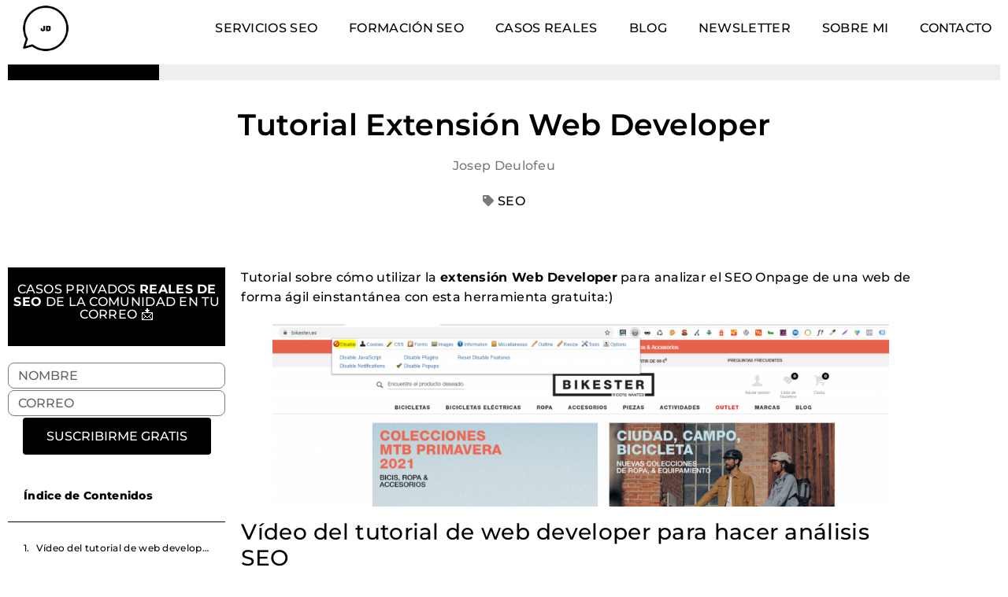

--- FILE ---
content_type: text/html; charset=UTF-8
request_url: https://www.josepdeulofeu.com/seo/tutorial-extension-web-developer/
body_size: 21665
content:
<!doctype html>
<html lang="es">
<head>
	<meta charset="UTF-8">
	<meta name="viewport" content="width=device-width, initial-scale=1">
	<link rel="profile" href="https://gmpg.org/xfn/11">
	<meta name='robots' content='index, follow, max-image-preview:large, max-snippet:-1, max-video-preview:-1' />

	<!-- This site is optimized with the Yoast SEO plugin v26.8 - https://yoast.com/product/yoast-seo-wordpress/ -->
	<title>Tutorial Extensión Web Developer | Josep Deulofeu</title>
	<meta name="description" content="Tutorial sobre cómo utilizar la extensión Web Developer para analizar el SEO Onpage de una web de forma ágil einstantánea con esta herramienta gratuita:)" />
	<link rel="canonical" href="https://www.josepdeulofeu.com/seo/tutorial-extension-web-developer/" />
	<meta property="og:locale" content="es_ES" />
	<meta property="og:type" content="article" />
	<meta property="og:title" content="Tutorial Extensión Web Developer | Josep Deulofeu" />
	<meta property="og:description" content="Tutorial sobre cómo utilizar la extensión Web Developer para analizar el SEO Onpage de una web de forma ágil einstantánea con esta herramienta gratuita:)" />
	<meta property="og:url" content="https://www.josepdeulofeu.com/seo/tutorial-extension-web-developer/" />
	<meta property="og:site_name" content="Josep Deulofeu" />
	<meta property="article:published_time" content="2021-04-23T06:42:35+00:00" />
	<meta property="article:modified_time" content="2021-04-23T06:55:35+00:00" />
	<meta property="og:image" content="https://www.josepdeulofeu.com/wp-content/uploads/2021/04/image-65.png" />
	<meta property="og:image:width" content="1535" />
	<meta property="og:image:height" content="454" />
	<meta property="og:image:type" content="image/png" />
	<meta name="author" content="Josep Deulofeu" />
	<meta name="twitter:card" content="summary_large_image" />
	<meta name="twitter:creator" content="@https://twitter.com/josep_deulofeu" />
	<meta name="twitter:site" content="@josep_deulofeu" />
	<meta name="twitter:label1" content="Escrito por" />
	<meta name="twitter:data1" content="Josep Deulofeu" />
	<meta name="twitter:label2" content="Tiempo de lectura" />
	<meta name="twitter:data2" content="3 minutos" />
	<script type="application/ld+json" class="yoast-schema-graph">{"@context":"https://schema.org","@graph":[{"@type":"Article","@id":"https://www.josepdeulofeu.com/seo/tutorial-extension-web-developer/#article","isPartOf":{"@id":"https://www.josepdeulofeu.com/seo/tutorial-extension-web-developer/"},"author":{"name":"Josep Deulofeu","@id":"https://www.josepdeulofeu.com/#/schema/person/94c877544820446add84fd6db90aecfc"},"headline":"Tutorial Extensión Web Developer","datePublished":"2021-04-23T06:42:35+00:00","dateModified":"2021-04-23T06:55:35+00:00","mainEntityOfPage":{"@id":"https://www.josepdeulofeu.com/seo/tutorial-extension-web-developer/"},"wordCount":540,"commentCount":0,"publisher":{"@id":"https://www.josepdeulofeu.com/#/schema/person/94c877544820446add84fd6db90aecfc"},"image":{"@id":"https://www.josepdeulofeu.com/seo/tutorial-extension-web-developer/#primaryimage"},"thumbnailUrl":"https://www.josepdeulofeu.com/wp-content/uploads/2021/04/image-65.png","articleSection":["SEO"],"inLanguage":"es","potentialAction":[{"@type":"CommentAction","name":"Comment","target":["https://www.josepdeulofeu.com/seo/tutorial-extension-web-developer/#respond"]}]},{"@type":"WebPage","@id":"https://www.josepdeulofeu.com/seo/tutorial-extension-web-developer/","url":"https://www.josepdeulofeu.com/seo/tutorial-extension-web-developer/","name":"Tutorial Extensión Web Developer | Josep Deulofeu","isPartOf":{"@id":"https://www.josepdeulofeu.com/#website"},"primaryImageOfPage":{"@id":"https://www.josepdeulofeu.com/seo/tutorial-extension-web-developer/#primaryimage"},"image":{"@id":"https://www.josepdeulofeu.com/seo/tutorial-extension-web-developer/#primaryimage"},"thumbnailUrl":"https://www.josepdeulofeu.com/wp-content/uploads/2021/04/image-65.png","datePublished":"2021-04-23T06:42:35+00:00","dateModified":"2021-04-23T06:55:35+00:00","description":"Tutorial sobre cómo utilizar la extensión Web Developer para analizar el SEO Onpage de una web de forma ágil einstantánea con esta herramienta gratuita:)","breadcrumb":{"@id":"https://www.josepdeulofeu.com/seo/tutorial-extension-web-developer/#breadcrumb"},"inLanguage":"es","potentialAction":[{"@type":"ReadAction","target":["https://www.josepdeulofeu.com/seo/tutorial-extension-web-developer/"]}]},{"@type":"ImageObject","inLanguage":"es","@id":"https://www.josepdeulofeu.com/seo/tutorial-extension-web-developer/#primaryimage","url":"https://www.josepdeulofeu.com/wp-content/uploads/2021/04/image-65.png","contentUrl":"https://www.josepdeulofeu.com/wp-content/uploads/2021/04/image-65.png","width":1535,"height":454,"caption":"extension web developer para seo"},{"@type":"BreadcrumbList","@id":"https://www.josepdeulofeu.com/seo/tutorial-extension-web-developer/#breadcrumb","itemListElement":[{"@type":"ListItem","position":1,"name":"Josep Deulofeu","item":"https://www.josepdeulofeu.com/"},{"@type":"ListItem","position":2,"name":"Tutorial Extensión Web Developer"}]},{"@type":"WebSite","@id":"https://www.josepdeulofeu.com/#website","url":"https://www.josepdeulofeu.com/","name":"Josep Deulofeu","description":"SEO para eCommerce","publisher":{"@id":"https://www.josepdeulofeu.com/#/schema/person/94c877544820446add84fd6db90aecfc"},"potentialAction":[{"@type":"SearchAction","target":{"@type":"EntryPoint","urlTemplate":"https://www.josepdeulofeu.com/?s={search_term_string}"},"query-input":{"@type":"PropertyValueSpecification","valueRequired":true,"valueName":"search_term_string"}}],"inLanguage":"es"},{"@type":["Person","Organization"],"@id":"https://www.josepdeulofeu.com/#/schema/person/94c877544820446add84fd6db90aecfc","name":"Josep Deulofeu","image":{"@type":"ImageObject","inLanguage":"es","@id":"https://www.josepdeulofeu.com/#/schema/person/image/","url":"https://www.josepdeulofeu.com/wp-content/uploads/2019/07/josep-deulofeu-dessarrollo-web.jpg","contentUrl":"https://www.josepdeulofeu.com/wp-content/uploads/2019/07/josep-deulofeu-dessarrollo-web.jpg","width":1885,"height":2399,"caption":"Josep Deulofeu"},"logo":{"@id":"https://www.josepdeulofeu.com/#/schema/person/image/"},"description":"Consultor SEO apasionado del mundo del eCommerce. El SEO, Google Ads, la Analítica Web y la creación de tiendas online con socios son los medios dónde me puedes encontrar y en mis ratos libres cuando hay olas en la Fosca o Griells haciendo surf o leyendo un buen libro :)","sameAs":["https://www.josepdeulofeu.com/","https://www.instagram.com/josepdeulofeuseo/","https://www.linkedin.com/in/josep-deulofeu-mayoral/","https://x.com/https://twitter.com/josep_deulofeu","https://www.youtube.com/channel/UCqBsCg5jevToelHnAx8xkPg"]}]}</script>
	<!-- / Yoast SEO plugin. -->


<link rel='dns-prefetch' href='//www.googletagmanager.com' />
<link rel="alternate" type="application/rss+xml" title="Josep Deulofeu &raquo; Feed" href="https://www.josepdeulofeu.com/feed/" />
<style id='wp-img-auto-sizes-contain-inline-css'>
img:is([sizes=auto i],[sizes^="auto," i]){contain-intrinsic-size:3000px 1500px}
/*# sourceURL=wp-img-auto-sizes-contain-inline-css */
</style>

<style id='wp-emoji-styles-inline-css'>

	img.wp-smiley, img.emoji {
		display: inline !important;
		border: none !important;
		box-shadow: none !important;
		height: 1em !important;
		width: 1em !important;
		margin: 0 0.07em !important;
		vertical-align: -0.1em !important;
		background: none !important;
		padding: 0 !important;
	}
/*# sourceURL=wp-emoji-styles-inline-css */
</style>
<link rel='stylesheet' id='wp-block-library-css' href='https://www.josepdeulofeu.com/wp-includes/css/dist/block-library/style.min.css?ver=6.9' media='all' />
<link rel='stylesheet' id='activecampaign-form-block-css' href='https://www.josepdeulofeu.com/wp-content/plugins/activecampaign-subscription-forms/activecampaign-form-block/build/style-index.css?ver=1763365570' media='all' />
<style id='global-styles-inline-css'>
:root{--wp--preset--aspect-ratio--square: 1;--wp--preset--aspect-ratio--4-3: 4/3;--wp--preset--aspect-ratio--3-4: 3/4;--wp--preset--aspect-ratio--3-2: 3/2;--wp--preset--aspect-ratio--2-3: 2/3;--wp--preset--aspect-ratio--16-9: 16/9;--wp--preset--aspect-ratio--9-16: 9/16;--wp--preset--color--black: #000000;--wp--preset--color--cyan-bluish-gray: #abb8c3;--wp--preset--color--white: #ffffff;--wp--preset--color--pale-pink: #f78da7;--wp--preset--color--vivid-red: #cf2e2e;--wp--preset--color--luminous-vivid-orange: #ff6900;--wp--preset--color--luminous-vivid-amber: #fcb900;--wp--preset--color--light-green-cyan: #7bdcb5;--wp--preset--color--vivid-green-cyan: #00d084;--wp--preset--color--pale-cyan-blue: #8ed1fc;--wp--preset--color--vivid-cyan-blue: #0693e3;--wp--preset--color--vivid-purple: #9b51e0;--wp--preset--gradient--vivid-cyan-blue-to-vivid-purple: linear-gradient(135deg,rgb(6,147,227) 0%,rgb(155,81,224) 100%);--wp--preset--gradient--light-green-cyan-to-vivid-green-cyan: linear-gradient(135deg,rgb(122,220,180) 0%,rgb(0,208,130) 100%);--wp--preset--gradient--luminous-vivid-amber-to-luminous-vivid-orange: linear-gradient(135deg,rgb(252,185,0) 0%,rgb(255,105,0) 100%);--wp--preset--gradient--luminous-vivid-orange-to-vivid-red: linear-gradient(135deg,rgb(255,105,0) 0%,rgb(207,46,46) 100%);--wp--preset--gradient--very-light-gray-to-cyan-bluish-gray: linear-gradient(135deg,rgb(238,238,238) 0%,rgb(169,184,195) 100%);--wp--preset--gradient--cool-to-warm-spectrum: linear-gradient(135deg,rgb(74,234,220) 0%,rgb(151,120,209) 20%,rgb(207,42,186) 40%,rgb(238,44,130) 60%,rgb(251,105,98) 80%,rgb(254,248,76) 100%);--wp--preset--gradient--blush-light-purple: linear-gradient(135deg,rgb(255,206,236) 0%,rgb(152,150,240) 100%);--wp--preset--gradient--blush-bordeaux: linear-gradient(135deg,rgb(254,205,165) 0%,rgb(254,45,45) 50%,rgb(107,0,62) 100%);--wp--preset--gradient--luminous-dusk: linear-gradient(135deg,rgb(255,203,112) 0%,rgb(199,81,192) 50%,rgb(65,88,208) 100%);--wp--preset--gradient--pale-ocean: linear-gradient(135deg,rgb(255,245,203) 0%,rgb(182,227,212) 50%,rgb(51,167,181) 100%);--wp--preset--gradient--electric-grass: linear-gradient(135deg,rgb(202,248,128) 0%,rgb(113,206,126) 100%);--wp--preset--gradient--midnight: linear-gradient(135deg,rgb(2,3,129) 0%,rgb(40,116,252) 100%);--wp--preset--font-size--small: 13px;--wp--preset--font-size--medium: 20px;--wp--preset--font-size--large: 36px;--wp--preset--font-size--x-large: 42px;--wp--preset--spacing--20: 0.44rem;--wp--preset--spacing--30: 0.67rem;--wp--preset--spacing--40: 1rem;--wp--preset--spacing--50: 1.5rem;--wp--preset--spacing--60: 2.25rem;--wp--preset--spacing--70: 3.38rem;--wp--preset--spacing--80: 5.06rem;--wp--preset--shadow--natural: 6px 6px 9px rgba(0, 0, 0, 0.2);--wp--preset--shadow--deep: 12px 12px 50px rgba(0, 0, 0, 0.4);--wp--preset--shadow--sharp: 6px 6px 0px rgba(0, 0, 0, 0.2);--wp--preset--shadow--outlined: 6px 6px 0px -3px rgb(255, 255, 255), 6px 6px rgb(0, 0, 0);--wp--preset--shadow--crisp: 6px 6px 0px rgb(0, 0, 0);}:root { --wp--style--global--content-size: 800px;--wp--style--global--wide-size: 1200px; }:where(body) { margin: 0; }.wp-site-blocks > .alignleft { float: left; margin-right: 2em; }.wp-site-blocks > .alignright { float: right; margin-left: 2em; }.wp-site-blocks > .aligncenter { justify-content: center; margin-left: auto; margin-right: auto; }:where(.wp-site-blocks) > * { margin-block-start: 24px; margin-block-end: 0; }:where(.wp-site-blocks) > :first-child { margin-block-start: 0; }:where(.wp-site-blocks) > :last-child { margin-block-end: 0; }:root { --wp--style--block-gap: 24px; }:root :where(.is-layout-flow) > :first-child{margin-block-start: 0;}:root :where(.is-layout-flow) > :last-child{margin-block-end: 0;}:root :where(.is-layout-flow) > *{margin-block-start: 24px;margin-block-end: 0;}:root :where(.is-layout-constrained) > :first-child{margin-block-start: 0;}:root :where(.is-layout-constrained) > :last-child{margin-block-end: 0;}:root :where(.is-layout-constrained) > *{margin-block-start: 24px;margin-block-end: 0;}:root :where(.is-layout-flex){gap: 24px;}:root :where(.is-layout-grid){gap: 24px;}.is-layout-flow > .alignleft{float: left;margin-inline-start: 0;margin-inline-end: 2em;}.is-layout-flow > .alignright{float: right;margin-inline-start: 2em;margin-inline-end: 0;}.is-layout-flow > .aligncenter{margin-left: auto !important;margin-right: auto !important;}.is-layout-constrained > .alignleft{float: left;margin-inline-start: 0;margin-inline-end: 2em;}.is-layout-constrained > .alignright{float: right;margin-inline-start: 2em;margin-inline-end: 0;}.is-layout-constrained > .aligncenter{margin-left: auto !important;margin-right: auto !important;}.is-layout-constrained > :where(:not(.alignleft):not(.alignright):not(.alignfull)){max-width: var(--wp--style--global--content-size);margin-left: auto !important;margin-right: auto !important;}.is-layout-constrained > .alignwide{max-width: var(--wp--style--global--wide-size);}body .is-layout-flex{display: flex;}.is-layout-flex{flex-wrap: wrap;align-items: center;}.is-layout-flex > :is(*, div){margin: 0;}body .is-layout-grid{display: grid;}.is-layout-grid > :is(*, div){margin: 0;}body{padding-top: 0px;padding-right: 0px;padding-bottom: 0px;padding-left: 0px;}a:where(:not(.wp-element-button)){text-decoration: underline;}:root :where(.wp-element-button, .wp-block-button__link){background-color: #32373c;border-width: 0;color: #fff;font-family: inherit;font-size: inherit;font-style: inherit;font-weight: inherit;letter-spacing: inherit;line-height: inherit;padding-top: calc(0.667em + 2px);padding-right: calc(1.333em + 2px);padding-bottom: calc(0.667em + 2px);padding-left: calc(1.333em + 2px);text-decoration: none;text-transform: inherit;}.has-black-color{color: var(--wp--preset--color--black) !important;}.has-cyan-bluish-gray-color{color: var(--wp--preset--color--cyan-bluish-gray) !important;}.has-white-color{color: var(--wp--preset--color--white) !important;}.has-pale-pink-color{color: var(--wp--preset--color--pale-pink) !important;}.has-vivid-red-color{color: var(--wp--preset--color--vivid-red) !important;}.has-luminous-vivid-orange-color{color: var(--wp--preset--color--luminous-vivid-orange) !important;}.has-luminous-vivid-amber-color{color: var(--wp--preset--color--luminous-vivid-amber) !important;}.has-light-green-cyan-color{color: var(--wp--preset--color--light-green-cyan) !important;}.has-vivid-green-cyan-color{color: var(--wp--preset--color--vivid-green-cyan) !important;}.has-pale-cyan-blue-color{color: var(--wp--preset--color--pale-cyan-blue) !important;}.has-vivid-cyan-blue-color{color: var(--wp--preset--color--vivid-cyan-blue) !important;}.has-vivid-purple-color{color: var(--wp--preset--color--vivid-purple) !important;}.has-black-background-color{background-color: var(--wp--preset--color--black) !important;}.has-cyan-bluish-gray-background-color{background-color: var(--wp--preset--color--cyan-bluish-gray) !important;}.has-white-background-color{background-color: var(--wp--preset--color--white) !important;}.has-pale-pink-background-color{background-color: var(--wp--preset--color--pale-pink) !important;}.has-vivid-red-background-color{background-color: var(--wp--preset--color--vivid-red) !important;}.has-luminous-vivid-orange-background-color{background-color: var(--wp--preset--color--luminous-vivid-orange) !important;}.has-luminous-vivid-amber-background-color{background-color: var(--wp--preset--color--luminous-vivid-amber) !important;}.has-light-green-cyan-background-color{background-color: var(--wp--preset--color--light-green-cyan) !important;}.has-vivid-green-cyan-background-color{background-color: var(--wp--preset--color--vivid-green-cyan) !important;}.has-pale-cyan-blue-background-color{background-color: var(--wp--preset--color--pale-cyan-blue) !important;}.has-vivid-cyan-blue-background-color{background-color: var(--wp--preset--color--vivid-cyan-blue) !important;}.has-vivid-purple-background-color{background-color: var(--wp--preset--color--vivid-purple) !important;}.has-black-border-color{border-color: var(--wp--preset--color--black) !important;}.has-cyan-bluish-gray-border-color{border-color: var(--wp--preset--color--cyan-bluish-gray) !important;}.has-white-border-color{border-color: var(--wp--preset--color--white) !important;}.has-pale-pink-border-color{border-color: var(--wp--preset--color--pale-pink) !important;}.has-vivid-red-border-color{border-color: var(--wp--preset--color--vivid-red) !important;}.has-luminous-vivid-orange-border-color{border-color: var(--wp--preset--color--luminous-vivid-orange) !important;}.has-luminous-vivid-amber-border-color{border-color: var(--wp--preset--color--luminous-vivid-amber) !important;}.has-light-green-cyan-border-color{border-color: var(--wp--preset--color--light-green-cyan) !important;}.has-vivid-green-cyan-border-color{border-color: var(--wp--preset--color--vivid-green-cyan) !important;}.has-pale-cyan-blue-border-color{border-color: var(--wp--preset--color--pale-cyan-blue) !important;}.has-vivid-cyan-blue-border-color{border-color: var(--wp--preset--color--vivid-cyan-blue) !important;}.has-vivid-purple-border-color{border-color: var(--wp--preset--color--vivid-purple) !important;}.has-vivid-cyan-blue-to-vivid-purple-gradient-background{background: var(--wp--preset--gradient--vivid-cyan-blue-to-vivid-purple) !important;}.has-light-green-cyan-to-vivid-green-cyan-gradient-background{background: var(--wp--preset--gradient--light-green-cyan-to-vivid-green-cyan) !important;}.has-luminous-vivid-amber-to-luminous-vivid-orange-gradient-background{background: var(--wp--preset--gradient--luminous-vivid-amber-to-luminous-vivid-orange) !important;}.has-luminous-vivid-orange-to-vivid-red-gradient-background{background: var(--wp--preset--gradient--luminous-vivid-orange-to-vivid-red) !important;}.has-very-light-gray-to-cyan-bluish-gray-gradient-background{background: var(--wp--preset--gradient--very-light-gray-to-cyan-bluish-gray) !important;}.has-cool-to-warm-spectrum-gradient-background{background: var(--wp--preset--gradient--cool-to-warm-spectrum) !important;}.has-blush-light-purple-gradient-background{background: var(--wp--preset--gradient--blush-light-purple) !important;}.has-blush-bordeaux-gradient-background{background: var(--wp--preset--gradient--blush-bordeaux) !important;}.has-luminous-dusk-gradient-background{background: var(--wp--preset--gradient--luminous-dusk) !important;}.has-pale-ocean-gradient-background{background: var(--wp--preset--gradient--pale-ocean) !important;}.has-electric-grass-gradient-background{background: var(--wp--preset--gradient--electric-grass) !important;}.has-midnight-gradient-background{background: var(--wp--preset--gradient--midnight) !important;}.has-small-font-size{font-size: var(--wp--preset--font-size--small) !important;}.has-medium-font-size{font-size: var(--wp--preset--font-size--medium) !important;}.has-large-font-size{font-size: var(--wp--preset--font-size--large) !important;}.has-x-large-font-size{font-size: var(--wp--preset--font-size--x-large) !important;}
:root :where(.wp-block-pullquote){font-size: 1.5em;line-height: 1.6;}
/*# sourceURL=global-styles-inline-css */
</style>
<link rel='stylesheet' id='hello-elementor-css' href='https://www.josepdeulofeu.com/wp-content/themes/hello-elementor/assets/css/reset.css?ver=3.4.6' media='all' />
<link rel='stylesheet' id='hello-elementor-theme-style-css' href='https://www.josepdeulofeu.com/wp-content/themes/hello-elementor/assets/css/theme.css?ver=3.4.6' media='all' />
<link rel='stylesheet' id='chld_thm_cfg_child-css' href='https://www.josepdeulofeu.com/wp-content/themes/hello-elementor-child/style.css?ver=6.9' media='all' />
<link rel='stylesheet' id='hello-elementor-header-footer-css' href='https://www.josepdeulofeu.com/wp-content/themes/hello-elementor/assets/css/header-footer.css?ver=3.4.6' media='all' />
<link rel='stylesheet' id='elementor-frontend-css' href='https://www.josepdeulofeu.com/wp-content/plugins/elementor/assets/css/frontend.min.css?ver=3.34.2' media='all' />
<link rel='stylesheet' id='widget-image-css' href='https://www.josepdeulofeu.com/wp-content/plugins/elementor/assets/css/widget-image.min.css?ver=3.34.2' media='all' />
<link rel='stylesheet' id='widget-nav-menu-css' href='https://www.josepdeulofeu.com/wp-content/plugins/elementor-pro/assets/css/widget-nav-menu.min.css?ver=3.34.0' media='all' />
<link rel='stylesheet' id='widget-heading-css' href='https://www.josepdeulofeu.com/wp-content/plugins/elementor/assets/css/widget-heading.min.css?ver=3.34.2' media='all' />
<link rel='stylesheet' id='widget-form-css' href='https://www.josepdeulofeu.com/wp-content/plugins/elementor-pro/assets/css/widget-form.min.css?ver=3.34.0' media='all' />
<link rel='stylesheet' id='widget-social-icons-css' href='https://www.josepdeulofeu.com/wp-content/plugins/elementor/assets/css/widget-social-icons.min.css?ver=3.34.2' media='all' />
<link rel='stylesheet' id='e-apple-webkit-css' href='https://www.josepdeulofeu.com/wp-content/plugins/elementor/assets/css/conditionals/apple-webkit.min.css?ver=3.34.2' media='all' />
<link rel='stylesheet' id='widget-icon-list-css' href='https://www.josepdeulofeu.com/wp-content/plugins/elementor/assets/css/widget-icon-list.min.css?ver=3.34.2' media='all' />
<link rel='stylesheet' id='widget-progress-tracker-css' href='https://www.josepdeulofeu.com/wp-content/plugins/elementor-pro/assets/css/widget-progress-tracker.min.css?ver=3.34.0' media='all' />
<link rel='stylesheet' id='e-sticky-css' href='https://www.josepdeulofeu.com/wp-content/plugins/elementor-pro/assets/css/modules/sticky.min.css?ver=3.34.0' media='all' />
<link rel='stylesheet' id='widget-post-info-css' href='https://www.josepdeulofeu.com/wp-content/plugins/elementor-pro/assets/css/widget-post-info.min.css?ver=3.34.0' media='all' />
<link rel='stylesheet' id='elementor-icons-shared-0-css' href='https://www.josepdeulofeu.com/wp-content/plugins/elementor/assets/lib/font-awesome/css/fontawesome.min.css?ver=5.15.3' media='all' />
<link rel='stylesheet' id='elementor-icons-fa-regular-css' href='https://www.josepdeulofeu.com/wp-content/plugins/elementor/assets/lib/font-awesome/css/regular.min.css?ver=5.15.3' media='all' />
<link rel='stylesheet' id='elementor-icons-fa-solid-css' href='https://www.josepdeulofeu.com/wp-content/plugins/elementor/assets/lib/font-awesome/css/solid.min.css?ver=5.15.3' media='all' />
<link rel='stylesheet' id='e-shapes-css' href='https://www.josepdeulofeu.com/wp-content/plugins/elementor/assets/css/conditionals/shapes.min.css?ver=3.34.2' media='all' />
<link rel='stylesheet' id='e-motion-fx-css' href='https://www.josepdeulofeu.com/wp-content/plugins/elementor-pro/assets/css/modules/motion-fx.min.css?ver=3.34.0' media='all' />
<link rel='stylesheet' id='widget-table-of-contents-css' href='https://www.josepdeulofeu.com/wp-content/plugins/elementor-pro/assets/css/widget-table-of-contents.min.css?ver=3.34.0' media='all' />
<link rel='stylesheet' id='widget-author-box-css' href='https://www.josepdeulofeu.com/wp-content/plugins/elementor-pro/assets/css/widget-author-box.min.css?ver=3.34.0' media='all' />
<link rel='stylesheet' id='widget-breadcrumbs-css' href='https://www.josepdeulofeu.com/wp-content/plugins/elementor-pro/assets/css/widget-breadcrumbs.min.css?ver=3.34.0' media='all' />
<link rel='stylesheet' id='widget-posts-css' href='https://www.josepdeulofeu.com/wp-content/plugins/elementor-pro/assets/css/widget-posts.min.css?ver=3.34.0' media='all' />
<link rel='stylesheet' id='elementor-icons-css' href='https://www.josepdeulofeu.com/wp-content/plugins/elementor/assets/lib/eicons/css/elementor-icons.min.css?ver=5.46.0' media='all' />
<link rel='stylesheet' id='elementor-post-885-css' href='https://www.josepdeulofeu.com/wp-content/uploads/elementor/css/post-885.css?ver=1769411930' media='all' />
<link rel='stylesheet' id='font-awesome-5-all-css' href='https://www.josepdeulofeu.com/wp-content/plugins/elementor/assets/lib/font-awesome/css/all.min.css?ver=3.34.2' media='all' />
<link rel='stylesheet' id='font-awesome-4-shim-css' href='https://www.josepdeulofeu.com/wp-content/plugins/elementor/assets/lib/font-awesome/css/v4-shims.min.css?ver=3.34.2' media='all' />
<link rel='stylesheet' id='elementor-post-788-css' href='https://www.josepdeulofeu.com/wp-content/uploads/elementor/css/post-788.css?ver=1769411930' media='all' />
<link rel='stylesheet' id='elementor-post-889-css' href='https://www.josepdeulofeu.com/wp-content/uploads/elementor/css/post-889.css?ver=1769411930' media='all' />
<link rel='stylesheet' id='elementor-post-1059-css' href='https://www.josepdeulofeu.com/wp-content/uploads/elementor/css/post-1059.css?ver=1769411930' media='all' />
<link rel='stylesheet' id='elementor-gf-local-montserrat-css' href='https://www.josepdeulofeu.com/wp-content/uploads/elementor/google-fonts/css/montserrat.css?ver=1742834681' media='all' />
<link rel='stylesheet' id='elementor-gf-local-varelaround-css' href='https://www.josepdeulofeu.com/wp-content/uploads/elementor/google-fonts/css/varelaround.css?ver=1742834794' media='all' />
<link rel='stylesheet' id='elementor-icons-fa-brands-css' href='https://www.josepdeulofeu.com/wp-content/plugins/elementor/assets/lib/font-awesome/css/brands.min.css?ver=5.15.3' media='all' />
<script src="https://www.josepdeulofeu.com/wp-includes/js/jquery/jquery.min.js?ver=3.7.1" id="jquery-core-js"></script>
<script id="link-juice-optimizer-js-extra">
var php_vars = {"ljo_clase":"ljoptimizer"};
//# sourceURL=link-juice-optimizer-js-extra
</script>
<script src="https://www.josepdeulofeu.com/wp-content/plugins/link-juice-optimizer/public/js/link-juice-optimizer.js?ver=2.3.2" id="link-juice-optimizer-js"></script>
<script src="https://www.josepdeulofeu.com/wp-content/plugins/elementor/assets/lib/font-awesome/js/v4-shims.min.js?ver=3.34.2" id="font-awesome-4-shim-js"></script>

<!-- Fragmento de código de la etiqueta de Google (gtag.js) añadida por Site Kit -->
<!-- Fragmento de código de Google Analytics añadido por Site Kit -->
<script src="https://www.googletagmanager.com/gtag/js?id=G-H2CPXSCF73" id="google_gtagjs-js" async></script>
<script id="google_gtagjs-js-after">
window.dataLayer = window.dataLayer || [];function gtag(){dataLayer.push(arguments);}
gtag("set","linker",{"domains":["www.josepdeulofeu.com"]});
gtag("js", new Date());
gtag("set", "developer_id.dZTNiMT", true);
gtag("config", "G-H2CPXSCF73");
 window._googlesitekit = window._googlesitekit || {}; window._googlesitekit.throttledEvents = []; window._googlesitekit.gtagEvent = (name, data) => { var key = JSON.stringify( { name, data } ); if ( !! window._googlesitekit.throttledEvents[ key ] ) { return; } window._googlesitekit.throttledEvents[ key ] = true; setTimeout( () => { delete window._googlesitekit.throttledEvents[ key ]; }, 5 ); gtag( "event", name, { ...data, event_source: "site-kit" } ); }; 
//# sourceURL=google_gtagjs-js-after
</script>
<link rel="EditURI" type="application/rsd+xml" title="RSD" href="https://www.josepdeulofeu.com/xmlrpc.php?rsd" />
<meta name="generator" content="Site Kit by Google 1.170.0" />
<style>
a.ljoptimizer,
span.ljoptimizer {
	cursor: pointer;
}
span.ljoptimizer {
	cursor: pointer; /* añade el cursor que simula un enlace */
}
</style>
<meta name="generator" content="Elementor 3.34.2; features: additional_custom_breakpoints; settings: css_print_method-external, google_font-enabled, font_display-auto">
			<style>
				.e-con.e-parent:nth-of-type(n+4):not(.e-lazyloaded):not(.e-no-lazyload),
				.e-con.e-parent:nth-of-type(n+4):not(.e-lazyloaded):not(.e-no-lazyload) * {
					background-image: none !important;
				}
				@media screen and (max-height: 1024px) {
					.e-con.e-parent:nth-of-type(n+3):not(.e-lazyloaded):not(.e-no-lazyload),
					.e-con.e-parent:nth-of-type(n+3):not(.e-lazyloaded):not(.e-no-lazyload) * {
						background-image: none !important;
					}
				}
				@media screen and (max-height: 640px) {
					.e-con.e-parent:nth-of-type(n+2):not(.e-lazyloaded):not(.e-no-lazyload),
					.e-con.e-parent:nth-of-type(n+2):not(.e-lazyloaded):not(.e-no-lazyload) * {
						background-image: none !important;
					}
				}
			</style>
			<link rel="icon" href="https://www.josepdeulofeu.com/wp-content/uploads/2018/11/cropped-e6bd2484-af09-4001-8d0a-f15c5fce8b06-2-32x32.png" sizes="32x32" />
<link rel="icon" href="https://www.josepdeulofeu.com/wp-content/uploads/2018/11/cropped-e6bd2484-af09-4001-8d0a-f15c5fce8b06-2-192x192.png" sizes="192x192" />
<link rel="apple-touch-icon" href="https://www.josepdeulofeu.com/wp-content/uploads/2018/11/cropped-e6bd2484-af09-4001-8d0a-f15c5fce8b06-2-180x180.png" />
<meta name="msapplication-TileImage" content="https://www.josepdeulofeu.com/wp-content/uploads/2018/11/cropped-e6bd2484-af09-4001-8d0a-f15c5fce8b06-2-270x270.png" />
		<style id="wp-custom-css">
			a {
word-break: break-word !important;
}		</style>
						<style type="text/css" id="c4wp-checkout-css">
					.woocommerce-checkout .c4wp_captcha_field {
						margin-bottom: 10px;
						margin-top: 15px;
						position: relative;
						display: inline-block;
					}
				</style>
							<style type="text/css" id="c4wp-v3-lp-form-css">
				.login #login, .login #lostpasswordform {
					min-width: 350px !important;
				}
				.wpforms-field-c4wp iframe {
					width: 100% !important;
				}
			</style>
			</head> <body data-rsssl=1 class="wp-singular post-template-default single single-post postid-8711 single-format-standard wp-custom-logo wp-embed-responsive wp-theme-hello-elementor wp-child-theme-hello-elementor-child hello-elementor-default elementor-default elementor-kit-885 elementor-page-1059">   <a class="skip-link screen-reader-text" href="#content">Ir al contenido</a>  		<header data-elementor-type="header" data-elementor-id="788" class="elementor elementor-788 elementor-location-header" data-elementor-post-type="elementor_library"> 					<header class="elementor-section elementor-top-section elementor-element elementor-element-49c9b0eb elementor-section-content-middle elementor-section-full_width elementor-section-height-default elementor-section-height-default" data-id="49c9b0eb" data-element_type="section" data-settings="{&quot;background_background&quot;:&quot;classic&quot;}"> 						<div class="elementor-container elementor-column-gap-no"> 					<div class="elementor-column elementor-col-50 elementor-top-column elementor-element elementor-element-4f6e8179" data-id="4f6e8179" data-element_type="column"> 			<div class="elementor-widget-wrap elementor-element-populated"> 						<div class="elementor-element elementor-element-6b56f70d elementor-widget elementor-widget-theme-site-logo elementor-widget-image" data-id="6b56f70d" data-element_type="widget" data-widget_type="theme-site-logo.default"> 				<div class="elementor-widget-container"> 											<a href="https://www.josepdeulofeu.com"> 			<img width="200" height="200" src="https://www.josepdeulofeu.com/wp-content/uploads/2018/11/cropped-e6bd2484-af09-4001-8d0a-f15c5fce8b06-4.png" class="attachment-full size-full wp-image-792" alt="josep deulofeu consultor seo ecommerce" srcset="https://www.josepdeulofeu.com/wp-content/uploads/2018/11/cropped-e6bd2484-af09-4001-8d0a-f15c5fce8b06-4.png 200w, https://www.josepdeulofeu.com/wp-content/uploads/2018/11/cropped-e6bd2484-af09-4001-8d0a-f15c5fce8b06-4-150x150.png 150w" sizes="(max-width: 200px) 100vw, 200px" />				</a> 											</div> 				</div> 					</div> 		</div> 				<div class="elementor-column elementor-col-50 elementor-top-column elementor-element elementor-element-5492d02a" data-id="5492d02a" data-element_type="column"> 			<div class="elementor-widget-wrap elementor-element-populated"> 						<div class="elementor-element elementor-element-48794aa elementor-nav-menu__align-end elementor-nav-menu--stretch elementor-nav-menu__text-align-center elementor-nav-menu--dropdown-tablet elementor-nav-menu--toggle elementor-nav-menu--burger elementor-widget elementor-widget-nav-menu" data-id="48794aa" data-element_type="widget" data-settings="{&quot;full_width&quot;:&quot;stretch&quot;,&quot;submenu_icon&quot;:{&quot;value&quot;:&quot;&lt;i class=\&quot;fas fa-chevron-down\&quot; aria-hidden=\&quot;true\&quot;&gt;&lt;\/i&gt;&quot;,&quot;library&quot;:&quot;fa-solid&quot;},&quot;layout&quot;:&quot;horizontal&quot;,&quot;toggle&quot;:&quot;burger&quot;}" data-widget_type="nav-menu.default"> 				<div class="elementor-widget-container"> 								<nav aria-label="Menú" class="elementor-nav-menu--main elementor-nav-menu__container elementor-nav-menu--layout-horizontal e--pointer-none"> 				<ul id="menu-1-48794aa" class="elementor-nav-menu"><li class="menu-item menu-item-type-post_type menu-item-object-page menu-item-8173"><a href="https://www.josepdeulofeu.com/servicios-seo/" class="elementor-item">SERVICIOS SEO</a></li> <li class="menu-item menu-item-type-post_type menu-item-object-page menu-item-8164"><a href="https://www.josepdeulofeu.com/formacion-seo/" class="elementor-item">FORMACIÓN SEO</a></li> <li class="menu-item menu-item-type-custom menu-item-object-custom menu-item-4287"><a href="https://www.josepdeulofeu.com/casos-reales-seo/" class="elementor-item">CASOS REALES</a></li> <li class="menu-item menu-item-type-custom menu-item-object-custom menu-item-1813"><a href="https://www.josepdeulofeu.com/blog/" class="elementor-item">BLOG</a></li> <li class="menu-item menu-item-type-post_type menu-item-object-page menu-item-11411"><a href="https://www.josepdeulofeu.com/newsletter-ecommerce/" class="elementor-item">NEWSLETTER</a></li> <li class="menu-item menu-item-type-custom menu-item-object-custom menu-item-1825"><a href="https://www.josepdeulofeu.com/consultor-seo-girona/" class="elementor-item">SOBRE MI</a></li> <li class="menu-item menu-item-type-post_type menu-item-object-page menu-item-1815"><a href="https://www.josepdeulofeu.com/contacto/" class="elementor-item">CONTACTO</a></li> </ul>			</nav> 					<div class="elementor-menu-toggle" role="button" tabindex="0" aria-label="Alternar menú" aria-expanded="false"> 			<i aria-hidden="true" role="presentation" class="elementor-menu-toggle__icon--open eicon-menu-bar"></i><i aria-hidden="true" role="presentation" class="elementor-menu-toggle__icon--close eicon-close"></i>		</div> 					<nav class="elementor-nav-menu--dropdown elementor-nav-menu__container" aria-hidden="true"> 				<ul id="menu-2-48794aa" class="elementor-nav-menu"><li class="menu-item menu-item-type-post_type menu-item-object-page menu-item-8173"><a href="https://www.josepdeulofeu.com/servicios-seo/" class="elementor-item" tabindex="-1">SERVICIOS SEO</a></li> <li class="menu-item menu-item-type-post_type menu-item-object-page menu-item-8164"><a href="https://www.josepdeulofeu.com/formacion-seo/" class="elementor-item" tabindex="-1">FORMACIÓN SEO</a></li> <li class="menu-item menu-item-type-custom menu-item-object-custom menu-item-4287"><a href="https://www.josepdeulofeu.com/casos-reales-seo/" class="elementor-item" tabindex="-1">CASOS REALES</a></li> <li class="menu-item menu-item-type-custom menu-item-object-custom menu-item-1813"><a href="https://www.josepdeulofeu.com/blog/" class="elementor-item" tabindex="-1">BLOG</a></li> <li class="menu-item menu-item-type-post_type menu-item-object-page menu-item-11411"><a href="https://www.josepdeulofeu.com/newsletter-ecommerce/" class="elementor-item" tabindex="-1">NEWSLETTER</a></li> <li class="menu-item menu-item-type-custom menu-item-object-custom menu-item-1825"><a href="https://www.josepdeulofeu.com/consultor-seo-girona/" class="elementor-item" tabindex="-1">SOBRE MI</a></li> <li class="menu-item menu-item-type-post_type menu-item-object-page menu-item-1815"><a href="https://www.josepdeulofeu.com/contacto/" class="elementor-item" tabindex="-1">CONTACTO</a></li> </ul>			</nav> 						</div> 				</div> 					</div> 		</div> 					</div> 		</header> 				</header> 				<div data-elementor-type="single" data-elementor-id="1059" class="elementor elementor-1059 elementor-location-single post-8711 post type-post status-publish format-standard has-post-thumbnail hentry category-seo" data-elementor-post-type="elementor_library"> 					<section class="elementor-section elementor-top-section elementor-element elementor-element-413fed7 elementor-section-full_width elementor-section-height-default elementor-section-height-default" data-id="413fed7" data-element_type="section" data-settings="{&quot;sticky&quot;:&quot;top&quot;,&quot;sticky_on&quot;:[&quot;desktop&quot;,&quot;tablet&quot;,&quot;mobile&quot;],&quot;sticky_offset&quot;:0,&quot;sticky_effects_offset&quot;:0,&quot;sticky_anchor_link_offset&quot;:0}"> 						<div class="elementor-container elementor-column-gap-default"> 					<div class="elementor-column elementor-col-100 elementor-top-column elementor-element elementor-element-f433831" data-id="f433831" data-element_type="column"> 			<div class="elementor-widget-wrap elementor-element-populated"> 						<div class="elementor-element elementor-element-c26128a elementor-widget elementor-widget-progress-tracker" data-id="c26128a" data-element_type="widget" data-settings="{&quot;relative_to&quot;:&quot;post_content&quot;,&quot;type&quot;:&quot;horizontal&quot;,&quot;percentage&quot;:&quot;no&quot;}" data-widget_type="progress-tracker.default"> 				<div class="elementor-widget-container"> 					 		<div class="elementor-scrolling-tracker elementor-scrolling-tracker-horizontal elementor-scrolling-tracker-alignment-"> 						<div class="current-progress"> 					<div class="current-progress-percentage"></div> 				</div> 				</div> 						</div> 				</div> 					</div> 		</div> 					</div> 		</section> 				<section class="elementor-section elementor-top-section elementor-element elementor-element-76740c9e elementor-section-height-min-height elementor-section-full_width elementor-section-height-default elementor-section-items-middle" data-id="76740c9e" data-element_type="section" data-settings="{&quot;background_background&quot;:&quot;classic&quot;,&quot;shape_divider_bottom&quot;:&quot;mountains&quot;,&quot;background_motion_fx_motion_fx_scrolling&quot;:&quot;yes&quot;,&quot;background_motion_fx_devices&quot;:[&quot;desktop&quot;,&quot;tablet&quot;,&quot;mobile&quot;]}"> 							<div class="elementor-background-overlay"></div> 						<div class="elementor-shape elementor-shape-bottom" aria-hidden="true" data-negative="false"> 			<svg xmlns="http://www.w3.org/2000/svg" viewBox="0 0 1000 100" preserveAspectRatio="none"> 	<path class="elementor-shape-fill" opacity="0.33" d="M473,67.3c-203.9,88.3-263.1-34-320.3,0C66,119.1,0,59.7,0,59.7V0h1000v59.7 c0,0-62.1,26.1-94.9,29.3c-32.8,3.3-62.8-12.3-75.8-22.1C806,49.6,745.3,8.7,694.9,4.7S492.4,59,473,67.3z"/> 	<path class="elementor-shape-fill" opacity="0.66" d="M734,67.3c-45.5,0-77.2-23.2-129.1-39.1c-28.6-8.7-150.3-10.1-254,39.1 s-91.7-34.4-149.2,0C115.7,118.3,0,39.8,0,39.8V0h1000v36.5c0,0-28.2-18.5-92.1-18.5C810.2,18.1,775.7,67.3,734,67.3z"/> 	<path class="elementor-shape-fill" d="M766.1,28.9c-200-57.5-266,65.5-395.1,19.5C242,1.8,242,5.4,184.8,20.6C128,35.8,132.3,44.9,89.9,52.5C28.6,63.7,0,0,0,0 h1000c0,0-9.9,40.9-83.6,48.1S829.6,47,766.1,28.9z"/> </svg>		</div> 					<div class="elementor-container elementor-column-gap-default"> 					<div class="elementor-column elementor-col-100 elementor-top-column elementor-element elementor-element-7d5528ff" data-id="7d5528ff" data-element_type="column"> 			<div class="elementor-widget-wrap elementor-element-populated"> 						<div class="elementor-element elementor-element-5c64e2b0 elementor-widget elementor-widget-theme-post-title elementor-page-title elementor-widget-heading" data-id="5c64e2b0" data-element_type="widget" data-widget_type="theme-post-title.default"> 				<div class="elementor-widget-container"> 					<h1 class="elementor-heading-title elementor-size-default">Tutorial Extensión Web Developer</h1>				</div> 				</div> 				<div class="elementor-element elementor-element-7910ef9f elementor-align-center elementor-widget elementor-widget-post-info" data-id="7910ef9f" data-element_type="widget" data-widget_type="post-info.default"> 				<div class="elementor-widget-container"> 							<ul class="elementor-inline-items elementor-icon-list-items elementor-post-info"> 								<li class="elementor-icon-list-item elementor-repeater-item-ede85bd elementor-inline-item" itemprop="author"> 													<span class="elementor-icon-list-text elementor-post-info__item elementor-post-info__item--type-author"> 										Josep Deulofeu					</span> 								</li> 				</ul> 						</div> 				</div> 				<div class="elementor-element elementor-element-b1d98f5 elementor-align-center elementor-tablet-align-center elementor-widget elementor-widget-post-info" data-id="b1d98f5" data-element_type="widget" data-widget_type="post-info.default"> 				<div class="elementor-widget-container"> 							<ul class="elementor-inline-items elementor-icon-list-items elementor-post-info"> 								<li class="elementor-icon-list-item elementor-repeater-item-fad5c3f elementor-inline-item" itemprop="about"> 										<span class="elementor-icon-list-icon"> 								<i aria-hidden="true" class="fas fa-tag"></i>							</span> 									<span class="elementor-icon-list-text elementor-post-info__item elementor-post-info__item--type-terms"> 										<span class="elementor-post-info__terms-list"> 				<a href="https://www.josepdeulofeu.com/seo/" class="elementor-post-info__terms-list-item">SEO</a>				</span> 					</span> 								</li> 				</ul> 						</div> 				</div> 					</div> 		</div> 					</div> 		</section> 				<section class="elementor-section elementor-top-section elementor-element elementor-element-75969ca elementor-section-boxed elementor-section-height-default elementor-section-height-default" data-id="75969ca" data-element_type="section"> 						<div class="elementor-container elementor-column-gap-default"> 					<div class="elementor-column elementor-col-50 elementor-top-column elementor-element elementor-element-40555a2" data-id="40555a2" data-element_type="column" data-settings="{&quot;background_background&quot;:&quot;classic&quot;}"> 			<div class="elementor-widget-wrap elementor-element-populated"> 						<div class="elementor-element elementor-element-bb87a10 elementor-hidden-tablet elementor-hidden-mobile elementor-widget elementor-widget-heading" data-id="bb87a10" data-element_type="widget" data-widget_type="heading.default"> 				<div class="elementor-widget-container"> 					<p class="elementor-heading-title elementor-size-default">CASOS PRIVADOS <b>REALES DE SEO</b> DE LA COMUNIDAD EN TU CORREO 📩</p>				</div> 				</div> 				<div class="elementor-element elementor-element-403d7ee elementor-button-align-center elementor-hidden-tablet elementor-hidden-mobile elementor-widget elementor-widget-form" data-id="403d7ee" data-element_type="widget" data-settings="{&quot;step_type&quot;:&quot;number_text&quot;,&quot;step_icon_shape&quot;:&quot;circle&quot;}" data-widget_type="form.default"> 				<div class="elementor-widget-container"> 							<form class="elementor-form" method="post" name="newsletter " aria-label="newsletter "> 			<input type="hidden" name="post_id" value="1059"/> 			<input type="hidden" name="form_id" value="403d7ee"/> 			<input type="hidden" name="referer_title" value="Guía para hacer migración SEO | Josep Deulofeu" />  							<input type="hidden" name="queried_id" value="4244"/> 			 			<div class="elementor-form-fields-wrapper elementor-labels-above"> 								<div class="elementor-field-type-text elementor-field-group elementor-column elementor-field-group-name elementor-col-100 elementor-field-required"> 													<input size="1" type="text" name="form_fields[name]" id="form-field-name" class="elementor-field elementor-size-xs  elementor-field-textual" placeholder="NOMBRE" required="required"> 											</div> 								<div class="elementor-field-type-email elementor-field-group elementor-column elementor-field-group-email elementor-col-100 elementor-field-required"> 													<input size="1" type="email" name="form_fields[email]" id="form-field-email" class="elementor-field elementor-size-xs  elementor-field-textual" placeholder="CORREO" required="required"> 											</div> 								<div class="elementor-field-group elementor-column elementor-field-type-submit elementor-col-100 e-form__buttons"> 					<button class="elementor-button elementor-size-md" type="submit"> 						<span class="elementor-button-content-wrapper"> 																						<span class="elementor-button-text">SUSCRIBIRME GRATIS</span> 													</span> 					</button> 				</div> 			</div> 		</form> 						</div> 				</div> 				<div class="elementor-element elementor-element-235a9c4 elementor-toc--content-ellipsis elementor-widget elementor-widget-table-of-contents" data-id="235a9c4" data-element_type="widget" data-settings="{&quot;headings_by_tags&quot;:[&quot;h2&quot;,&quot;h3&quot;],&quot;exclude_headings_by_selector&quot;:[],&quot;sticky_offset&quot;:50,&quot;sticky_parent&quot;:&quot;yes&quot;,&quot;no_headings_message&quot;:&quot;No se ha encontrado ning\u00fan encabezado en esta p\u00e1gina.&quot;,&quot;sticky&quot;:&quot;top&quot;,&quot;collapse_subitems&quot;:&quot;yes&quot;,&quot;marker_view&quot;:&quot;numbers&quot;,&quot;hierarchical_view&quot;:&quot;yes&quot;,&quot;min_height&quot;:{&quot;unit&quot;:&quot;px&quot;,&quot;size&quot;:&quot;&quot;,&quot;sizes&quot;:[]},&quot;min_height_tablet&quot;:{&quot;unit&quot;:&quot;px&quot;,&quot;size&quot;:&quot;&quot;,&quot;sizes&quot;:[]},&quot;min_height_mobile&quot;:{&quot;unit&quot;:&quot;px&quot;,&quot;size&quot;:&quot;&quot;,&quot;sizes&quot;:[]},&quot;sticky_on&quot;:[&quot;desktop&quot;,&quot;tablet&quot;,&quot;mobile&quot;],&quot;sticky_effects_offset&quot;:0,&quot;sticky_anchor_link_offset&quot;:0}" data-widget_type="table-of-contents.default"> 				<div class="elementor-widget-container"> 									<div class="elementor-toc__header"> 						<div class="elementor-toc__header-title"> 				Índice de Contenidos			</div> 								</div> 				<div id="elementor-toc__235a9c4" class="elementor-toc__body elementor-toc__list-items--collapsible"> 			<div class="elementor-toc__spinner-container"> 				<i class="elementor-toc__spinner eicon-animation-spin eicon-loading" aria-hidden="true"></i>			</div> 		</div> 						</div> 				</div> 					</div> 		</div> 				<div class="elementor-column elementor-col-50 elementor-top-column elementor-element elementor-element-222e542" data-id="222e542" data-element_type="column"> 			<div class="elementor-widget-wrap elementor-element-populated"> 						<div class="elementor-element elementor-element-22352ab5 elementor-widget__width-initial elementor-widget elementor-widget-theme-post-content" data-id="22352ab5" data-element_type="widget" data-widget_type="theme-post-content.default"> 				<div class="elementor-widget-container"> 					 <p>Tutorial sobre cómo utilizar la <strong>extensión Web Developer</strong> para analizar el SEO Onpage de una web de forma ágil einstantánea con esta herramienta gratuita:)</p>    <figure class="wp-block-image size-large"><a href="https://www.josepdeulofeu.com/wp-content/uploads/2021/04/image-65.png"><img fetchpriority="high" fetchpriority="high" decoding="async" width="1024" height="303" src="https://www.josepdeulofeu.com/wp-content/uploads/2021/04/image-65-1024x303.png" alt="" class="wp-image-8745" srcset="https://www.josepdeulofeu.com/wp-content/uploads/2021/04/image-65-1024x303.png 1024w, https://www.josepdeulofeu.com/wp-content/uploads/2021/04/image-65-300x89.png 300w, https://www.josepdeulofeu.com/wp-content/uploads/2021/04/image-65-768x227.png 768w, https://www.josepdeulofeu.com/wp-content/uploads/2021/04/image-65-100x30.png 100w, https://www.josepdeulofeu.com/wp-content/uploads/2021/04/image-65-1536x454.png 1536w, https://www.josepdeulofeu.com/wp-content/uploads/2021/04/image-65.png 1535w" sizes="(max-width: 1024px) 100vw, 1024px" /></a></figure>    <h3 class="wp-block-heading">Vídeo del tutorial de web developer para hacer análisis SEO</h3>    <p>Explicación paso a paso de cómo podemos utilizar la herramienta. </p>    <figure class="wp-block-embed is-type-video is-provider-youtube wp-block-embed-youtube wp-embed-aspect-16-9 wp-has-aspect-ratio"><div class="wp-block-embed__wrapper"> <iframe title="Tutorial Extensión Web Developer para SEO" width="800" height="450" src="https://www.youtube.com/embed/26iCcLhf8K8?feature=oembed" frameborder="0" allow="accelerometer; autoplay; clipboard-write; encrypted-media; gyroscope; picture-in-picture" allowfullscreen></iframe> </div></figure>    <h2 class="wp-block-heading">¿Qué se puede hacer con Web Developer?</h2>    <p>La extensión Web Developer agrega varias herramientas de desarrollo web a un navegador. </p>    <p>La extensión está disponible para <a href="https://www.google.com/chrome/">Chrome</a> , <a href="https://www.mozilla.com/firefox/">Firefox</a> y <a href="https://www.opera.com/">Opera</a> , y se ejecutará en cualquier plataforma compatible con estos navegadores, incluidos Windows, OS X y Linux.</p>    <p>Estas son las principales acciones que nos permite hacer</p>    <ul class="wp-block-list"><li>Agrega las características:<ul><li>Recarga automática</li><li>Revisar ortografía</li><li>Enviar limpio</li><li>Deshabilitar estilos CSS3</li><li>Deshabilitar la validación de formularios HTML5</li><li>Deshabilitar hoja de estilo individual</li><li>Mostrar propiedades y estados ARIA</li><li>Mostrar cuadrícula de línea base</li><li>Mostrar URL canónica</li><li>Mostrar información de eventos</li><li>Mostrar margen y relleno</li><li>Ampliador de página de visualización</li><li>Superposición del tamaño de la pantalla de visualización</li><li>Información de estilo de visualización</li><li>Editar HTML</li><li>Habilitar pegar</li><li>Hacer que el elemento sea redimensionable</li><li>Esquema de elementos personalizados</li><li>Mapas de imágenes de contorno</li><li>Esquema de enlaces sin seguimiento</li><li>Esquema sin elementos de índice</li><li>Eliminar estilos en línea</li><li>Reemplazar imágenes con atributos de título</li><li>Validar la accesibilidad local</li><li>Validar HTML ordenado</li><li>Ver información de contraste de color</li><li>Ver estilo calculado</li><li>Ver información de fuentes</li><li>Ver formato</li></ul></li><li>&#8216;Mostrar información de elemento&#8217; debe mostrar información de color</li><li>&#8216;Mostrar guías de línea&#8217; debería permitir guardar las posiciones de la guía de línea</li><li>&#8216;Editar CSS&#8217; debería tener un selector de color</li><li>&#8216;Editar CSS&#8217; debería notificar cuando las hojas de estilo tienen tipos MIME no válidos</li><li>&#8216;Rellenar campos de formulario&#8217; debe ser configurable</li><li>Los validadores &#8216;Validar CSS local&#8217; y &#8216;Validar HTML local&#8217; deben ser configurables</li><li>&#8216;Ver información de cookies&#8217; debe permitir que la información se exporte como un archivo CSV</li><li>«Ver información del enlace» debe mostrar el texto, el título y el destino del enlace</li><li>&#8216;Ver información del enlace&#8217; debe separar los enlaces internos y externos</li><li>Agregue una advertencia al cerrar el tablero después de que se hayan realizado cambios</li><li>Agregue soporte para embellecer CSS</li><li>Agregue soporte para atajos de teclado personalizables</li><li>Agregue soporte para la posición del elemento en &#8216;Mostrar información del elemento&#8217;</li><li>Agregue soporte para degradados en &#8216;Ver información de color&#8217;</li><li>Agregue soporte para importar y exportar las opciones de extensión</li><li>Agregue soporte para funciones de anclaje</li><li>Agregue soporte para reposicionar el tablero</li><li>Agregue soporte para ordenar &#8216;Ver información de color&#8217; por color en lugar de alfabéticamente</li><li>Agregue soporte para ajustar la salida de texto</li><li>Permitir que las plantillas de las funciones activadas se guarden y carguen</li><li>Permitir que se personalicen los menús del desarrollador web</li><li>Utilice% sy% d marcadores de posición para la URL del sitio y el dominio en la URL de una herramienta</li></ul>    <p>Más información sobre la herramienta en la web de su desarrollador: <a href="https://chrispederick.com/" target="_blank" rel="noreferrer noopener">Chris pederick</a></p> 				</div> 				</div> 					</div> 		</div> 					</div> 		</section> 				<section class="elementor-section elementor-top-section elementor-element elementor-element-4123d8a elementor-section-boxed elementor-section-height-default elementor-section-height-default" data-id="4123d8a" data-element_type="section"> 						<div class="elementor-container elementor-column-gap-default"> 					<div class="elementor-column elementor-col-100 elementor-top-column elementor-element elementor-element-81f3123" data-id="81f3123" data-element_type="column"> 			<div class="elementor-widget-wrap elementor-element-populated"> 						<div class="elementor-element elementor-element-df8f2be elementor-author-box--align-center elementor-author-box--layout-image-left elementor-author-box--avatar-yes elementor-author-box--name-yes elementor-author-box--biography-yes elementor-widget elementor-widget-author-box" data-id="df8f2be" data-element_type="widget" data-widget_type="author-box.default"> 				<div class="elementor-widget-container"> 							<div class="elementor-author-box"> 							<a href="https://www.josepdeulofeu.com/author/admin/" class="elementor-author-box__avatar"> 					<img src="https://secure.gravatar.com/avatar/31c61e063f1cd233c41b5f3dc9f63aadc7de7ff21870f8f0aebe2f07d81d4b1a?s=300&#038;d=mm&#038;r=g" alt="Imagen de Josep Deulofeu" loading="lazy"> 				</a> 			 			<div class="elementor-author-box__text"> 									<a href="https://www.josepdeulofeu.com/author/admin/"> 						<span class="elementor-author-box__name"> 							Josep Deulofeu						</span> 					</a> 				 									<div class="elementor-author-box__bio"> 						Consultor SEO apasionado del mundo del eCommerce.    El SEO, Google Ads, la Analítica Web y la creación de tiendas online con socios son los medios dónde me puedes encontrar y en mis ratos libres cuando hay olas en la Fosca o Griells haciendo surf o leyendo un buen libro :)					</div> 				 							</div> 		</div> 						</div> 				</div> 				<div class="elementor-element elementor-element-3c2d75e elementor-hidden-tablet elementor-hidden-mobile elementor-widget elementor-widget-breadcrumbs" data-id="3c2d75e" data-element_type="widget" data-widget_type="breadcrumbs.default"> 				<div class="elementor-widget-container"> 					<p id="breadcrumbs"><span><span><a href="https://www.josepdeulofeu.com/">Josep Deulofeu</a></span> » <span class="breadcrumb_last" aria-current="page"><strong>Tutorial Extensión Web Developer</strong></span></span></p>				</div> 				</div> 					</div> 		</div> 					</div> 		</section> 				<section class="elementor-section elementor-top-section elementor-element elementor-element-705d680 elementor-section-boxed elementor-section-height-default elementor-section-height-default" data-id="705d680" data-element_type="section"> 						<div class="elementor-container elementor-column-gap-default"> 					<div class="elementor-column elementor-col-100 elementor-top-column elementor-element elementor-element-271ace1d" data-id="271ace1d" data-element_type="column"> 			<div class="elementor-widget-wrap elementor-element-populated"> 						<div class="elementor-element elementor-element-07cc77e mi-clase elementor-widget elementor-widget-post-comments" data-id="07cc77e" data-element_type="widget" data-widget_type="post-comments.theme_comments"> 				<div class="elementor-widget-container"> 					<section id="comments" class="comments-area">  	 		<div id="respond" class="comment-respond"> 		<h2 id="reply-title" class="comment-reply-title">Deja una respuesta <small><a rel="nofollow" id="cancel-comment-reply-link" href="/seo/tutorial-extension-web-developer/#respond" style="display:none;">Cancelar la respuesta</a></small></h2><form action="https://www.josepdeulofeu.com/wp-comments-post.php" method="post" id="commentform" class="comment-form"><p class="comment-notes"><span id="email-notes">Tu dirección de correo electrónico no será publicada.</span> <span class="required-field-message">Los campos obligatorios están marcados con <span class="required">*</span></span></p><p class="comment-form-comment"><label for="comment">Comentario <span class="required">*</span></label> <textarea id="comment" name="comment" cols="45" rows="8" maxlength="65525" required></textarea></p><p class="comment-form-author"><label for="author">Nombre <span class="required">*</span></label> <input id="author" name="author" type="text" value="" size="30" maxlength="245" autocomplete="name" required /></p> <p class="comment-form-email"><label for="email">Correo electrónico <span class="required">*</span></label> <input id="email" name="email" type="email" value="" size="30" maxlength="100" aria-describedby="email-notes" autocomplete="email" required /></p> <p class="comment-form-url"><label for="url">Web</label> <input id="url" name="url" type="url" value="" size="30" maxlength="200" autocomplete="url" /></p> <!-- CAPTCHA added with CAPTCHA 4WP plugin. More information: https://captcha4wp.com --><div class="c4wp_captcha_field" style="margin-bottom: 10px" data-nonce="9739f41856" data-c4wp-use-ajax="true" data-c4wp-v2-site-key=""><div id="c4wp_captcha_field_1" class="c4wp_captcha_field_div"></div></div><!-- / CAPTCHA by CAPTCHA 4WP plugin --><p class="form-submit"><input name="submit" type="submit" id="submit" class="submit" value="Publicar el comentario" /> <input type='hidden' name='comment_post_ID' value='8711' id='comment_post_ID' /> <input type='hidden' name='comment_parent' id='comment_parent' value='0' /> </p><p style="display: none !important;" class="akismet-fields-container" data-prefix="ak_"><label>&#916;<textarea name="ak_hp_textarea" cols="45" rows="8" maxlength="100"></textarea></label><input type="hidden" id="ak_js_1" name="ak_js" value="198"/><script>document.getElementById( "ak_js_1" ).setAttribute( "value", ( new Date() ).getTime() );</script></p></form>	</div><!-- #respond --> 	 </section> 				</div> 				</div> 				<div class="elementor-element elementor-element-1dd85cbb elementor-widget elementor-widget-heading" data-id="1dd85cbb" data-element_type="widget" data-widget_type="heading.default"> 				<div class="elementor-widget-container"> 					<p class="elementor-heading-title elementor-size-default">Artículos Recientes del Blog</p>				</div> 				</div> 				<div class="elementor-element elementor-element-29b47390 elementor-posts--align-center mi-clase elementor-posts--thumbnail-none elementor-grid-3 elementor-grid-tablet-2 elementor-grid-mobile-1 elementor-card-shadow-yes elementor-posts__hover-gradient elementor-widget elementor-widget-posts" data-id="29b47390" data-element_type="widget" data-settings="{&quot;cards_row_gap&quot;:{&quot;unit&quot;:&quot;px&quot;,&quot;size&quot;:&quot;30&quot;,&quot;sizes&quot;:[]},&quot;cards_columns&quot;:&quot;3&quot;,&quot;cards_columns_tablet&quot;:&quot;2&quot;,&quot;cards_columns_mobile&quot;:&quot;1&quot;,&quot;cards_row_gap_tablet&quot;:{&quot;unit&quot;:&quot;px&quot;,&quot;size&quot;:&quot;&quot;,&quot;sizes&quot;:[]},&quot;cards_row_gap_mobile&quot;:{&quot;unit&quot;:&quot;px&quot;,&quot;size&quot;:&quot;&quot;,&quot;sizes&quot;:[]}}" data-widget_type="posts.cards"> 				<div class="elementor-widget-container"> 							<div class="elementor-posts-container elementor-posts elementor-posts--skin-cards elementor-grid" role="list"> 				<article class="elementor-post elementor-grid-item post-18960 post type-post status-publish format-standard hentry category-libros" role="listitem"> 			<div class="elementor-post__card"> 				<div class="elementor-post__text"> 				<p class="elementor-post__title"> 			<a href="https://www.josepdeulofeu.com/libros/resumen-de-creatividad-s-a-de-ed-catmull/" target=&quot;_blank&quot;> 				Resumen de Creatividad S.A de Ed Catmull			</a> 		</p> 				<div class="elementor-post__excerpt"> 			<p>Creatividad, S.A. no es un libro sobre cómo tener buenas ideas, sino sobre cómo construir organizaciones donde las buenas ideas</p> 		</div> 				</div> 					</div> 		</article> 				<article class="elementor-post elementor-grid-item post-18954 post type-post status-publish format-standard hentry category-ecommerce tag-ecommerce tag-molones" role="listitem"> 			<div class="elementor-post__card"> 				<div class="elementor-post__text"> 				<p class="elementor-post__title"> 			<a href="https://www.josepdeulofeu.com/ecommerce/ecommerce-molones-con-modelo-suscripcion/" target=&quot;_blank&quot;> 				eCommerce molones con modelo suscripción			</a> 		</p> 				<div class="elementor-post__excerpt"> 			<p>Listado de proyectos molones dónde inspirarte con tiendas online con modelo de suscripción.</p> 		</div> 				</div> 					</div> 		</article> 				<article class="elementor-post elementor-grid-item post-18912 post type-post status-publish format-standard has-post-thumbnail hentry category-ecommerce category-seo tag-caso-practico tag-ecommerce" role="listitem"> 			<div class="elementor-post__card"> 				<div class="elementor-post__text"> 				<p class="elementor-post__title"> 			<a href="https://www.josepdeulofeu.com/seo/crecer-con-un-ecommerce-micronicho-gracias-al-seo-caso-de-ternsetups-com/" target=&quot;_blank&quot;> 				Crecer con un eCommerce micronicho gracias al SEO y shorts &#8211; Caso de Tern setups			</a> 		</p> 				<div class="elementor-post__excerpt"> 			<p>Buenas 🙂 ¡Espero que todo bien! Retomamos la costumbre de analizar casos top de tiendas online 🔎, que me han</p> 		</div> 				</div> 					</div> 		</article> 				</div> 		 						</div> 				</div> 					</div> 		</div> 					</div> 		</section> 				</div> 				<footer data-elementor-type="footer" data-elementor-id="889" class="elementor elementor-889 elementor-location-footer" data-elementor-post-type="elementor_library"> 					<section class="elementor-section elementor-top-section elementor-element elementor-element-4fb7056e elementor-section-content-middle elementor-section-boxed elementor-section-height-default elementor-section-height-default" data-id="4fb7056e" data-element_type="section" data-settings="{&quot;background_background&quot;:&quot;gradient&quot;}"> 						<div class="elementor-container elementor-column-gap-default"> 					<div class="elementor-column elementor-col-50 elementor-top-column elementor-element elementor-element-173ba97f" data-id="173ba97f" data-element_type="column"> 			<div class="elementor-widget-wrap elementor-element-populated"> 						<div class="elementor-element elementor-element-37fad15d elementor-widget elementor-widget-heading" data-id="37fad15d" data-element_type="widget" data-widget_type="heading.default"> 				<div class="elementor-widget-container"> 					<p class="elementor-heading-title elementor-size-default">Recibe los Casos Prácticos SEO únicos para la comunidad en tu correo</p>				</div> 				</div> 				<div class="elementor-element elementor-element-1844d30b elementor-widget elementor-widget-text-editor" data-id="1844d30b" data-element_type="widget" data-widget_type="text-editor.default"> 				<div class="elementor-widget-container"> 									<p>Si quieres conocer cómo ejecutar estrategias y técnicas de <strong>SEO para eCommerce</strong> efectivas esta es tu lista de suscripción de correo.</p>								</div> 				</div> 					</div> 		</div> 				<div class="elementor-column elementor-col-50 elementor-top-column elementor-element elementor-element-142e9bb" data-id="142e9bb" data-element_type="column"> 			<div class="elementor-widget-wrap elementor-element-populated"> 						<div class="elementor-element elementor-element-fa898c8 elementor-button-align-stretch elementor-widget elementor-widget-form" data-id="fa898c8" data-element_type="widget" data-settings="{&quot;step_next_label&quot;:&quot;Next&quot;,&quot;step_previous_label&quot;:&quot;Previous&quot;,&quot;button_width&quot;:&quot;100&quot;,&quot;step_type&quot;:&quot;number_text&quot;,&quot;step_icon_shape&quot;:&quot;circle&quot;}" data-widget_type="form.default"> 				<div class="elementor-widget-container"> 							<form class="elementor-form" method="post" name="NEWSLETTER" aria-label="NEWSLETTER"> 			<input type="hidden" name="post_id" value="889"/> 			<input type="hidden" name="form_id" value="fa898c8"/> 			<input type="hidden" name="referer_title" value="Página no encontrada - Josep Deulofeu" />  			 			<div class="elementor-form-fields-wrapper elementor-labels-above"> 								<div class="elementor-field-type-text elementor-field-group elementor-column elementor-field-group-name elementor-col-100 elementor-field-required"> 													<input size="1" type="text" name="form_fields[name]" id="form-field-name" class="elementor-field elementor-size-sm  elementor-field-textual" placeholder="NOMBRE" required="required"> 											</div> 								<div class="elementor-field-type-email elementor-field-group elementor-column elementor-field-group-email elementor-col-100 elementor-field-required"> 													<input size="1" type="email" name="form_fields[email]" id="form-field-email" class="elementor-field elementor-size-sm  elementor-field-textual" placeholder="CORREO" required="required"> 											</div> 								<div class="elementor-field-group elementor-column elementor-field-type-submit elementor-col-100 e-form__buttons"> 					<button class="elementor-button elementor-size-sm" type="submit"> 						<span class="elementor-button-content-wrapper"> 																						<span class="elementor-button-text">SUSCRIBIRME</span> 													</span> 					</button> 				</div> 			</div> 		</form> 						</div> 				</div> 					</div> 		</div> 					</div> 		</section> 				<section class="elementor-section elementor-top-section elementor-element elementor-element-39f6e018 elementor-section-boxed elementor-section-height-default elementor-section-height-default" data-id="39f6e018" data-element_type="section" data-settings="{&quot;background_background&quot;:&quot;gradient&quot;}"> 						<div class="elementor-container elementor-column-gap-default"> 					<div class="elementor-column elementor-col-20 elementor-top-column elementor-element elementor-element-5b08ea5a" data-id="5b08ea5a" data-element_type="column"> 			<div class="elementor-widget-wrap elementor-element-populated"> 						<div class="elementor-element elementor-element-2ab2db95 elementor-widget elementor-widget-theme-site-logo elementor-widget-image" data-id="2ab2db95" data-element_type="widget" data-widget_type="theme-site-logo.default"> 				<div class="elementor-widget-container"> 											<a href="https://www.josepdeulofeu.com"> 			<img width="200" height="200" src="https://www.josepdeulofeu.com/wp-content/uploads/2018/11/cropped-e6bd2484-af09-4001-8d0a-f15c5fce8b06-4.png" class="attachment-full size-full wp-image-792" alt="josep deulofeu consultor seo ecommerce" srcset="https://www.josepdeulofeu.com/wp-content/uploads/2018/11/cropped-e6bd2484-af09-4001-8d0a-f15c5fce8b06-4.png 200w, https://www.josepdeulofeu.com/wp-content/uploads/2018/11/cropped-e6bd2484-af09-4001-8d0a-f15c5fce8b06-4-150x150.png 150w" sizes="(max-width: 200px) 100vw, 200px" />				</a> 											</div> 				</div> 				<div class="elementor-element elementor-element-417454ee elementor-widget elementor-widget-text-editor" data-id="417454ee" data-element_type="widget" data-widget_type="text-editor.default"> 				<div class="elementor-widget-container"> 									<p>¡Hey! si lees esto quiero, desearte un buen día que nunca esta demás ;) y decirte que para cualquier duda sobre SEO escríbeme a mi correo.</p>								</div> 				</div> 				<div class="elementor-element elementor-element-9c18a9a elementor-grid-5 elementor-shape-rounded elementor-widget elementor-widget-social-icons" data-id="9c18a9a" data-element_type="widget" data-widget_type="social-icons.default"> 				<div class="elementor-widget-container"> 							<div class="elementor-social-icons-wrapper elementor-grid" role="list"> 							<span class="elementor-grid-item" role="listitem"> 					<a class="elementor-icon elementor-social-icon elementor-social-icon-linkedin elementor-repeater-item-0992f96" href="https://www.linkedin.com/in/josep-deulofeu-mayoral/" target="_blank"> 						<span class="elementor-screen-only">Linkedin</span> 						<i aria-hidden="true" class="fab fa-linkedin"></i>					</a> 				</span> 							<span class="elementor-grid-item" role="listitem"> 					<a class="elementor-icon elementor-social-icon elementor-social-icon-instagram elementor-repeater-item-b9433ea" href="https://www.instagram.com/josepdeulofeuseo/" target="_blank"> 						<span class="elementor-screen-only">Instagram</span> 						<i aria-hidden="true" class="fab fa-instagram"></i>					</a> 				</span> 							<span class="elementor-grid-item" role="listitem"> 					<a class="elementor-icon elementor-social-icon elementor-social-icon-youtube elementor-repeater-item-809e0a7" href="https://www.youtube.com/channel/UCqBsCg5jevToelHnAx8xkPg" target="_blank"> 						<span class="elementor-screen-only">Youtube</span> 						<i aria-hidden="true" class="fab fa-youtube"></i>					</a> 				</span> 					</div> 						</div> 				</div> 					</div> 		</div> 				<div class="elementor-column elementor-col-20 elementor-top-column elementor-element elementor-element-36603e42" data-id="36603e42" data-element_type="column"> 			<div class="elementor-widget-wrap elementor-element-populated"> 						<section class="elementor-section elementor-inner-section elementor-element elementor-element-5be124c5 elementor-section-content-top elementor-section-full_width elementor-section-height-default elementor-section-height-default" data-id="5be124c5" data-element_type="section"> 						<div class="elementor-container elementor-column-gap-narrow"> 					<div class="elementor-column elementor-col-100 elementor-inner-column elementor-element elementor-element-34d06ca" data-id="34d06ca" data-element_type="column"> 			<div class="elementor-widget-wrap elementor-element-populated"> 						<div class="elementor-element elementor-element-f6f8d8d elementor-widget elementor-widget-heading" data-id="f6f8d8d" data-element_type="widget" data-widget_type="heading.default"> 				<div class="elementor-widget-container"> 					<p class="elementor-heading-title elementor-size-default">consultoria</p>				</div> 				</div> 				<div class="elementor-element elementor-element-dc3c623 elementor-align-start elementor-icon-list--layout-traditional elementor-list-item-link-full_width elementor-widget elementor-widget-icon-list" data-id="dc3c623" data-element_type="widget" data-widget_type="icon-list.default"> 				<div class="elementor-widget-container"> 							<ul class="elementor-icon-list-items"> 							<li class="elementor-icon-list-item"> 											<a href="https://www.josepdeulofeu.com/consultor-seo-girona/">  											<span class="elementor-icon-list-text">CONSULTOR SEO</span> 											</a> 									</li> 								<li class="elementor-icon-list-item"> 											<a href="https://www.josepdeulofeu.com/consultor-google-ads-girona/">  											<span class="elementor-icon-list-text">CONSULTOR GOOGLE ADS</span> 											</a> 									</li> 								<li class="elementor-icon-list-item"> 											<a href="https://www.josepdeulofeu.com/consultor-seo-ecommerce/">  											<span class="elementor-icon-list-text">CONSULTOR ECOMMERCE</span> 											</a> 									</li> 								<li class="elementor-icon-list-item"> 											<a href="https://www.josepdeulofeu.com/consultor-seo-shopify/">  											<span class="elementor-icon-list-text">CONSULTOR SHOPIFY</span> 											</a> 									</li> 								<li class="elementor-icon-list-item"> 											<a href="https://www.josepdeulofeu.com/consultor-seo-wocommerce/">  											<span class="elementor-icon-list-text">CONSULTOR WOCOMMERCE</span> 											</a> 									</li> 						</ul> 						</div> 				</div> 					</div> 		</div> 					</div> 		</section> 					</div> 		</div> 				<div class="elementor-column elementor-col-20 elementor-top-column elementor-element elementor-element-3492ef3" data-id="3492ef3" data-element_type="column"> 			<div class="elementor-widget-wrap elementor-element-populated"> 						<section class="elementor-section elementor-inner-section elementor-element elementor-element-09b99b8 elementor-section-content-top elementor-section-full_width elementor-section-height-default elementor-section-height-default" data-id="09b99b8" data-element_type="section"> 						<div class="elementor-container elementor-column-gap-narrow"> 					<div class="elementor-column elementor-col-100 elementor-inner-column elementor-element elementor-element-bd531d0" data-id="bd531d0" data-element_type="column"> 			<div class="elementor-widget-wrap elementor-element-populated"> 						<div class="elementor-element elementor-element-6600b1a elementor-widget elementor-widget-heading" data-id="6600b1a" data-element_type="widget" data-widget_type="heading.default"> 				<div class="elementor-widget-container"> 					<p class="elementor-heading-title elementor-size-default">SERVICIOS SEO</p>				</div> 				</div> 				<div class="elementor-element elementor-element-cb32482 elementor-align-start elementor-icon-list--layout-traditional elementor-list-item-link-full_width elementor-widget elementor-widget-icon-list" data-id="cb32482" data-element_type="widget" data-widget_type="icon-list.default"> 				<div class="elementor-widget-container"> 							<ul class="elementor-icon-list-items"> 							<li class="elementor-icon-list-item"> 											<a href="https://www.josepdeulofeu.com/seo/auditoria-seo/">  											<span class="elementor-icon-list-text">AUDITORIA SEO</span> 											</a> 									</li> 								<li class="elementor-icon-list-item"> 											<a href="https://www.josepdeulofeu.com/seo/migracion-seo/">  											<span class="elementor-icon-list-text">MIGRACIONES SEO</span> 											</a> 									</li> 								<li class="elementor-icon-list-item"> 											<a href="https://www.josepdeulofeu.com/seo/como-diagnosticar-caida-trafico-seo/">  											<span class="elementor-icon-list-text">RECUPERACIÓN DE CAÍDAS DE TRÁFICO</span> 											</a> 									</li> 								<li class="elementor-icon-list-item"> 											<a href="https://www.josepdeulofeu.com/seo/posicionamiento-seo-para-shopify/">  											<span class="elementor-icon-list-text">SEO PARA SHOPIFY</span> 											</a> 									</li> 								<li class="elementor-icon-list-item"> 											<a href="https://www.josepdeulofeu.com/seo/seo-en-prestashop/">  											<span class="elementor-icon-list-text">SEO PARA PRESTASHOP</span> 											</a> 									</li> 								<li class="elementor-icon-list-item"> 											<a href="https://www.josepdeulofeu.com/consultoria-con-josep-deulofeu/">  												<span class="elementor-icon-list-icon"> 							<i aria-hidden="true" class="fas fa-check"></i>						</span> 										<span class="elementor-icon-list-text">CONSULTORÍA 1 HORA</span> 											</a> 									</li> 						</ul> 						</div> 				</div> 					</div> 		</div> 					</div> 		</section> 					</div> 		</div> 				<div class="elementor-column elementor-col-20 elementor-top-column elementor-element elementor-element-55d0834" data-id="55d0834" data-element_type="column"> 			<div class="elementor-widget-wrap elementor-element-populated"> 						<section class="elementor-section elementor-inner-section elementor-element elementor-element-df1b43a elementor-section-content-top elementor-section-full_width elementor-section-height-default elementor-section-height-default" data-id="df1b43a" data-element_type="section"> 						<div class="elementor-container elementor-column-gap-narrow"> 					<div class="elementor-column elementor-col-100 elementor-inner-column elementor-element elementor-element-ca5bee8" data-id="ca5bee8" data-element_type="column"> 			<div class="elementor-widget-wrap elementor-element-populated"> 						<div class="elementor-element elementor-element-11b64e0 elementor-widget elementor-widget-heading" data-id="11b64e0" data-element_type="widget" data-widget_type="heading.default"> 				<div class="elementor-widget-container"> 					<p class="elementor-heading-title elementor-size-default"><a href="https://www.josepdeulofeu.com/cursos/" target="_blank">FORMACIÓN SEO GRATIS</a></p>				</div> 				</div> 				<div class="elementor-element elementor-element-8813d8a elementor-align-start elementor-icon-list--layout-traditional elementor-list-item-link-full_width elementor-widget elementor-widget-icon-list" data-id="8813d8a" data-element_type="widget" data-widget_type="icon-list.default"> 				<div class="elementor-widget-container"> 							<ul class="elementor-icon-list-items"> 							<li class="elementor-icon-list-item"> 											<a href="https://www.josepdeulofeu.com/curso-seo-ecommerce/">  											<span class="elementor-icon-list-text">CURSO SEO PARA ECOMMERCE</span> 											</a> 									</li> 								<li class="elementor-icon-list-item"> 											<a href="https://www.josepdeulofeu.com/curso-seo-shopify-gratis/">  											<span class="elementor-icon-list-text">CURSO SEO SHOPIFY</span> 											</a> 									</li> 						</ul> 						</div> 				</div> 					</div> 		</div> 					</div> 		</section> 					</div> 		</div> 				<div class="elementor-column elementor-col-20 elementor-top-column elementor-element elementor-element-6c894b0" data-id="6c894b0" data-element_type="column"> 			<div class="elementor-widget-wrap elementor-element-populated"> 						<section class="elementor-section elementor-inner-section elementor-element elementor-element-203bdc9 elementor-section-content-top elementor-section-full_width elementor-section-height-default elementor-section-height-default" data-id="203bdc9" data-element_type="section"> 						<div class="elementor-container elementor-column-gap-narrow"> 					<div class="elementor-column elementor-col-100 elementor-inner-column elementor-element elementor-element-dd132f2" data-id="dd132f2" data-element_type="column"> 			<div class="elementor-widget-wrap elementor-element-populated"> 						<div class="elementor-element elementor-element-318fb99 elementor-widget elementor-widget-heading" data-id="318fb99" data-element_type="widget" data-widget_type="heading.default"> 				<div class="elementor-widget-container"> 					<p class="elementor-heading-title elementor-size-default">PATROCINIOS</p>				</div> 				</div> 				<div class="elementor-element elementor-element-3a5503a elementor-align-start elementor-widget__width-initial elementor-icon-list--layout-traditional elementor-list-item-link-full_width elementor-widget elementor-widget-icon-list" data-id="3a5503a" data-element_type="widget" data-widget_type="icon-list.default"> 				<div class="elementor-widget-container"> 							<ul class="elementor-icon-list-items"> 							<li class="elementor-icon-list-item"> 											<span ljoptimizer="" class=" ljoptimizer" data-loc="aHR0cHM6Ly93d3cuam9zZXBkZXVsb2ZldS5jb20vYWZpbGlhZG9zLw%3D%3D" data-window="">  											<span class="elementor-icon-list-text">AFILIADOS</span> 											</span> 									</li> 								<li class="elementor-icon-list-item"> 											<span  class=" ljoptimizer" data-loc="aHR0cHM6Ly93d3cuam9zZXBkZXVsb2ZldS5jb20vZG9zaWVyLXBhdHJvY2luaW9zLw%3D%3D" data-window="">  												<span class="elementor-icon-list-icon"> 							<i aria-hidden="true" class="fas fa-check"></i>						</span> 										<span class="elementor-icon-list-text">DOSIER DE PATROCINIOS</span> 											</span> 									</li> 								<li class="elementor-icon-list-item"> 											<a href="https://www.josepdeulofeu.com/mejores-escritorios-trabajar/mejores-escritorios-elevables/">  												<span class="elementor-icon-list-icon"> 							<i aria-hidden="true" class="fas fa-check"></i>						</span> 										<span class="elementor-icon-list-text">ESCRITORIO ELEVABLE</span> 											</a> 									</li> 								<li class="elementor-icon-list-item"> 											<a href="https://www.josepdeulofeu.com/mejores-monitores-curvos/">  												<span class="elementor-icon-list-icon"> 							<i aria-hidden="true" class="fas fa-check"></i>						</span> 										<span class="elementor-icon-list-text">MONITORES CURVOS</span> 											</a> 									</li> 								<li class="elementor-icon-list-item"> 											<a href="https://www.josepdeulofeu.com/mejores-escritorios-trabajar/mejores-sillas-ergonomicas/">  												<span class="elementor-icon-list-icon"> 							<i aria-hidden="true" class="fas fa-check"></i>						</span> 										<span class="elementor-icon-list-text">SILLAS ERGONÓMICAS</span> 											</a> 									</li> 						</ul> 						</div> 				</div> 					</div> 		</div> 					</div> 		</section> 					</div> 		</div> 					</div> 		</section> 				<section class="elementor-section elementor-top-section elementor-element elementor-element-1f80451 elementor-section-boxed elementor-section-height-default elementor-section-height-default" data-id="1f80451" data-element_type="section" data-settings="{&quot;background_background&quot;:&quot;classic&quot;}"> 						<div class="elementor-container elementor-column-gap-default"> 					<div class="elementor-column elementor-col-100 elementor-top-column elementor-element elementor-element-c0fc442" data-id="c0fc442" data-element_type="column"> 			<div class="elementor-widget-wrap elementor-element-populated"> 						<div class="elementor-element elementor-element-93d7b29 elementor-icon-list--layout-inline elementor-align-center elementor-mobile-align-center elementor-list-item-link-full_width elementor-widget elementor-widget-icon-list" data-id="93d7b29" data-element_type="widget" data-widget_type="icon-list.default"> 				<div class="elementor-widget-container"> 							<ul class="elementor-icon-list-items elementor-inline-items"> 							<li class="elementor-icon-list-item elementor-inline-item"> 											<a href="tel:+34%20722%2055%2085%2024" target="_blank" rel="nofollow">  												<span class="elementor-icon-list-icon"> 							<i aria-hidden="true" class="fas fa-phone"></i>						</span> 										<span class="elementor-icon-list-text">+34 722 55 85 24</span> 											</a> 									</li> 								<li class="elementor-icon-list-item elementor-inline-item"> 											<a href="https://www.google.com/search?q=consultor%20seo%20girona&#038;rlz=1C1EJFA_enES766ES767&#038;sxsrf=ALiCzsZeh5_zb3eNN4UR_NyQIxO1zORvUg:1655232912133&#038;ei=bdmoYoi-MMyclwTS9ZWICw&#038;ved=2ahUKEwj25f2Nz634AhUU14UKHQZ_CrMQvS56BAgFEAE&#038;uact=5&#038;oq=consultor+seo+girona&#038;gs_lcp=[base64]&#038;sclient=gws-wiz&#038;tbs=lrf:!1m4!1u3!2m2!3m1!1e1!1m4!1u2!2m2!2m1!1e1!2m1!1e2!2m1!1e3,lf:1&#038;tbm=lcl&#038;rflfq=1&#038;num=10&#038;rldimm=3775901057136183897&#038;lqi=ChRjb25zdWx0b3Igc2VvIGdpcm9uYVoWIhRjb25zdWx0b3Igc2VvIGdpcm9uYZIBFG1hcmtldGluZ19jb25zdWx0YW50qgEVEAEqESINY29uc3VsdG9yIHNlbygO&#038;sa=X&#038;rlst=f#rlfi=hd:;si:3775901057136183897,l,ChRjb25zdWx0b3Igc2VvIGdpcm9uYVoWIhRjb25zdWx0b3Igc2VvIGdpcm9uYZIBFG1hcmtldGluZ19jb25zdWx0YW50qgEVEAEqESINY29uc3VsdG9yIHNlbygO;mv:%5B%5B41.9931227,2.8263873%5D,%5B41.9828642,2.7938711%5D%5D;tbs:lrf:!1m4!1u3!2m2!3m1!1e1!1m4!1u2!2m2!2m1!1e1!2m1!1e2!2m1!1e3,lf:1" target="_blank">  												<span class="elementor-icon-list-icon"> 							<i aria-hidden="true" class="fas fa-map-marker-alt"></i>						</span> 										<span class="elementor-icon-list-text">Carrer de Canet d'Adri, 8, 17007 Girona</span> 											</a> 									</li> 						</ul> 						</div> 				</div> 					</div> 		</div> 					</div> 		</section> 				<section class="elementor-section elementor-top-section elementor-element elementor-element-7fa3b48b elementor-section-height-min-height elementor-section-content-middle elementor-section-boxed elementor-section-height-default elementor-section-items-middle" data-id="7fa3b48b" data-element_type="section" data-settings="{&quot;background_background&quot;:&quot;classic&quot;}"> 						<div class="elementor-container elementor-column-gap-default"> 					<div class="elementor-column elementor-col-50 elementor-top-column elementor-element elementor-element-1e26b029" data-id="1e26b029" data-element_type="column"> 			<div class="elementor-widget-wrap elementor-element-populated"> 						<div class="elementor-element elementor-element-a2499af elementor-widget elementor-widget-text-editor" data-id="a2499af" data-element_type="widget" data-widget_type="text-editor.default"> 				<div class="elementor-widget-container"> 									<span  class=" ljoptimizer" data-loc="aHR0cHM6Ly93d3cuam9zZXBkZXVsb2ZldS5jb20vYXZpc28tbGVnYWwv" data-window="new">AVISO LEGAL</span> | <span  class=" ljoptimizer" data-loc="aHR0cHM6Ly93d3cuam9zZXBkZXVsb2ZldS5jb20vcG9saXRpY2EtcHJpdmFjaWRhZC8%3D" data-window="">POLÍTICA DE PRIVACIDAD</span>								</div> 				</div> 					</div> 		</div> 				<div class="elementor-column elementor-col-50 elementor-top-column elementor-element elementor-element-4c81ff15" data-id="4c81ff15" data-element_type="column"> 			<div class="elementor-widget-wrap elementor-element-populated"> 						<div class="elementor-element elementor-element-2bf67d7 elementor-widget elementor-widget-heading" data-id="2bf67d7" data-element_type="widget" data-widget_type="heading.default"> 				<div class="elementor-widget-container"> 					<p class="elementor-heading-title elementor-size-default">Si quieres tener una web cómo la mía busca en Google: Visibilidadon.com</p>				</div> 				</div> 					</div> 		</div> 					</div> 		</section> 				</footer> 		 <script type="speculationrules">
{"prefetch":[{"source":"document","where":{"and":[{"href_matches":"/*"},{"not":{"href_matches":["/wp-*.php","/wp-admin/*","/wp-content/uploads/*","/wp-content/*","/wp-content/plugins/*","/wp-content/themes/hello-elementor-child/*","/wp-content/themes/hello-elementor/*","/*\\?(.+)"]}},{"not":{"selector_matches":"a[rel~=\"nofollow\"]"}},{"not":{"selector_matches":".no-prefetch, .no-prefetch a"}}]},"eagerness":"conservative"}]}
</script> 			<script>
				const lazyloadRunObserver = () => {
					const lazyloadBackgrounds = document.querySelectorAll( `.e-con.e-parent:not(.e-lazyloaded)` );
					const lazyloadBackgroundObserver = new IntersectionObserver( ( entries ) => {
						entries.forEach( ( entry ) => {
							if ( entry.isIntersecting ) {
								let lazyloadBackground = entry.target;
								if( lazyloadBackground ) {
									lazyloadBackground.classList.add( 'e-lazyloaded' );
								}
								lazyloadBackgroundObserver.unobserve( entry.target );
							}
						});
					}, { rootMargin: '200px 0px 200px 0px' } );
					lazyloadBackgrounds.forEach( ( lazyloadBackground ) => {
						lazyloadBackgroundObserver.observe( lazyloadBackground );
					} );
				};
				const events = [
					'DOMContentLoaded',
					'elementor/lazyload/observe',
				];
				events.forEach( ( event ) => {
					document.addEventListener( event, lazyloadRunObserver );
				} );
			</script> 			<style id='core-block-supports-inline-css'> .wp-elements-a7b34302faa247865abb6efa7c606074 a:where(:not(.wp-element-button)){color:var(--wp--preset--color--white);} /*# sourceURL=core-block-supports-inline-css */ </style> <script id="site_tracking-js-extra">
var php_data = {"ac_settings":{"tracking_actid":650353145,"site_tracking_default":1,"site_tracking":1},"user_email":""};
//# sourceURL=site_tracking-js-extra
</script> <script src="https://www.josepdeulofeu.com/wp-content/plugins/activecampaign-subscription-forms/site_tracking.js?ver=6.9" id="site_tracking-js"></script> <script src="https://www.josepdeulofeu.com/wp-content/plugins/elementor/assets/js/webpack.runtime.min.js?ver=3.34.2" id="elementor-webpack-runtime-js"></script> <script src="https://www.josepdeulofeu.com/wp-content/plugins/elementor/assets/js/frontend-modules.min.js?ver=3.34.2" id="elementor-frontend-modules-js"></script> <script src="https://www.josepdeulofeu.com/wp-includes/js/jquery/ui/core.min.js?ver=1.13.3" id="jquery-ui-core-js"></script> <script id="elementor-frontend-js-before">
var elementorFrontendConfig = {"environmentMode":{"edit":false,"wpPreview":false,"isScriptDebug":false},"i18n":{"shareOnFacebook":"Compartir en Facebook","shareOnTwitter":"Compartir en Twitter","pinIt":"Pinear","download":"Descargar","downloadImage":"Descargar imagen","fullscreen":"Pantalla completa","zoom":"Zoom","share":"Compartir","playVideo":"Reproducir v\u00eddeo","previous":"Anterior","next":"Siguiente","close":"Cerrar","a11yCarouselPrevSlideMessage":"Diapositiva anterior","a11yCarouselNextSlideMessage":"Diapositiva siguiente","a11yCarouselFirstSlideMessage":"Esta es la primera diapositiva","a11yCarouselLastSlideMessage":"Esta es la \u00faltima diapositiva","a11yCarouselPaginationBulletMessage":"Ir a la diapositiva"},"is_rtl":false,"breakpoints":{"xs":0,"sm":480,"md":768,"lg":1025,"xl":1440,"xxl":1600},"responsive":{"breakpoints":{"mobile":{"label":"M\u00f3vil vertical","value":767,"default_value":767,"direction":"max","is_enabled":true},"mobile_extra":{"label":"M\u00f3vil horizontal","value":880,"default_value":880,"direction":"max","is_enabled":false},"tablet":{"label":"Tableta vertical","value":1024,"default_value":1024,"direction":"max","is_enabled":true},"tablet_extra":{"label":"Tableta horizontal","value":1200,"default_value":1200,"direction":"max","is_enabled":false},"laptop":{"label":"Port\u00e1til","value":1366,"default_value":1366,"direction":"max","is_enabled":false},"widescreen":{"label":"Pantalla grande","value":2400,"default_value":2400,"direction":"min","is_enabled":false}},"hasCustomBreakpoints":false},"version":"3.34.2","is_static":false,"experimentalFeatures":{"additional_custom_breakpoints":true,"container":true,"theme_builder_v2":true,"nested-elements":true,"home_screen":true,"global_classes_should_enforce_capabilities":true,"e_variables":true,"cloud-library":true,"e_opt_in_v4_page":true,"e_interactions":true,"e_editor_one":true,"import-export-customization":true,"mega-menu":true,"e_pro_variables":true},"urls":{"assets":"https:\/\/www.josepdeulofeu.com\/wp-content\/plugins\/elementor\/assets\/","ajaxurl":"https:\/\/www.josepdeulofeu.com\/wp-admin\/admin-ajax.php","uploadUrl":"https:\/\/www.josepdeulofeu.com\/wp-content\/uploads"},"nonces":{"floatingButtonsClickTracking":"01637fbab2"},"swiperClass":"swiper","settings":{"page":[],"editorPreferences":[]},"kit":{"active_breakpoints":["viewport_mobile","viewport_tablet"],"global_image_lightbox":"yes","lightbox_enable_counter":"yes","lightbox_enable_fullscreen":"yes","lightbox_enable_zoom":"yes","lightbox_enable_share":"yes","lightbox_title_src":"title","lightbox_description_src":"description"},"post":{"id":8711,"title":"Tutorial%20Extensi%C3%B3n%20Web%20Developer%20%7C%20Josep%20Deulofeu","excerpt":"","featuredImage":"https:\/\/www.josepdeulofeu.com\/wp-content\/uploads\/2021\/04\/image-65-1024x303.png"}};
//# sourceURL=elementor-frontend-js-before
</script> <script src="https://www.josepdeulofeu.com/wp-content/plugins/elementor/assets/js/frontend.min.js?ver=3.34.2" id="elementor-frontend-js"></script> <script src="https://www.josepdeulofeu.com/wp-content/plugins/elementor-pro/assets/lib/smartmenus/jquery.smartmenus.min.js?ver=1.2.1" id="smartmenus-js"></script> <script src="https://www.josepdeulofeu.com/wp-content/plugins/elementor-pro/assets/lib/sticky/jquery.sticky.min.js?ver=3.34.0" id="e-sticky-js"></script> <script src="https://www.josepdeulofeu.com/wp-includes/js/imagesloaded.min.js?ver=5.0.0" id="imagesloaded-js"></script> <script src="https://www.josepdeulofeu.com/wp-includes/js/comment-reply.min.js?ver=6.9" id="comment-reply-js" async data-wp-strategy="async" fetchpriority="low"></script> <script src="https://www.josepdeulofeu.com/wp-content/plugins/elementor-pro/assets/js/webpack-pro.runtime.min.js?ver=3.34.0" id="elementor-pro-webpack-runtime-js"></script> <script src="https://www.josepdeulofeu.com/wp-includes/js/dist/hooks.min.js?ver=dd5603f07f9220ed27f1" id="wp-hooks-js"></script> <script src="https://www.josepdeulofeu.com/wp-includes/js/dist/i18n.min.js?ver=c26c3dc7bed366793375" id="wp-i18n-js"></script> <script id="wp-i18n-js-after">
wp.i18n.setLocaleData( { 'text direction\u0004ltr': [ 'ltr' ] } );
//# sourceURL=wp-i18n-js-after
</script> <script id="elementor-pro-frontend-js-before">
var ElementorProFrontendConfig = {"ajaxurl":"https:\/\/www.josepdeulofeu.com\/wp-admin\/admin-ajax.php","nonce":"19f96adee6","urls":{"assets":"https:\/\/www.josepdeulofeu.com\/wp-content\/plugins\/elementor-pro\/assets\/","rest":"https:\/\/www.josepdeulofeu.com\/wp-json\/"},"settings":{"lazy_load_background_images":true},"popup":{"hasPopUps":false},"shareButtonsNetworks":{"facebook":{"title":"Facebook","has_counter":true},"twitter":{"title":"Twitter"},"linkedin":{"title":"LinkedIn","has_counter":true},"pinterest":{"title":"Pinterest","has_counter":true},"reddit":{"title":"Reddit","has_counter":true},"vk":{"title":"VK","has_counter":true},"odnoklassniki":{"title":"OK","has_counter":true},"tumblr":{"title":"Tumblr"},"digg":{"title":"Digg"},"skype":{"title":"Skype"},"stumbleupon":{"title":"StumbleUpon","has_counter":true},"mix":{"title":"Mix"},"telegram":{"title":"Telegram"},"pocket":{"title":"Pocket","has_counter":true},"xing":{"title":"XING","has_counter":true},"whatsapp":{"title":"WhatsApp"},"email":{"title":"Email"},"print":{"title":"Print"},"x-twitter":{"title":"X"},"threads":{"title":"Threads"}},"facebook_sdk":{"lang":"es_ES","app_id":""},"lottie":{"defaultAnimationUrl":"https:\/\/www.josepdeulofeu.com\/wp-content\/plugins\/elementor-pro\/modules\/lottie\/assets\/animations\/default.json"}};
//# sourceURL=elementor-pro-frontend-js-before
</script> <script src="https://www.josepdeulofeu.com/wp-content/plugins/elementor-pro/assets/js/frontend.min.js?ver=3.34.0" id="elementor-pro-frontend-js"></script> <script src="https://www.josepdeulofeu.com/wp-content/plugins/elementor-pro/assets/js/elements-handlers.min.js?ver=3.34.0" id="pro-elements-handlers-js"></script> <script id="wp-emoji-settings" type="application/json">
{"baseUrl":"https://s.w.org/images/core/emoji/17.0.2/72x72/","ext":".png","svgUrl":"https://s.w.org/images/core/emoji/17.0.2/svg/","svgExt":".svg","source":{"concatemoji":"https://www.josepdeulofeu.com/wp-includes/js/wp-emoji-release.min.js?ver=6.9"}}
</script> <script type="module">
/*! This file is auto-generated */
const a=JSON.parse(document.getElementById("wp-emoji-settings").textContent),o=(window._wpemojiSettings=a,"wpEmojiSettingsSupports"),s=["flag","emoji"];function i(e){try{var t={supportTests:e,timestamp:(new Date).valueOf()};sessionStorage.setItem(o,JSON.stringify(t))}catch(e){}}function c(e,t,n){e.clearRect(0,0,e.canvas.width,e.canvas.height),e.fillText(t,0,0);t=new Uint32Array(e.getImageData(0,0,e.canvas.width,e.canvas.height).data);e.clearRect(0,0,e.canvas.width,e.canvas.height),e.fillText(n,0,0);const a=new Uint32Array(e.getImageData(0,0,e.canvas.width,e.canvas.height).data);return t.every((e,t)=>e===a[t])}function p(e,t){e.clearRect(0,0,e.canvas.width,e.canvas.height),e.fillText(t,0,0);var n=e.getImageData(16,16,1,1);for(let e=0;e<n.data.length;e++)if(0!==n.data[e])return!1;return!0}function u(e,t,n,a){switch(t){case"flag":return n(e,"\ud83c\udff3\ufe0f\u200d\u26a7\ufe0f","\ud83c\udff3\ufe0f\u200b\u26a7\ufe0f")?!1:!n(e,"\ud83c\udde8\ud83c\uddf6","\ud83c\udde8\u200b\ud83c\uddf6")&&!n(e,"\ud83c\udff4\udb40\udc67\udb40\udc62\udb40\udc65\udb40\udc6e\udb40\udc67\udb40\udc7f","\ud83c\udff4\u200b\udb40\udc67\u200b\udb40\udc62\u200b\udb40\udc65\u200b\udb40\udc6e\u200b\udb40\udc67\u200b\udb40\udc7f");case"emoji":return!a(e,"\ud83e\u1fac8")}return!1}function f(e,t,n,a){let r;const o=(r="undefined"!=typeof WorkerGlobalScope&&self instanceof WorkerGlobalScope?new OffscreenCanvas(300,150):document.createElement("canvas")).getContext("2d",{willReadFrequently:!0}),s=(o.textBaseline="top",o.font="600 32px Arial",{});return e.forEach(e=>{s[e]=t(o,e,n,a)}),s}function r(e){var t=document.createElement("script");t.src=e,t.defer=!0,document.head.appendChild(t)}a.supports={everything:!0,everythingExceptFlag:!0},new Promise(t=>{let n=function(){try{var e=JSON.parse(sessionStorage.getItem(o));if("object"==typeof e&&"number"==typeof e.timestamp&&(new Date).valueOf()<e.timestamp+604800&&"object"==typeof e.supportTests)return e.supportTests}catch(e){}return null}();if(!n){if("undefined"!=typeof Worker&&"undefined"!=typeof OffscreenCanvas&&"undefined"!=typeof URL&&URL.createObjectURL&&"undefined"!=typeof Blob)try{var e="postMessage("+f.toString()+"("+[JSON.stringify(s),u.toString(),c.toString(),p.toString()].join(",")+"));",a=new Blob([e],{type:"text/javascript"});const r=new Worker(URL.createObjectURL(a),{name:"wpTestEmojiSupports"});return void(r.onmessage=e=>{i(n=e.data),r.terminate(),t(n)})}catch(e){}i(n=f(s,u,c,p))}t(n)}).then(e=>{for(const n in e)a.supports[n]=e[n],a.supports.everything=a.supports.everything&&a.supports[n],"flag"!==n&&(a.supports.everythingExceptFlag=a.supports.everythingExceptFlag&&a.supports[n]);var t;a.supports.everythingExceptFlag=a.supports.everythingExceptFlag&&!a.supports.flag,a.supports.everything||((t=a.source||{}).concatemoji?r(t.concatemoji):t.wpemoji&&t.twemoji&&(r(t.twemoji),r(t.wpemoji)))});
//# sourceURL=https://www.josepdeulofeu.com/wp-includes/js/wp-emoji-loader.min.js
</script> <!-- CAPTCHA added with CAPTCHA 4WP plugin. More information: https://captcha4wp.com -->			<script id="c4wp-inline-js" type="text/javascript">
				/* @v2-checkbox-js:start */
				var c4wp_onloadCallback = function() {
					for ( var i = 0; i < document.forms.length; i++ ) {
						let form = document.forms[i];

						let captcha_div = form.querySelector( '.c4wp_captcha_field_div:not(.rendered)' );
						let foundSubmitBtn = null;
												
						if ( null === captcha_div ) {
							continue;	
						}					

						captcha_div.innerHTML = '';

						if ( null != foundSubmitBtn ) {
							foundSubmitBtn.classList.add( 'disabled' );
							foundSubmitBtn.setAttribute( 'disabled', 'disabled' );

							if ( form.classList.contains( 'woocommerce-checkout' ) ) {
								setTimeout( function(){ 
									foundSubmitBtn = form.querySelector( '#place_order' );
									foundSubmitBtn.classList.add( 'disabled' );
									foundSubmitBtn.setAttribute( 'disabled', 'disabled' );
								}, 2500 );
							}
						}

						( function( form ) {
							var c4wp_captcha = grecaptcha.render( captcha_div,{
								'sitekey' : '6LfeW3MoAAAAACcfl2-qIP3EoTk_gPu40y_1dsLO',
								'size'  : 'normal',
								'theme' : 'light',
								'expired-callback' : function(){
									grecaptcha.reset( c4wp_captcha );
								},
								'callback' : function( token ){
									if ( null != foundSubmitBtn ) {
										foundSubmitBtn.classList.remove( 'disabled' );
										foundSubmitBtn.removeAttribute( 'disabled' );
									}
									if ( typeof jQuery !== 'undefined' && jQuery( 'input[id*="c4wp-wc-checkout"]' ).length ) {
										let input = document.querySelector('input[id*="c4wp-wc-checkout"]'); 
										let lastValue = input.value;
										input.value = token;
										let event = new Event('input', { bubbles: true });
										event.simulated = true;
										let tracker = input._valueTracker;
										if (tracker) {
											tracker.setValue( lastValue );
										}
										input.dispatchEvent(event)
									}
								}
							});
							captcha_div.classList.add( 'rendered' );
													})(form);
					}
				};

				window.addEventListener("load", (event) => {
					if ( typeof jQuery !== 'undefined' && jQuery( 'input[id*="c4wp-wc-checkout"]' ).length ) {
						var element = document.createElement('div');
						var html = '<div class="c4wp_captcha_field" style="margin-bottom: 10px" data-nonce="9739f41856" data-c4wp-use-ajax="true" data-c4wp-v2-site-key=""><div id="c4wp_captcha_field_0" class="c4wp_captcha_field_div"></div></div>';
						element.innerHTML = html;
						jQuery( '[class*="c4wp-wc-checkout"]' ).append( element );
						jQuery( '[class*="c4wp-wc-checkout"]' ).find('*').off();
						c4wp_onloadCallback();
					}
				});
				/* @v2-checkbox-js:end */
			</script> 						 			<script id="c4wp-recaptcha-js" src="https://www.google.com/recaptcha/api.js?onload=c4wp_onloadCallback&#038;render=explicit&#038;hl=es" 				async defer>
			</script>  			<!-- / CAPTCHA by CAPTCHA 4WP plugin -->
</body>
</html>


<!-- Page cached by LiteSpeed Cache 7.7 on 2026-01-27 17:19:00 -->

--- FILE ---
content_type: text/html; charset=utf-8
request_url: https://www.google.com/recaptcha/api2/anchor?ar=1&k=6LfeW3MoAAAAACcfl2-qIP3EoTk_gPu40y_1dsLO&co=aHR0cHM6Ly93d3cuam9zZXBkZXVsb2ZldS5jb206NDQz&hl=es&v=N67nZn4AqZkNcbeMu4prBgzg&theme=light&size=normal&anchor-ms=20000&execute-ms=30000&cb=rxnb2o1x76tp
body_size: 49242
content:
<!DOCTYPE HTML><html dir="ltr" lang="es"><head><meta http-equiv="Content-Type" content="text/html; charset=UTF-8">
<meta http-equiv="X-UA-Compatible" content="IE=edge">
<title>reCAPTCHA</title>
<style type="text/css">
/* cyrillic-ext */
@font-face {
  font-family: 'Roboto';
  font-style: normal;
  font-weight: 400;
  font-stretch: 100%;
  src: url(//fonts.gstatic.com/s/roboto/v48/KFO7CnqEu92Fr1ME7kSn66aGLdTylUAMa3GUBHMdazTgWw.woff2) format('woff2');
  unicode-range: U+0460-052F, U+1C80-1C8A, U+20B4, U+2DE0-2DFF, U+A640-A69F, U+FE2E-FE2F;
}
/* cyrillic */
@font-face {
  font-family: 'Roboto';
  font-style: normal;
  font-weight: 400;
  font-stretch: 100%;
  src: url(//fonts.gstatic.com/s/roboto/v48/KFO7CnqEu92Fr1ME7kSn66aGLdTylUAMa3iUBHMdazTgWw.woff2) format('woff2');
  unicode-range: U+0301, U+0400-045F, U+0490-0491, U+04B0-04B1, U+2116;
}
/* greek-ext */
@font-face {
  font-family: 'Roboto';
  font-style: normal;
  font-weight: 400;
  font-stretch: 100%;
  src: url(//fonts.gstatic.com/s/roboto/v48/KFO7CnqEu92Fr1ME7kSn66aGLdTylUAMa3CUBHMdazTgWw.woff2) format('woff2');
  unicode-range: U+1F00-1FFF;
}
/* greek */
@font-face {
  font-family: 'Roboto';
  font-style: normal;
  font-weight: 400;
  font-stretch: 100%;
  src: url(//fonts.gstatic.com/s/roboto/v48/KFO7CnqEu92Fr1ME7kSn66aGLdTylUAMa3-UBHMdazTgWw.woff2) format('woff2');
  unicode-range: U+0370-0377, U+037A-037F, U+0384-038A, U+038C, U+038E-03A1, U+03A3-03FF;
}
/* math */
@font-face {
  font-family: 'Roboto';
  font-style: normal;
  font-weight: 400;
  font-stretch: 100%;
  src: url(//fonts.gstatic.com/s/roboto/v48/KFO7CnqEu92Fr1ME7kSn66aGLdTylUAMawCUBHMdazTgWw.woff2) format('woff2');
  unicode-range: U+0302-0303, U+0305, U+0307-0308, U+0310, U+0312, U+0315, U+031A, U+0326-0327, U+032C, U+032F-0330, U+0332-0333, U+0338, U+033A, U+0346, U+034D, U+0391-03A1, U+03A3-03A9, U+03B1-03C9, U+03D1, U+03D5-03D6, U+03F0-03F1, U+03F4-03F5, U+2016-2017, U+2034-2038, U+203C, U+2040, U+2043, U+2047, U+2050, U+2057, U+205F, U+2070-2071, U+2074-208E, U+2090-209C, U+20D0-20DC, U+20E1, U+20E5-20EF, U+2100-2112, U+2114-2115, U+2117-2121, U+2123-214F, U+2190, U+2192, U+2194-21AE, U+21B0-21E5, U+21F1-21F2, U+21F4-2211, U+2213-2214, U+2216-22FF, U+2308-230B, U+2310, U+2319, U+231C-2321, U+2336-237A, U+237C, U+2395, U+239B-23B7, U+23D0, U+23DC-23E1, U+2474-2475, U+25AF, U+25B3, U+25B7, U+25BD, U+25C1, U+25CA, U+25CC, U+25FB, U+266D-266F, U+27C0-27FF, U+2900-2AFF, U+2B0E-2B11, U+2B30-2B4C, U+2BFE, U+3030, U+FF5B, U+FF5D, U+1D400-1D7FF, U+1EE00-1EEFF;
}
/* symbols */
@font-face {
  font-family: 'Roboto';
  font-style: normal;
  font-weight: 400;
  font-stretch: 100%;
  src: url(//fonts.gstatic.com/s/roboto/v48/KFO7CnqEu92Fr1ME7kSn66aGLdTylUAMaxKUBHMdazTgWw.woff2) format('woff2');
  unicode-range: U+0001-000C, U+000E-001F, U+007F-009F, U+20DD-20E0, U+20E2-20E4, U+2150-218F, U+2190, U+2192, U+2194-2199, U+21AF, U+21E6-21F0, U+21F3, U+2218-2219, U+2299, U+22C4-22C6, U+2300-243F, U+2440-244A, U+2460-24FF, U+25A0-27BF, U+2800-28FF, U+2921-2922, U+2981, U+29BF, U+29EB, U+2B00-2BFF, U+4DC0-4DFF, U+FFF9-FFFB, U+10140-1018E, U+10190-1019C, U+101A0, U+101D0-101FD, U+102E0-102FB, U+10E60-10E7E, U+1D2C0-1D2D3, U+1D2E0-1D37F, U+1F000-1F0FF, U+1F100-1F1AD, U+1F1E6-1F1FF, U+1F30D-1F30F, U+1F315, U+1F31C, U+1F31E, U+1F320-1F32C, U+1F336, U+1F378, U+1F37D, U+1F382, U+1F393-1F39F, U+1F3A7-1F3A8, U+1F3AC-1F3AF, U+1F3C2, U+1F3C4-1F3C6, U+1F3CA-1F3CE, U+1F3D4-1F3E0, U+1F3ED, U+1F3F1-1F3F3, U+1F3F5-1F3F7, U+1F408, U+1F415, U+1F41F, U+1F426, U+1F43F, U+1F441-1F442, U+1F444, U+1F446-1F449, U+1F44C-1F44E, U+1F453, U+1F46A, U+1F47D, U+1F4A3, U+1F4B0, U+1F4B3, U+1F4B9, U+1F4BB, U+1F4BF, U+1F4C8-1F4CB, U+1F4D6, U+1F4DA, U+1F4DF, U+1F4E3-1F4E6, U+1F4EA-1F4ED, U+1F4F7, U+1F4F9-1F4FB, U+1F4FD-1F4FE, U+1F503, U+1F507-1F50B, U+1F50D, U+1F512-1F513, U+1F53E-1F54A, U+1F54F-1F5FA, U+1F610, U+1F650-1F67F, U+1F687, U+1F68D, U+1F691, U+1F694, U+1F698, U+1F6AD, U+1F6B2, U+1F6B9-1F6BA, U+1F6BC, U+1F6C6-1F6CF, U+1F6D3-1F6D7, U+1F6E0-1F6EA, U+1F6F0-1F6F3, U+1F6F7-1F6FC, U+1F700-1F7FF, U+1F800-1F80B, U+1F810-1F847, U+1F850-1F859, U+1F860-1F887, U+1F890-1F8AD, U+1F8B0-1F8BB, U+1F8C0-1F8C1, U+1F900-1F90B, U+1F93B, U+1F946, U+1F984, U+1F996, U+1F9E9, U+1FA00-1FA6F, U+1FA70-1FA7C, U+1FA80-1FA89, U+1FA8F-1FAC6, U+1FACE-1FADC, U+1FADF-1FAE9, U+1FAF0-1FAF8, U+1FB00-1FBFF;
}
/* vietnamese */
@font-face {
  font-family: 'Roboto';
  font-style: normal;
  font-weight: 400;
  font-stretch: 100%;
  src: url(//fonts.gstatic.com/s/roboto/v48/KFO7CnqEu92Fr1ME7kSn66aGLdTylUAMa3OUBHMdazTgWw.woff2) format('woff2');
  unicode-range: U+0102-0103, U+0110-0111, U+0128-0129, U+0168-0169, U+01A0-01A1, U+01AF-01B0, U+0300-0301, U+0303-0304, U+0308-0309, U+0323, U+0329, U+1EA0-1EF9, U+20AB;
}
/* latin-ext */
@font-face {
  font-family: 'Roboto';
  font-style: normal;
  font-weight: 400;
  font-stretch: 100%;
  src: url(//fonts.gstatic.com/s/roboto/v48/KFO7CnqEu92Fr1ME7kSn66aGLdTylUAMa3KUBHMdazTgWw.woff2) format('woff2');
  unicode-range: U+0100-02BA, U+02BD-02C5, U+02C7-02CC, U+02CE-02D7, U+02DD-02FF, U+0304, U+0308, U+0329, U+1D00-1DBF, U+1E00-1E9F, U+1EF2-1EFF, U+2020, U+20A0-20AB, U+20AD-20C0, U+2113, U+2C60-2C7F, U+A720-A7FF;
}
/* latin */
@font-face {
  font-family: 'Roboto';
  font-style: normal;
  font-weight: 400;
  font-stretch: 100%;
  src: url(//fonts.gstatic.com/s/roboto/v48/KFO7CnqEu92Fr1ME7kSn66aGLdTylUAMa3yUBHMdazQ.woff2) format('woff2');
  unicode-range: U+0000-00FF, U+0131, U+0152-0153, U+02BB-02BC, U+02C6, U+02DA, U+02DC, U+0304, U+0308, U+0329, U+2000-206F, U+20AC, U+2122, U+2191, U+2193, U+2212, U+2215, U+FEFF, U+FFFD;
}
/* cyrillic-ext */
@font-face {
  font-family: 'Roboto';
  font-style: normal;
  font-weight: 500;
  font-stretch: 100%;
  src: url(//fonts.gstatic.com/s/roboto/v48/KFO7CnqEu92Fr1ME7kSn66aGLdTylUAMa3GUBHMdazTgWw.woff2) format('woff2');
  unicode-range: U+0460-052F, U+1C80-1C8A, U+20B4, U+2DE0-2DFF, U+A640-A69F, U+FE2E-FE2F;
}
/* cyrillic */
@font-face {
  font-family: 'Roboto';
  font-style: normal;
  font-weight: 500;
  font-stretch: 100%;
  src: url(//fonts.gstatic.com/s/roboto/v48/KFO7CnqEu92Fr1ME7kSn66aGLdTylUAMa3iUBHMdazTgWw.woff2) format('woff2');
  unicode-range: U+0301, U+0400-045F, U+0490-0491, U+04B0-04B1, U+2116;
}
/* greek-ext */
@font-face {
  font-family: 'Roboto';
  font-style: normal;
  font-weight: 500;
  font-stretch: 100%;
  src: url(//fonts.gstatic.com/s/roboto/v48/KFO7CnqEu92Fr1ME7kSn66aGLdTylUAMa3CUBHMdazTgWw.woff2) format('woff2');
  unicode-range: U+1F00-1FFF;
}
/* greek */
@font-face {
  font-family: 'Roboto';
  font-style: normal;
  font-weight: 500;
  font-stretch: 100%;
  src: url(//fonts.gstatic.com/s/roboto/v48/KFO7CnqEu92Fr1ME7kSn66aGLdTylUAMa3-UBHMdazTgWw.woff2) format('woff2');
  unicode-range: U+0370-0377, U+037A-037F, U+0384-038A, U+038C, U+038E-03A1, U+03A3-03FF;
}
/* math */
@font-face {
  font-family: 'Roboto';
  font-style: normal;
  font-weight: 500;
  font-stretch: 100%;
  src: url(//fonts.gstatic.com/s/roboto/v48/KFO7CnqEu92Fr1ME7kSn66aGLdTylUAMawCUBHMdazTgWw.woff2) format('woff2');
  unicode-range: U+0302-0303, U+0305, U+0307-0308, U+0310, U+0312, U+0315, U+031A, U+0326-0327, U+032C, U+032F-0330, U+0332-0333, U+0338, U+033A, U+0346, U+034D, U+0391-03A1, U+03A3-03A9, U+03B1-03C9, U+03D1, U+03D5-03D6, U+03F0-03F1, U+03F4-03F5, U+2016-2017, U+2034-2038, U+203C, U+2040, U+2043, U+2047, U+2050, U+2057, U+205F, U+2070-2071, U+2074-208E, U+2090-209C, U+20D0-20DC, U+20E1, U+20E5-20EF, U+2100-2112, U+2114-2115, U+2117-2121, U+2123-214F, U+2190, U+2192, U+2194-21AE, U+21B0-21E5, U+21F1-21F2, U+21F4-2211, U+2213-2214, U+2216-22FF, U+2308-230B, U+2310, U+2319, U+231C-2321, U+2336-237A, U+237C, U+2395, U+239B-23B7, U+23D0, U+23DC-23E1, U+2474-2475, U+25AF, U+25B3, U+25B7, U+25BD, U+25C1, U+25CA, U+25CC, U+25FB, U+266D-266F, U+27C0-27FF, U+2900-2AFF, U+2B0E-2B11, U+2B30-2B4C, U+2BFE, U+3030, U+FF5B, U+FF5D, U+1D400-1D7FF, U+1EE00-1EEFF;
}
/* symbols */
@font-face {
  font-family: 'Roboto';
  font-style: normal;
  font-weight: 500;
  font-stretch: 100%;
  src: url(//fonts.gstatic.com/s/roboto/v48/KFO7CnqEu92Fr1ME7kSn66aGLdTylUAMaxKUBHMdazTgWw.woff2) format('woff2');
  unicode-range: U+0001-000C, U+000E-001F, U+007F-009F, U+20DD-20E0, U+20E2-20E4, U+2150-218F, U+2190, U+2192, U+2194-2199, U+21AF, U+21E6-21F0, U+21F3, U+2218-2219, U+2299, U+22C4-22C6, U+2300-243F, U+2440-244A, U+2460-24FF, U+25A0-27BF, U+2800-28FF, U+2921-2922, U+2981, U+29BF, U+29EB, U+2B00-2BFF, U+4DC0-4DFF, U+FFF9-FFFB, U+10140-1018E, U+10190-1019C, U+101A0, U+101D0-101FD, U+102E0-102FB, U+10E60-10E7E, U+1D2C0-1D2D3, U+1D2E0-1D37F, U+1F000-1F0FF, U+1F100-1F1AD, U+1F1E6-1F1FF, U+1F30D-1F30F, U+1F315, U+1F31C, U+1F31E, U+1F320-1F32C, U+1F336, U+1F378, U+1F37D, U+1F382, U+1F393-1F39F, U+1F3A7-1F3A8, U+1F3AC-1F3AF, U+1F3C2, U+1F3C4-1F3C6, U+1F3CA-1F3CE, U+1F3D4-1F3E0, U+1F3ED, U+1F3F1-1F3F3, U+1F3F5-1F3F7, U+1F408, U+1F415, U+1F41F, U+1F426, U+1F43F, U+1F441-1F442, U+1F444, U+1F446-1F449, U+1F44C-1F44E, U+1F453, U+1F46A, U+1F47D, U+1F4A3, U+1F4B0, U+1F4B3, U+1F4B9, U+1F4BB, U+1F4BF, U+1F4C8-1F4CB, U+1F4D6, U+1F4DA, U+1F4DF, U+1F4E3-1F4E6, U+1F4EA-1F4ED, U+1F4F7, U+1F4F9-1F4FB, U+1F4FD-1F4FE, U+1F503, U+1F507-1F50B, U+1F50D, U+1F512-1F513, U+1F53E-1F54A, U+1F54F-1F5FA, U+1F610, U+1F650-1F67F, U+1F687, U+1F68D, U+1F691, U+1F694, U+1F698, U+1F6AD, U+1F6B2, U+1F6B9-1F6BA, U+1F6BC, U+1F6C6-1F6CF, U+1F6D3-1F6D7, U+1F6E0-1F6EA, U+1F6F0-1F6F3, U+1F6F7-1F6FC, U+1F700-1F7FF, U+1F800-1F80B, U+1F810-1F847, U+1F850-1F859, U+1F860-1F887, U+1F890-1F8AD, U+1F8B0-1F8BB, U+1F8C0-1F8C1, U+1F900-1F90B, U+1F93B, U+1F946, U+1F984, U+1F996, U+1F9E9, U+1FA00-1FA6F, U+1FA70-1FA7C, U+1FA80-1FA89, U+1FA8F-1FAC6, U+1FACE-1FADC, U+1FADF-1FAE9, U+1FAF0-1FAF8, U+1FB00-1FBFF;
}
/* vietnamese */
@font-face {
  font-family: 'Roboto';
  font-style: normal;
  font-weight: 500;
  font-stretch: 100%;
  src: url(//fonts.gstatic.com/s/roboto/v48/KFO7CnqEu92Fr1ME7kSn66aGLdTylUAMa3OUBHMdazTgWw.woff2) format('woff2');
  unicode-range: U+0102-0103, U+0110-0111, U+0128-0129, U+0168-0169, U+01A0-01A1, U+01AF-01B0, U+0300-0301, U+0303-0304, U+0308-0309, U+0323, U+0329, U+1EA0-1EF9, U+20AB;
}
/* latin-ext */
@font-face {
  font-family: 'Roboto';
  font-style: normal;
  font-weight: 500;
  font-stretch: 100%;
  src: url(//fonts.gstatic.com/s/roboto/v48/KFO7CnqEu92Fr1ME7kSn66aGLdTylUAMa3KUBHMdazTgWw.woff2) format('woff2');
  unicode-range: U+0100-02BA, U+02BD-02C5, U+02C7-02CC, U+02CE-02D7, U+02DD-02FF, U+0304, U+0308, U+0329, U+1D00-1DBF, U+1E00-1E9F, U+1EF2-1EFF, U+2020, U+20A0-20AB, U+20AD-20C0, U+2113, U+2C60-2C7F, U+A720-A7FF;
}
/* latin */
@font-face {
  font-family: 'Roboto';
  font-style: normal;
  font-weight: 500;
  font-stretch: 100%;
  src: url(//fonts.gstatic.com/s/roboto/v48/KFO7CnqEu92Fr1ME7kSn66aGLdTylUAMa3yUBHMdazQ.woff2) format('woff2');
  unicode-range: U+0000-00FF, U+0131, U+0152-0153, U+02BB-02BC, U+02C6, U+02DA, U+02DC, U+0304, U+0308, U+0329, U+2000-206F, U+20AC, U+2122, U+2191, U+2193, U+2212, U+2215, U+FEFF, U+FFFD;
}
/* cyrillic-ext */
@font-face {
  font-family: 'Roboto';
  font-style: normal;
  font-weight: 900;
  font-stretch: 100%;
  src: url(//fonts.gstatic.com/s/roboto/v48/KFO7CnqEu92Fr1ME7kSn66aGLdTylUAMa3GUBHMdazTgWw.woff2) format('woff2');
  unicode-range: U+0460-052F, U+1C80-1C8A, U+20B4, U+2DE0-2DFF, U+A640-A69F, U+FE2E-FE2F;
}
/* cyrillic */
@font-face {
  font-family: 'Roboto';
  font-style: normal;
  font-weight: 900;
  font-stretch: 100%;
  src: url(//fonts.gstatic.com/s/roboto/v48/KFO7CnqEu92Fr1ME7kSn66aGLdTylUAMa3iUBHMdazTgWw.woff2) format('woff2');
  unicode-range: U+0301, U+0400-045F, U+0490-0491, U+04B0-04B1, U+2116;
}
/* greek-ext */
@font-face {
  font-family: 'Roboto';
  font-style: normal;
  font-weight: 900;
  font-stretch: 100%;
  src: url(//fonts.gstatic.com/s/roboto/v48/KFO7CnqEu92Fr1ME7kSn66aGLdTylUAMa3CUBHMdazTgWw.woff2) format('woff2');
  unicode-range: U+1F00-1FFF;
}
/* greek */
@font-face {
  font-family: 'Roboto';
  font-style: normal;
  font-weight: 900;
  font-stretch: 100%;
  src: url(//fonts.gstatic.com/s/roboto/v48/KFO7CnqEu92Fr1ME7kSn66aGLdTylUAMa3-UBHMdazTgWw.woff2) format('woff2');
  unicode-range: U+0370-0377, U+037A-037F, U+0384-038A, U+038C, U+038E-03A1, U+03A3-03FF;
}
/* math */
@font-face {
  font-family: 'Roboto';
  font-style: normal;
  font-weight: 900;
  font-stretch: 100%;
  src: url(//fonts.gstatic.com/s/roboto/v48/KFO7CnqEu92Fr1ME7kSn66aGLdTylUAMawCUBHMdazTgWw.woff2) format('woff2');
  unicode-range: U+0302-0303, U+0305, U+0307-0308, U+0310, U+0312, U+0315, U+031A, U+0326-0327, U+032C, U+032F-0330, U+0332-0333, U+0338, U+033A, U+0346, U+034D, U+0391-03A1, U+03A3-03A9, U+03B1-03C9, U+03D1, U+03D5-03D6, U+03F0-03F1, U+03F4-03F5, U+2016-2017, U+2034-2038, U+203C, U+2040, U+2043, U+2047, U+2050, U+2057, U+205F, U+2070-2071, U+2074-208E, U+2090-209C, U+20D0-20DC, U+20E1, U+20E5-20EF, U+2100-2112, U+2114-2115, U+2117-2121, U+2123-214F, U+2190, U+2192, U+2194-21AE, U+21B0-21E5, U+21F1-21F2, U+21F4-2211, U+2213-2214, U+2216-22FF, U+2308-230B, U+2310, U+2319, U+231C-2321, U+2336-237A, U+237C, U+2395, U+239B-23B7, U+23D0, U+23DC-23E1, U+2474-2475, U+25AF, U+25B3, U+25B7, U+25BD, U+25C1, U+25CA, U+25CC, U+25FB, U+266D-266F, U+27C0-27FF, U+2900-2AFF, U+2B0E-2B11, U+2B30-2B4C, U+2BFE, U+3030, U+FF5B, U+FF5D, U+1D400-1D7FF, U+1EE00-1EEFF;
}
/* symbols */
@font-face {
  font-family: 'Roboto';
  font-style: normal;
  font-weight: 900;
  font-stretch: 100%;
  src: url(//fonts.gstatic.com/s/roboto/v48/KFO7CnqEu92Fr1ME7kSn66aGLdTylUAMaxKUBHMdazTgWw.woff2) format('woff2');
  unicode-range: U+0001-000C, U+000E-001F, U+007F-009F, U+20DD-20E0, U+20E2-20E4, U+2150-218F, U+2190, U+2192, U+2194-2199, U+21AF, U+21E6-21F0, U+21F3, U+2218-2219, U+2299, U+22C4-22C6, U+2300-243F, U+2440-244A, U+2460-24FF, U+25A0-27BF, U+2800-28FF, U+2921-2922, U+2981, U+29BF, U+29EB, U+2B00-2BFF, U+4DC0-4DFF, U+FFF9-FFFB, U+10140-1018E, U+10190-1019C, U+101A0, U+101D0-101FD, U+102E0-102FB, U+10E60-10E7E, U+1D2C0-1D2D3, U+1D2E0-1D37F, U+1F000-1F0FF, U+1F100-1F1AD, U+1F1E6-1F1FF, U+1F30D-1F30F, U+1F315, U+1F31C, U+1F31E, U+1F320-1F32C, U+1F336, U+1F378, U+1F37D, U+1F382, U+1F393-1F39F, U+1F3A7-1F3A8, U+1F3AC-1F3AF, U+1F3C2, U+1F3C4-1F3C6, U+1F3CA-1F3CE, U+1F3D4-1F3E0, U+1F3ED, U+1F3F1-1F3F3, U+1F3F5-1F3F7, U+1F408, U+1F415, U+1F41F, U+1F426, U+1F43F, U+1F441-1F442, U+1F444, U+1F446-1F449, U+1F44C-1F44E, U+1F453, U+1F46A, U+1F47D, U+1F4A3, U+1F4B0, U+1F4B3, U+1F4B9, U+1F4BB, U+1F4BF, U+1F4C8-1F4CB, U+1F4D6, U+1F4DA, U+1F4DF, U+1F4E3-1F4E6, U+1F4EA-1F4ED, U+1F4F7, U+1F4F9-1F4FB, U+1F4FD-1F4FE, U+1F503, U+1F507-1F50B, U+1F50D, U+1F512-1F513, U+1F53E-1F54A, U+1F54F-1F5FA, U+1F610, U+1F650-1F67F, U+1F687, U+1F68D, U+1F691, U+1F694, U+1F698, U+1F6AD, U+1F6B2, U+1F6B9-1F6BA, U+1F6BC, U+1F6C6-1F6CF, U+1F6D3-1F6D7, U+1F6E0-1F6EA, U+1F6F0-1F6F3, U+1F6F7-1F6FC, U+1F700-1F7FF, U+1F800-1F80B, U+1F810-1F847, U+1F850-1F859, U+1F860-1F887, U+1F890-1F8AD, U+1F8B0-1F8BB, U+1F8C0-1F8C1, U+1F900-1F90B, U+1F93B, U+1F946, U+1F984, U+1F996, U+1F9E9, U+1FA00-1FA6F, U+1FA70-1FA7C, U+1FA80-1FA89, U+1FA8F-1FAC6, U+1FACE-1FADC, U+1FADF-1FAE9, U+1FAF0-1FAF8, U+1FB00-1FBFF;
}
/* vietnamese */
@font-face {
  font-family: 'Roboto';
  font-style: normal;
  font-weight: 900;
  font-stretch: 100%;
  src: url(//fonts.gstatic.com/s/roboto/v48/KFO7CnqEu92Fr1ME7kSn66aGLdTylUAMa3OUBHMdazTgWw.woff2) format('woff2');
  unicode-range: U+0102-0103, U+0110-0111, U+0128-0129, U+0168-0169, U+01A0-01A1, U+01AF-01B0, U+0300-0301, U+0303-0304, U+0308-0309, U+0323, U+0329, U+1EA0-1EF9, U+20AB;
}
/* latin-ext */
@font-face {
  font-family: 'Roboto';
  font-style: normal;
  font-weight: 900;
  font-stretch: 100%;
  src: url(//fonts.gstatic.com/s/roboto/v48/KFO7CnqEu92Fr1ME7kSn66aGLdTylUAMa3KUBHMdazTgWw.woff2) format('woff2');
  unicode-range: U+0100-02BA, U+02BD-02C5, U+02C7-02CC, U+02CE-02D7, U+02DD-02FF, U+0304, U+0308, U+0329, U+1D00-1DBF, U+1E00-1E9F, U+1EF2-1EFF, U+2020, U+20A0-20AB, U+20AD-20C0, U+2113, U+2C60-2C7F, U+A720-A7FF;
}
/* latin */
@font-face {
  font-family: 'Roboto';
  font-style: normal;
  font-weight: 900;
  font-stretch: 100%;
  src: url(//fonts.gstatic.com/s/roboto/v48/KFO7CnqEu92Fr1ME7kSn66aGLdTylUAMa3yUBHMdazQ.woff2) format('woff2');
  unicode-range: U+0000-00FF, U+0131, U+0152-0153, U+02BB-02BC, U+02C6, U+02DA, U+02DC, U+0304, U+0308, U+0329, U+2000-206F, U+20AC, U+2122, U+2191, U+2193, U+2212, U+2215, U+FEFF, U+FFFD;
}

</style>
<link rel="stylesheet" type="text/css" href="https://www.gstatic.com/recaptcha/releases/N67nZn4AqZkNcbeMu4prBgzg/styles__ltr.css">
<script nonce="_mG22UHOyNHoE2Xbvf_AeA" type="text/javascript">window['__recaptcha_api'] = 'https://www.google.com/recaptcha/api2/';</script>
<script type="text/javascript" src="https://www.gstatic.com/recaptcha/releases/N67nZn4AqZkNcbeMu4prBgzg/recaptcha__es.js" nonce="_mG22UHOyNHoE2Xbvf_AeA">
      
    </script></head>
<body><div id="rc-anchor-alert" class="rc-anchor-alert"></div>
<input type="hidden" id="recaptcha-token" value="[base64]">
<script type="text/javascript" nonce="_mG22UHOyNHoE2Xbvf_AeA">
      recaptcha.anchor.Main.init("[\x22ainput\x22,[\x22bgdata\x22,\x22\x22,\[base64]/[base64]/MjU1Ong/[base64]/[base64]/[base64]/[base64]/[base64]/[base64]/[base64]/[base64]/[base64]/[base64]/[base64]/[base64]/[base64]/[base64]/[base64]\\u003d\x22,\[base64]\x22,\x22DSPCpkMPwpbCj8KHaMKCIG7Cm8KGwp48w7/DizRLwoloIgbCtWPCgDZtwoEBwrxDw5ZHYE3Cl8Kgw6MbdAxscW4AbmZ7dsOETigSw5Nqw4/[base64]/Co8OQQsOASsOUPyfDvw/CrcKPawrCvMOiwqbDiMOMP2YxEFAowqluwpBgw4Nswrp9CGjCoEbDgxjCtEgycMO/OSEYwqUDw4fDthjCgsOmwotMZ8KBagjDtjHCvcKyfRbCpkvCniMXbcO6XloMbVPDs8Oxw6kTwogbfMOcw7jCskzDmcO/w6wEwpTCl1LDkxgYRjnDmHQ+ecKlEMKSDcKTV8OAEMOjb07DkcKcGsOcw7fCisKZDMKFw6VJLFvCuFTDpQ7CiMOhw59/LWrCthzCqH1awrlkw5J3w4FRS0F7wpcWH8O+w4x4woBaGHrCu8OpwqHDoMOXwokyQCjDszATMcOFRsOSw78lw6TCi8OxHsOGw6zDgVPDtzLCiGPDq23DhMKnVVzDqT96G1DCs8OUwoXDl8KQwq3Cu8O3wq/DojxtTnNqwqHDmkpLY1xNH3EcBMOzwobCoxsvwp/Dqm9MwrByEMK2NMOewpXCnsOTcBfDhMKXJEQ/wr3DvMOoegk2w4F0a8OqwonDk8OFwoUvw7dXw5/[base64]/Ct0zChEgKKnrDh2TCm8KOw6HDp8OSw7zCkD9xwqXDp1nDtcOGw7TDjGFnw5tMNsO2w6TDkF0Kwr7DgsKew7pcwpvDulbDmVnDrE/Ct8ObwpvDhAvDrsKQX8O6bj/DjsOIQcKtNkxYcsKYU8Ovw47DtsKaVcKYwo3Do8KZRcO+w4lhw5bDscK/[base64]/CvsKxeCYObcO/[base64]/[base64]/Cl199wpTDmSHCmATDtzoSwq/DhsKbwo/[base64]/ChyQWw43DkcKBwrRNbCLChhJ+BMKVw6LCnwLCvV7CpsKoa8OowpYbGcKlH0lWw65PWsOHETFPwp/Dn1YcUGZ8w7HDgEACwpoiw680IloAesOww7hvw6E3SsKhw7okOMKfIMKyLAjDhMOZfUluwr/[base64]/Ckn1kXH57HMOjwrHDrkYfw6wufcKrEcO4wp3Ds2LCjCvCqsK7VcO0EG7CksKcwojCjEMiwo17w6syNMKGwqAhST3CpBU7DxsRE8OewqLDti8xYXIpwobCk8KJa8OswojDhH/Dtx/[base64]/DgBzDn1/Do8O4wolxaHPDpMOpdwxgw7cyw7kxwq7CucKjYll5wrDCocOvw4NYTSHDmsOnw7vDhkAyw4XDp8KIFyJoZcOdHsOJw5fDsG/ClcOwwo/CmsKAOsO2GcOmLMOgw57DtBbCoEMHwo3CimRZAwpxwqEgUG0nwqzCoXTDtMK+I8OWcsKWXcOIwqjCn8KKasOxw6LCgsOwZ8Oiw7TDlMOYODLDinbDpXHDlip0XD0Hw4zDixXCusOFw47CncOzwqNhE8Klwo1KKTBRwo9/w7tqwprDkgc1wojCtEoEG8OSw43Cp8K3WQ/CkcOeFsKZIMK7DUo/aHDDscKTV8Kpw5luw5/[base64]/Dv3c7O8KUbjjCpMOGwrvChMOgKcKkw6FHf8KMXMKxR3IsKhXDnipHw4cCwp3DocObIsOCfcO8AnpkYUXCozAew7XCr3XDhnpYV1gdw6hXYMKlw5FlVTXCocO9ZcOjfsKYL8OQGWlrPwXCoEfCvcOOdcKqYMOWwrHChw3Cn8KjdioaIE7CnMK/[base64]/N8KoRkowJExsMcOtbMKNZcO/BT7CkTbDjsOaw49+XR/Dl8ONw7jDuRh7CsObwodBwrFDw78Vw6TCmUEnHmbDmHzDhcO+bcOEwqNnwozDpMOUwpLDtMOSEl0weGrCjX4Gwo/DqQ0bIsOnOcKsw7TDlcORwr3DnMK5wpc8Z8Ozwp7CnMKQDcK/[base64]/CpGXCkMK+wqBDw684w4M2wopRwpXDuggUDcKWXMOVw7vDoS1Lw5oiwpshAcK6wpbCriHDhMK/NMOgIMKEwqXDogrDnRRbw4/CqsOIw6oSwoRjw7bCrsOKQwHDhBRYH1HCrzfCqybCjh5iCzfCsMK4ChxrworCmFvDicOSBsOuGWhxIsOGRcKMw7bChlrCo8KlO8OQw5bCjMKJw7FmKlvCpcKpw7Nzw7/DicO/P8KkcMKswr/DvsOewr80bMOOYcK7XcKZwoAyw6JvZnt1RAzCksKiCVjDlsOWw5ZFw4nDvMOqVUzDjkx/wpPCuB8wHEgcLcK6esKeH1xCw6HCtStmw5zCuwV6CMKSVQvDosO4wqYhwoBzwrkww7fChMKlwqnDpFLCsENiw71QZMOaCUjDpsO4CcOAJiTDpl44w53Cn2TCh8OXw4LCimtBFQDCm8O3wp1Pd8KhwrFtwr/[base64]/DrkI7w6ZGw45hw6vCnkvDmcODJGDDucOJw6toM8KywozDmHvDvcKWwpVSwpdGUcKEesO5YMO5OMKsOMO4LRTCmnTCkMOIw5fDpCDCjhQ/w5sqMmTDrsOrw57Dp8OlcGXDnR/DpMKCw6XDg21HbcK3wplfw67CgjnCs8OXw7oMwrEAKGHDuyN/[base64]/DnifCsE3DvwrCgmvCi8KSCMOEfksdBBJULsKKw55Yw71lQsO5w7fDt2g6BBwOw6HCtxgSXBvCpDI3wofCkhgYL8KaccOiwofDvRFTwp03wpLCh8KIwq3DviETwq0Iw6Q6wp/DkSJww6xDCS4ewpwiMsOqwrvCtmc5wrgZDMO1w5LCo8ODw53Ck15QdiAXGA/CrsK9XQXCqUJoJMKhPcOcwrhvw4bDtsOGFFxpR8KcI8KQS8O1w5JMwrHDu8K6DsKcB8OFw7xkcCVKw7AGwqU7UGRWPHfDtcKrMh/CicK+wpPCsEvDncKLwo7CqREpDkUyw67Ds8OzTV4Yw6JdAyEiHgPDkAkHwrDCrcO3O106RWsIw6DCulDClRzCisOAw7LDvwdqw5hvw5JGLMOOw4vDkFc4wqQkJCNiw7sCdMOsAj/DlgElw5Mjw6HCtnJLNB5CwrRdU8OXHnt9E8KrQMO3FjVIw6/DlcKKwowyDE/CkSXCmU/DsHNuTgrCix7CssK8LsOuwq86bBgqw5MmGi3Clj1TRycSBBBxCScawr5Fw6J7w5UiJcKDEsOiV3bCsAJ2aDDCl8OYwovDjsONwp1pbMKwMXTCsXXDoEFTwoh4XcOyXA9dw6wgwr/DqsO5wopyWU0ww7cmTXLDucOtXhcbOVInYE9nRRIzwrlSwqbCiQYvw6ABw5oWwoMTw6Acw583w7wswoLDnlHDhCBow6nDmG1AFjg0fXkxwr1bLG8vDm3CjsO1w4/Di2rDrEHDlSrDjSBrOjtKJsO5wonCvmNKP8O+wqBowp7DusKEwqhLwr5FR8O/R8K0Lh/CksKFw4VYFMKEw7hCwr3CnTTDgMOyLxzCiVN1PijChsK8ZMKrw6w5w6PDosOVw6LCssKsIcOnwp9zw7DCphTDscOEwpXDjsKVwqJ2woBrZnB/wo4rKcK0O8O/wrhtwo3ClMO8w5kQDBvCgMOkw4vChSbDm8KFA8OJw5fDrcOww4bDsMKsw6rChBYUP01jPsKsTQ7DknPCoFsNdGYTasOsw5rDlsOiXcKzw4s/F8KrJcKjwqUOwoMOZ8Kvwp0Nwo7Cu10iRiERwr7CrkHCo8KqJ33ClcKgwqA8wq7CqgHDpicAw4sFJsKXwrQtwrEILz7CjMO3wq4LwobDoXrCpnAuRVTDpMK3dA88wqN5wpxKRBLDuD/DnMOLw4gsw7/Dr1Idw5h1wqBtOyTCisKqwp9bwrRJw5AJw4p1w449wr1BXyNrwqvCuiDDkcKtwqbDv0UOK8K3w6zDqcKBHXIuNxzCicKDZAfDo8ObQ8OvwrDChTd5QcKdwpwpRMOIw4VFacKjB8KCeUstw7bDhMO8wqHDlks/wqoGwozCtRzDmsK4SWMzw7dpw6tkKxHDncK0b3TChG4Owp1Sw6sAdsO1SQwcw4nCr8OtDMKOw6N4w79gXzk/[base64]/DpFDCr1XDlXfCgcKNG2bDs08lVcKHw4ItNcKadMKmw45Bw7/Dm07CiUU9w7fDnMOCw5MaBcK9PQtDFcOQOwHCuB7Dr8KBTQcRVsK7agENwqJLPk/Dml4eKnbCgsONwq4fVGPCp03Cpk3DoDEYw6lVw7nDncKCwpjCrcKCw77DvFDCsMKcGkLCicK0LcO9wqt4D8KHVsOYwpY0w6Qoch/DsCfDmVkCY8KQD2HCow3DgVkraVkvw5xew5BgwqBMw43DgDfDvsKrw4g1cMK2JRjCqAw4wqHDjcOcb2RJXMOvGcODWk/DtMKWJg1hw5FkCcKybMKMGFdjK8OFw4bDk1VbwqUhwrjCpn7CsQnCoTAVIVrDuMOMw7vCj8KocgHCsMKpSkgZJX45w7fCksKpIcKNDDzClsOIFAh/dg8rw54VXcKgwp3Cp8OdwqF6W8OVYzM4wrzDnBV7KMKKwqDConAkaBo4wqjCm8OOBsK2w7LCuQkmPsKibg/[base64]/CjMOLw4tdecKMdsK8wpfCmC7Dsz3DiihVV8OwcwjDhQhqRMKXw5FFwq5rOcK0YToPw5rCnxlsbAdZw7/DmMKAPzHCo8KMwo3DicKbwpAVXkI+w47CiMKfwoJGJcKUwrjDmsOAKcK9wq7DpcK2wrfCgVgxM8Klwrlfw7kMBcKkwpzCqsK+PzXCn8KXUz/CiMKIATHCtcOkwqrCrG3DkjDChsOywqlvw4nCpsOyD0fDnyfCsXLCnMOGwq3DiR/[base64]/Ci28FwqEzwqbDkjpTAkHCjU/CscK6wqxnw61AQMKEw5LDnCDDmsOPw5kEw5zCksK5wrPCvA7DvcO2w5oeU8K3XzXClsKUw559Nj5Rw6wcZcOJwqzCnnnDg8Ouw5XCvAbCmsOBLHfDq1PDoGLCqhVvOMKMZsKzPcKnU8KCw6ttTMKpRFVLwqxpF8K/w7LDsQ5dP2Z8dkIZw7vDvsKvw6cjeMOxYiAabj4kfcKofXRdLDd+BRZIw5A+XMKqw64Swr/CucO1wohyaQ5UIcKSw6hGwqHDk8OCUsO4T8OZw6DCj8KRB24CwpXCl8KTJMKXNsKiw67CgcOEw7syUWl6LcKudRMoJFUsw6DCqMKQWE5PYiNMZcKBwp5Pwq1Mw4UxwoAPw7LCqwQeDsOUw6gtfsOnwo/CglUmw6bDinbCv8K8TETCscOKSDwDw4p8w4ohw5NARMOud8OTBwLDssOFHsONVBI0BcK2wrgawp9DIcO/PGMSwprCn0kiLMKbF3/[base64]/wrrDtnReFz0iw7/ChTLDgMKKw53CgmECwq4rw4JHbsOMwrTDmcO0MsKXwpJWw456w64vRkJ6GD3Cg1HDnRbDmMODGMOrLS8Pw65HKsO0fS9jw6DDr8K4XW/CjsKZQEt9ZMKkTMOgbUfDg3M2w7kyAX7DqlkXPTLDvcK+FsOmwp/DmkU3woYaw5cfw6LDvnkmw5nDlcOlw4RXwrjDgcKmw6k9D8OKw5/Dth8ZccKiF8OkDxgKw71BCR7DmsK+ecOLw70KNcKKW3rDiX/CpcKkwofDgcK/wrspH8KtS8O7wrfDtcKcw6tRw53Dow7CisKswrwMaSVKYRcJworCo8KEasOGesKkOzXCixTCicKJw4AhwqMIE8Ocbht9w4nCtcKlTlxFbD/CocKQEnXDu0ZBf8OQFMKBcyc7woDDg8OrwqjDpzsgAcO/w6nCpsK1w6Aqw7gxw719wp3DnsOWVsOMYsOuw7IewohvGMOqNDVyw7zDrGAHw5DCgGk9wpDDpE/Dmn0Iw77CpMOzwpwKCTHDg8ObwoQSEsOXfcKEw44Kf8OiClA/[base64]/CpnXDqMKOwpjCsMODEhYJw4zDocK3wr7CgzxQw7Z5LsKOw6gof8Owwohaw6VfVVxKTW/[base64]/CgSh8Cx4vKgJ2M3MhwrMVw5MKwr7ChsKXDsKRw4jDk3VAOF8Oc8KWQyLDjMKLw4jCpsK8M1fDksOwIlLDkMKBRFbDvjxMwqbDtWwzwp7DqGlxDlPDrcOCRkwdURN0wrHDqmBAVzQkwpoSBsKZwrRWTcKTwp1Bw7IuDsKYwr/Cv1BGwoDDhE3DmcO3XEbCvcKcQsOVGsOAwoHDmcKNMXUKw4PCnAReM8KywpoZQQDDizYlw49cPX9Vw73Cg3EGwojDu8OaTMK3woDDmBnDqVMLw6XDpHpaSD57P1HDmT9zOsOBcBjDtsObwohMPjxtwqlYwqI/IG7CgMO9f0BMJk8ewrrCucOtFhfCrX/Dmn4bSMKXScK9wp84wpnCm8OYw7nDg8Obw4EvRcK1wrVuNsKow4fCkmjDl8O7wobCmnxsw63CpkDCqArDmcOZfyvDjmxHw6PCpFsnw4zDnMK0woXDg3PCi8KLw49kwpzCmHPDp8KRcDM/w7jCk2vDncK0JsK9ScOgaiLClw1HTsK4TMO3PizCtMOsw49IPCHDtlgXGsKCw7PClMOELMK9JMK/[base64]/[base64]/CrMOPVWbDrsKDXcKbwpA9W8Oiw44RbkR7Zy8DwrLCucOxe8KWw6vDksOPfMOJw7dTFMOXFlXCvGHDsXLChcKywpHDgiw0wol/O8K3HcKAR8K7MMOHbTXDosOxwqYmNRzDiyVjw7/CrBt4w7tvY2BCw54hw4YWw6zCkMOfR8KqZWspwq47D8K9w5rCmMO8WFDCt2MLw6cXw4TDs8OrHW/Dt8OOW3TDicKYwpfCgMOiw5rCs8KvXsOkE1rDtcKfFsOgwqsgS0LDjsO2wph9cMKdwqXChhAFe8OIQsKSwofDtMKLPSnCjcKePMKowrLDmyzCuEHDqsOxEwEBwqLDtcOffQ4Vw5pywo4mFcO0wo1uN8KCwr/DtmjDmiwyQsKfw5/Chnxrw4fDuAldw6FzwrU8w4QrBVzDsT/DgmHDtcKZOMOsL8KXwpzDiMK/wqNpwoLDkcKXP8Ovw6pnwoNqcz02Mjo/[base64]/[base64]/DiVnDj8K6WcKjfWTDscOLCwoldMKvWxLCrMKcSMOBRcOYwod+Nh3DpsKLLMOmMcOHw7fDhMKEw4PCqU/CiXdGNMO9O3PCpsKTwq0Vwq3Cj8K1wo/[base64]/G29WMhjDjn45w7cQwr/DtkpSwr4ww405XTjDmMKUwqjCh8OjdsOkKMO0fgXDrlPDhn/CocKJGX3CncKYM2smwoPCty7CkcKDwqXDrgrCugp6wqRzcMOkSwo3wogjYAHCrMKkwrx7w6gObB/Di3NOwqkHw4jDh1DDp8KGw7hRFhDDtBjClsKjDMOHw4t1w6lHY8Osw7/DmEPDpBzDpMO7ZMOBQkXDmAEzK8ORPVEBw4bCssKiVSTDt8OUw7t4QiDDicK4w6bCncO9w4VIQ1HCkQ3Dm8KSMjl9T8OTAMKxw43CqMKuAHQiwoYBw5PCjMOVacKaZsK7w6gCVwbDv0hEdsOZw6FFw7zDr8OBZ8KUwp/[base64]/L8OLGcOzw45+RXbCvVAoLsOQwrQ2wrrDjXHDpk/[base64]/woYcZ8Oow5rDhmFyasOnwqrDgBZVwqppI8O5ck3CjXzCrcOEw7dnw5HCkcO5wq3Ct8OgKS3DicKQwrYfC8OHw5fDgCYowoYlMjgiw5Z0w7nDmsONRgQUw6hew5TDrcKaM8KAw7Ngw6MFDcORwoYdwpjCiD1hJVxFwpIhw7/DmsKjwqvClU9+wrczw6bDhErDvMOlwo0eQMOlTzrCrkUSd0nDjMO9DMKPw4FLcmnCkQA6WsOvwqrCvcKJw5fCosKewq/CjMOwNx7ClsKPdcK2wrjChUVxF8ORwpnChsO+wrjDoRjDksOySjN8TcOuLsKOcwhteMOSBADChsKkFC8Gw6QFXH14woXCjMOHw47DscOKYApHwrZUwqhgw4LDvyNywq4qwpbCjMOtaMKRw5LCsmjCkcKIBT0LJ8KRw5nDg2kBViDDh2bDiiRRwp/Dt8KRfyLDjRswBMKuwqHDsFTDnsOcwpwfwpBFN0wlJXpyw4fCj8KWwpBOEHvCvkbDu8OGw5fDuwnDnsO3JS/Dr8K2YcKCU8KXwqHCphbDocOJw4DCtVnDgsOQw5jCqMKDw7pVw5AUasOpUSDCgcKDwoXCtk/CuMKDw4PDmDoQHMOXw6/DqyXCglLCqsOjJ2fDphDCkMO4TFXCoVh0fcKcwo3DiSgubQHCg8Ktw7waekYrwojDsz7DlE5fVllQw6PCgiseSkZtKFfCkH5Ew5jDjw/DgjLDvMOkwo3Dh0knw6hkd8O0w4LDn8KVwpTDvgEowqp8w53DusOBOkxVw5fDu8O8wo7DhF/[base64]/DjGMlacOZw4nDnMOHw5vCncORwq3Dkhk0wozCtsORw6haJcKgw49Vw4/DtD/Cu8K+wozDrlcTw6hPwoXCoxXCkMKAwqd8X8OCwrDCpcK+aV3DlD1Rwp/Dp0pNRMKdwowQAhrDr8ObezjCkcOjV8KVN8O1H8KwIUXCoMOgwpnDi8KMw4HDoQh7w65qw7FkwoJEbcKRw6QhDnzDl8OdO0zDuTgxO18bSCXCocKqw6rDpcKjwpfDtFfDmxNSHinCikwuF8Kzw67DnMOGw4HCosOsWsOobw/[base64]/[base64]/CryJpd0tuw4knLsOAw4gIwp5mwqHCpMO3c8OGBW3Cn3vDhxzDuMO3aWIfw5HCqsKWUkfDuEAvwrrCsMO4w4PDlk0cwpoiGirCi8OvwptRwosrwph/wo7CnjDDh8OvXnvDlUgDRyjCjcKlwqrCpMK6MX1Hw7bDlMO1woU9w4c3w455GmTDm0/DgMKQwqHDucKfw7I1w7zCtm3CnyRGw5DCm8KNcmFsw5kfw7fCm28LbcObVMOmSsKRYsOFwpPDj1TDq8OHw73DtVsyNsO/JcOnKFTDlARTYsKeScOgwpvDjCM1SDDDnsKqwpjDh8KrwqADJgbDnC7CgFsaLFZ/w5p3GMOow4jDmcKSwqrCp8Omw57CnMK6M8KKw4wUN8KeOhs6Rl3CrcOpw6Eswookwp4qbcOIwqvDiQNkw70+aVtywqtrwqFwXcKeVMOdwp7CuMOPw6IOw6nCvsOUw6nDuMOdY2/DugTDuRNidzd6Hx7CkMOjRcK0esKsDcOkPcOPZsOhKsOwwo/DqgA0e8KYQnxCw5bChgPCgMOZw6zCvzXDuU16w4odw5zDp1wAwqLDp8K/wr/DqDzDhlrDnBTCoGMiw6nCkmoZGcK9eQjCl8OzKMOcwqvCuGoWXMO/P0DCvX3CuhA9w5Q0w6zCtXvDtHvDmW/CqlZVTcOsKsKlIcOHW3zDrcKtwrZFw4PCicOcworCmcOBwpbCjMOgwpvDv8O/w50Ub1NzeX3Cv8KyG2Rywotgw6w0wrrDmzTDu8OBCGTDsj/Cm2jCuFZLUDHDvgpZWyE6wrx4w58sTHDCvMOyw5nCrcOwTxMpw5UGBsKqw6I/[base64]/DmsKyWEohw57CrlrCukTCicOMGMKww6sTwqMawo0pw5nCoxvCqj9pex46aUHCvzPCoxfDrWE3GcOtwrksw7/Dnl/[base64]/Dq8Oiw6IlBmjDgMKvwo/CvW3Dk1nDqMKMXXXDggEWOGbDpMO5wr/Cp8KEScO+SGtewrt/w6HCrMKsw4fDoSoDVURiRT1Dw4FFwqoew4tbYMKHw5V/[base64]/DpcK5woHCmA/DvFkRw5/DpsKXwrlVScK4LUTCh8KlUmbDlxp8w5BswpIGBhPCu1lgw4bClsK1wq0fwqI/woPCgURtW8K6wqM/[base64]/DnsKjw6TClEnClEnChRfCsg3DusKKwqMrGsO8GsOGJ8Kdw65mw6NPwrUQw5tlw7Yowp84KERZS8KwwrISw4LCjxcsATI6wrLCll4Aw4MDw7YowqrCi8OMw7zCuz5Fw6lMAcOyA8KlVsKgX8O/QlvCsCR/WjhCwozCosOhVsOYDDXClMKiGMO9wrFQwqPChyrCisK8w4PDrRvChcKXwr3DmlHDmHHCg8ONw57DhcKVZcOyPMK+w5VTEsKTwoUsw47CocKvV8OIwp/CllJ2w73DrBYSw6dQwqTClSYRwqXDhcOuw514HcK3aMO0eDfCrABMd2MlAsOufsKCw60JA0PDlx7CuXLDu8O5wpjDhx0awqjDhW3Ctj/CisK5DcOLSsKpw7LDlcOITMKcw6rCiMK/IcK2wrFPwqQTAsKbcMKhaMOqw4AIB17Cn8OJw7PDlk5wK0DDicOTVsOHw4NZH8K/w5TDiMKDwpzCucKuw73CqVLCi8KyWcKUBcKbXsO/wo4IFMKIwo0aw7MKw5A9TGfDssOLX8KaJwjDn8OIw5bChEs/woAHL0kuwpnDtxTCo8Kyw7kdwo9/Ol3Cj8OEecO8ejUpH8Oww5zClX3DvFTCrMKOXcKow7hHw67CgCByw5NfwqTDssOVZSckw7FmbsKAEcOBHykfw4fDiMOvewcrwobDumwWw5BsKcKwwowawpRJwqA3I8K5w6NKw5FGdgZfN8OvwoJxw4XCtkklNXHDoSEDwr7DssOrw7EWwr7ChF9Pf8KzSMK/e3wowqgNw7bDk8OiD8KxwpINw7ADesKww4UnHgxAHsOZHMOLw7/CtsOyNMKJH0TDkl9vPSgNXXNGwrTCrMKmIMKPOMOEw6XDqDfDny/CkAB+wrZvw6jDh1gCIiNTUMOgUiphw5HClwfCsMKww4dLwpLCmsOHwpXCt8KQw7kCwrjCs3Z4w53CjcKow4DDpcO6w7rDiylQwqV/w4vDhMOpw4vDmV3Ci8KEw7RENwMTBEDCsnBUZRDDthnDlTNFaMKEwpzDvXDCv35FJMKUw79ME8KjAwfCvMOYw79zNcOlFQ/Cr8OjwoLDgcOTwqzClg/[base64]/w4bDn8OEakZqI3oewqcoWgrCvWtPwpvCv2V1K27Dq8KRQhc3YCrDkMKfw5JBw4/[base64]/CqjZ5JcKQwozDl07DisOew5wlw4xjGlfDu8KIwonDgCPCk8KfXsOFTTB2wqnCmTwSey8nwoNcw7DCpcOfw5rDkMO8wojCs0/Cm8KYwqVHw6UDw61UMMKSwrXCi0TCsyLCkD1nXsKlEcO6eVMFw59KbsOGw5J0wql+WcKww7sww58CVMOAw6pUOsOSLMKtw6Q+w69nKsO0wqE5MAwsLloDwpcheg/DnE8fwoXCuV7DnMKwVT/ClMObwqDDsMOrwoQVwq5qBhk/CA1bIcOqw4MhX1omw6dzRsKMwrbDpMOlYjDCvMOKw6RhciLCmAduwrBRw4BoC8K1wqLDui00T8Okw6MTwr7CjhjCv8O6SsKiRsOIXkjDpxDDv8OMw5TCs0wOeMOWw5rCq8KmN2rCoMOLw48ZworDusO7CMKIw4TCqMKyw7/[base64]/w5zChMOUOcOkw5PDgMOZUsKawq/CmxgfYMKGw6U1w7Z5dCzCik/CkcOLw5nCvcKkw6DCoGAJw6XCoERVw4dibEc0M8KiLsKLZ8K0wq/[base64]/[base64]/DjsOGAMKqw5XCl8OLw55/[base64]/[base64]/[base64]/DrcObwpPCtcKqbh/CvQdxw7XCkUDCmybCicKGIsKTw4crJcKAw7dZSMOAw5RXdFEew7Z2w7DClsKqw6rCqMO5GxZyDcKrwrrDoH/[base64]/UC9uw77DtsOYA3kZEMKGw5AWwrvDvMO8AMO1wrYsw6QDP25Xw6UKw5smCiJgw40swojCh8K3wq/CkMOvJGPDpFXDj8Oyw5M4wr1+wqgww7ggw4p6wonDs8OZJ8KifMO2fE4nwpPDjsK3w6vCvsOpwpRyw5jCucOfVWZ1JMOAesKYP3pewrzDssOqd8OiRmxLw5jCqXDDoHBUKsK9TjxNwp/DncKkw67Dhxtqwp4awpbDg3TCnzjCsMO3wobCnylDTsKhworCviLCviQUw490wqXDkcOIAwtgw5sLwo7DqcObw7lkG3LDk8OvKcOLCMKdIEobfSI/PsOvwqwfLC/CjcKxB8KnOsK3wqTCpsOLwrZ/E8KfE8KQBzYRUMKJb8KyIMKOw5AROcOfwqLDiMOBXkzClmzDoMKvScKrwqoPwrXDnsOww5vDvsKWB1/CucODG33DssKQw7LCssKcTT3CtcKOS8KDwrZwwpfCl8KYEh3CiCYlRsK3w53CsV/CmGBabU3DrsOVG17CsGHCqMOfCSlgN2DDtQXCocKRczTCrVbDrMOTWcObw50Sw4rDrsO6wrRUw7XDhB5FwozCnBzCjzbDvsOsw60vXgjCi8K7w7XCgTXDrMKBLcO/[base64]/[base64]/cwJdw74lwoXDgcOtD8ObwprCosKBwoXCmTsdH8KZw6A+XCp1wo/[base64]/Cv8OFw63CqMO2RMO4wqfDm8K4wrHCvH5gU0rChsKZccKWwpojYiVsw41iVHrDnsO/wq/[base64]/[base64]/Dt8OnM8KIw6/[base64]/w4ZRwod6YEbDtMKQMHrDjDtJwrs4asOHwo7CucK9w7DDtsOow5Amwp0hw53DpsKXdMO/[base64]/[base64]/Cm8O+wq5uwr/DgALCvRHDoE4dwrDCnEjDtj9gdMKFQ8Onw7wJw5DDvsOIbcKnBX1oKcOEw4LDi8K8wo3Dp8OHwo3DmMOOPsObQ2TCvWbDs8OfworCpcODw7DCgsKoJ8Oew4s4WGhuNFbDp8O4KMOGwpN8w6cmw6rDksKWw5kHwqrDnMK4UcOFw5wxw5szCcOmah/CoEHCt1Rhw5HCisOoPzTCjV83MTLClcKPT8OSwpZFw6XDg8O9IghXI8OFPmpvScOCUnzDuTpMw4DCqFlNwp/ClkvCgD4EwrEewqXDpsOjwrHCvyUbX8Kfd8KEbT17XGXDgRXCjMKiwqfDoXdJw4jDg8KuIcK/LMOUdcKywrTCp07DhcOewoVFw5BzwrHCnivCoSEYGcOpw7TDpMK5w5ZISsO9w7vCscOmCkjDpF/CpX/[base64]/w5/CrMOLeBvDkxrDnjTCpEdHw6fDhBnDsEfDoEnCosKrw43CiHAuXMOhwrrDlQ9nwojDiCLCqT/DisK0T8KtWlzCt8Onw7rDqF3DlRwMwqNYwrTDh8K7FcKdfsOUdcOnwphxw60vwqFiwrE8w6DCi1LDicKLwoHDhMKEw6LDpsOew5J8JATDgFcuw6kMHcOFwrBHccOYP2BewrJIwrlewqzCnkvDig/CmW3DnEwyZSxLbcK6LBjCssO1woRDc8OTRsOwwoDCiVXCm8ObUcOAw54dwqgdHREbw7ZKwq4TBsO3asOKU09NwrjDkMOuw5XCvMOtB8O0w6XDvMOkRMKfI0zDuXfDjRnCunLDlcOjwr3Dk8Ojw6zCl2ZiYTZvXMK8w7fCtiFUwpZoQyvDuX/Dl8O8wrLCgwzDmwfClcKAw7/ChsKywo/Dizo8fMOmT8KvDjjDjhzDg2LDlcOedzfCsxkTwpxJw5LCjMKWEhd8wpo4w6fCukTDnFnDlC7DpsKhcyvCsEkWA0Ukw4R/woHCsMOPWk0Fw74fNHR/[base64]/[base64]/CjCBiDx3ClcOwTxgXw5UnWADCksO0worCpkvCjsKBwpN7w7vDscODI8KJw74xw47DtsOKYMKUD8KGw4PCkhzCisOTd8KCw7prw4MdS8Obw5s4wponw5bDnxfDlFHDswFQOsKiQsOaK8KUw7Q/G2oQeMK4QALCjA1iKcKwwr1hIh0BwoPDs2HDl8OMW8OqwqnDsnfCmcOow5DCkiYhw5vCjGzDiMOiw7YjE8KNacOJw4DCljtnEcKCwr4LCsO6wppGwpM6D3BawpjDkMOIw6A/fMO8w7jCrXdiVcOLwrYqAcKrw6JmFsOsw4TClXfCjMKXacOtNALDrBQww5rCmm3Dijgyw7V1VQFAdyBOw7lIZT9xw4rDjUlwDMOFEcKbMFx0FA3CtsKvw6JBw4bCoHMfwrrDtjd2GMKTFsK/c0nCl23DpsKxOsKFwrfCv8O9AsKoacKQNBl8w5JBw6XCkQ4LKsKjw7EIwpHChsKJESvDrMKQwrlnGyDCmiVOwrPDnlfCjcOHKcOle8OvS8OEQB3Dm0AtNcKHa8KSwqjDtRcqNsObw6NwHFjDosOQwrbDhcKtDgtGw5nCmV3DhkANwpcmwohiwq/CgU4/[base64]/[base64]/Dg8OFJcO1T8OXw4xWwr8gSHYYbcOoK8O5wqxOYUxzbWY5YcO2LntZDgfDkcKAw54ow4s3Iy/[base64]/w4Qlw6vCssKiGsOBNsKtw7xUTiRpwqtcPD/Dj0pKa0DCoBrChMK8wqvDmsO1w4YMLUnDjsKtw57DrGIPwrg4E8Kww5zDlx/Cqj5PJMOvwqIgOVI5BsOuNsK2OirDhC/[base64]/[base64]/Kl4kw7vDlMOQW8Osw7PDqRFuZn3CqXgGwq9Ow7DCtmFfDiBjwpnCszoSbCEeLMOzAcObw64+w6jDtlnDp2plw4fDmA0Fw6DCqjgiFsO5wqUNw6HDo8OUw5zCg8ORBsOKwpPCjEoZw6QLw4s9GMOcL8KgwrVvbsKTwoo/w4ouRsOOwostGTTDo8OpwpE4w4c7Q8KjEsORwrXCkcOeWBBzQSbCtx3Cr3LDk8KlXsOGwp7Ct8OsQAwGQhLCkAdUODh5OsKow5UrwocPZmtPNMOVwpJnA8OzwpdVR8Okw5wCw4HCjC/DoD1QE8K5wovCvMKkwpPCucOsw7nCscK/w7LCg8K8w6Zkw4lLIMOvYsOQw6RZw6PCriV0MGk1GMOnXzRnPsKFLwjCtjBrewgfwqHDgcK9w7bCnsKWMMONZ8KBe3Z7w4h5wqnCv1BhecKcQALCm2jCgMOxZEDCtMOXN8ONbFx0IsO8fsOJZyTChSlNw6luw5E/GcK/w5HCocKFw5rClMOEw5MYwr1Fw7TCgSTCvcO8wp3CgDfDp8OiwosmVcKtMRPCgMOLAsKfQ8KPw67Ck2rCs8O4QMKRHEoFwrPDtsKEw7ItBcKaw6PCp03DtMKUAsOawod2w67Dt8OHwoTCoD8EwpQmw5XCp8OSO8Kyw4zCqsKhSMO/PTd5w6plw4JCwrLDihnCscKgEDMYw6DCncKZTAY7w73CksODw7B0wpvDj8O2w57DnzNOcE/CqDQOwrfDgsORHjfCrsOfSMK9LMOZwrrDnzFmwrbCgm52El7Dm8OceX9gbDBFwoR1w54pOcKQT8Olcy0DRjnDrsKvIEkAwoITw6dEKMOKTH8BwpTDiwgXw7nDv1J/[base64]/DnsKxw6jCpQjDqsOSwoPCnsKsdcOzexTCiMKhw7DDnykbfzjColDDgWDCocKSVQZxT8KIYcOMMnt7JyEMwql2b1/[base64]/w4dQVcKMNl4gw4zDv8K3aAYWdcOEe8KFwozCq3zCqAYQaXUiwpjDhlDDo23CnlJVBkZFw5XClBLDtsKBw4lyw5xDcmhtw4E/ElMoMMOTw4sYw4oEw7VtwofDoMK1w5HDqh/DtiTDvcKMck5xTnfCl8OTwq/Cl0XDvDdicSnDk8KoHcOzw6lSYcKAw6rDjcKfAsK0YsO7wrM3w45gw4FfwqHCnXPClxA6FsKOw5FSw7UNIFxzwpx+wpLDocKhw7TDvEJkasOYw4nCrmd8wpXDusOsWsOSTifCigLDki/CtMOTC0fDtcOyasOHw6NFUiwLaQzDqcOHbxjDr2hgCSRYOnLCrzXDvcKuGsOAJsKIC1TDvTPDkz7DrE1YwqEsRsORXcOUwrPDjngUTSnCvsKvNXRcw6l+w7klw7U9YA0vwrc+AFvCoSLCnE1Mw4TCssKOwoN3w6TDrcOlbFgfecKkW8OIwop9ScOHw7pWDH8/w5/Cii05X8O5WsK/PsOHw5U\\u003d\x22],null,[\x22conf\x22,null,\x226LfeW3MoAAAAACcfl2-qIP3EoTk_gPu40y_1dsLO\x22,0,null,null,null,1,[21,125,63,73,95,87,41,43,42,83,102,105,109,121],[7059694,204],0,null,null,null,null,0,null,0,1,700,1,null,0,\[base64]/76lBhnEnQkZnOKMAhmv8xEZ\x22,0,0,null,null,1,null,0,0,null,null,null,0],\x22https://www.josepdeulofeu.com:443\x22,null,[1,1,1],null,null,null,0,3600,[\x22https://www.google.com/intl/es/policies/privacy/\x22,\x22https://www.google.com/intl/es/policies/terms/\x22],\x22kcEKBtc3Hettl+/eQIFT8MPYNsOYKZJ7EcAZE9efCYw\\u003d\x22,0,0,null,1,1769537944694,0,0,[234,155,81,235],null,[226,213,180,64],\x22RC-XoJwc8-Af4bG0w\x22,null,null,null,null,null,\x220dAFcWeA47KInxlHrPWY7WHHR3obzVWZ3QaKrKI-U9pw5tN17qNR1wJEG5Oc13Mz2qD4FsH1U4phcwJl1KwsRdmetJkZRbS0dPuw\x22,1769620744682]");
    </script></body></html>

--- FILE ---
content_type: text/css
request_url: https://www.josepdeulofeu.com/wp-content/uploads/elementor/css/post-885.css?ver=1769411930
body_size: 55
content:
.elementor-kit-885{--e-global-color-primary:#000000;--e-global-color-secondary:#000000;--e-global-color-text:#000000;--e-global-color-accent:#7A7A7A;--e-global-color-5e46b39d:#7A7A7A;--e-global-color-645eadfe:#FFF;--e-global-typography-primary-font-family:"Montserrat";--e-global-typography-primary-font-size:38px;--e-global-typography-primary-font-weight:600;--e-global-typography-secondary-font-family:"Montserrat";--e-global-typography-secondary-font-size:28px;--e-global-typography-secondary-font-weight:500;--e-global-typography-text-font-family:"Montserrat";--e-global-typography-text-font-size:16px;--e-global-typography-text-font-weight:500;--e-global-typography-accent-font-family:"Montserrat";--e-global-typography-accent-font-size:16px;--e-global-typography-accent-font-weight:800;color:#000000;font-family:"Montserrat", Sans-serif;font-size:14px;line-height:1.8em;letter-spacing:0.3px;}.elementor-kit-885 e-page-transition{background-color:#FFBC7D;}.elementor-kit-885 p{margin-block-end:22px;}.elementor-kit-885 a{color:#FBA08A;}.elementor-kit-885 a:hover{color:#F4CECE;}.elementor-kit-885 h1{color:#000000;font-family:"Montserrat", Sans-serif;font-size:14px;}.elementor-kit-885 h2{color:#000000;}.elementor-kit-885 h3{color:#000000;}.elementor-kit-885 h4{color:#000000;}.elementor-kit-885 h5{color:#000000;}.elementor-kit-885 h6{color:#000000;}.elementor-section.elementor-section-boxed > .elementor-container{max-width:1140px;}.e-con{--container-max-width:1140px;}.elementor-widget:not(:last-child){margin-block-end:20px;}.elementor-element{--widgets-spacing:20px 20px;--widgets-spacing-row:20px;--widgets-spacing-column:20px;}{}h1.entry-title{display:var(--page-title-display);}@media(max-width:1024px){.elementor-section.elementor-section-boxed > .elementor-container{max-width:1024px;}.e-con{--container-max-width:1024px;}}@media(max-width:767px){.elementor-kit-885{--e-global-typography-primary-font-size:16px;--e-global-typography-secondary-font-size:14px;}.elementor-kit-885 p{margin-block-end:24px;}.elementor-section.elementor-section-boxed > .elementor-container{max-width:767px;}.e-con{--container-max-width:767px;}}

--- FILE ---
content_type: text/css
request_url: https://www.josepdeulofeu.com/wp-content/uploads/elementor/css/post-788.css?ver=1769411930
body_size: 414
content:
.elementor-788 .elementor-element.elementor-element-49c9b0eb > .elementor-container > .elementor-column > .elementor-widget-wrap{align-content:center;align-items:center;}.elementor-788 .elementor-element.elementor-element-49c9b0eb:not(.elementor-motion-effects-element-type-background), .elementor-788 .elementor-element.elementor-element-49c9b0eb > .elementor-motion-effects-container > .elementor-motion-effects-layer{background-color:#ffffff;}.elementor-788 .elementor-element.elementor-element-49c9b0eb{transition:background 0.3s, border 0.3s, border-radius 0.3s, box-shadow 0.3s;color:var( --e-global-color-primary );}.elementor-788 .elementor-element.elementor-element-49c9b0eb > .elementor-background-overlay{transition:background 0.3s, border-radius 0.3s, opacity 0.3s;}.elementor-788 .elementor-element.elementor-element-49c9b0eb .elementor-heading-title{color:var( --e-global-color-primary );}.elementor-788 .elementor-element.elementor-element-49c9b0eb a{color:var( --e-global-color-primary );}.elementor-widget-theme-site-logo .widget-image-caption{color:var( --e-global-color-text );font-family:var( --e-global-typography-text-font-family ), Sans-serif;font-size:var( --e-global-typography-text-font-size );font-weight:var( --e-global-typography-text-font-weight );}.elementor-788 .elementor-element.elementor-element-6b56f70d > .elementor-widget-container{margin:0px 0px 0px 0px;padding:4px 0px 4px 0px;}.elementor-788 .elementor-element.elementor-element-6b56f70d{text-align:center;}.elementor-788 .elementor-element.elementor-element-6b56f70d img{width:64px;}.elementor-widget-nav-menu .elementor-nav-menu .elementor-item{font-family:var( --e-global-typography-primary-font-family ), Sans-serif;font-size:var( --e-global-typography-primary-font-size );font-weight:var( --e-global-typography-primary-font-weight );}.elementor-widget-nav-menu .elementor-nav-menu--main .elementor-item{color:var( --e-global-color-text );fill:var( --e-global-color-text );}.elementor-widget-nav-menu .elementor-nav-menu--main .elementor-item:hover,
					.elementor-widget-nav-menu .elementor-nav-menu--main .elementor-item.elementor-item-active,
					.elementor-widget-nav-menu .elementor-nav-menu--main .elementor-item.highlighted,
					.elementor-widget-nav-menu .elementor-nav-menu--main .elementor-item:focus{color:var( --e-global-color-accent );fill:var( --e-global-color-accent );}.elementor-widget-nav-menu .elementor-nav-menu--main:not(.e--pointer-framed) .elementor-item:before,
					.elementor-widget-nav-menu .elementor-nav-menu--main:not(.e--pointer-framed) .elementor-item:after{background-color:var( --e-global-color-accent );}.elementor-widget-nav-menu .e--pointer-framed .elementor-item:before,
					.elementor-widget-nav-menu .e--pointer-framed .elementor-item:after{border-color:var( --e-global-color-accent );}.elementor-widget-nav-menu{--e-nav-menu-divider-color:var( --e-global-color-text );}.elementor-widget-nav-menu .elementor-nav-menu--dropdown .elementor-item, .elementor-widget-nav-menu .elementor-nav-menu--dropdown  .elementor-sub-item{font-family:var( --e-global-typography-accent-font-family ), Sans-serif;font-size:var( --e-global-typography-accent-font-size );font-weight:var( --e-global-typography-accent-font-weight );}.elementor-788 .elementor-element.elementor-element-48794aa .elementor-menu-toggle{margin-left:auto;background-color:#FFFFFF;}.elementor-788 .elementor-element.elementor-element-48794aa .elementor-nav-menu .elementor-item{font-family:var( --e-global-typography-text-font-family ), Sans-serif;font-size:var( --e-global-typography-text-font-size );font-weight:var( --e-global-typography-text-font-weight );}.elementor-788 .elementor-element.elementor-element-48794aa .elementor-nav-menu--main .elementor-item{color:var( --e-global-color-primary );fill:var( --e-global-color-primary );}.elementor-788 .elementor-element.elementor-element-48794aa .elementor-nav-menu--main .elementor-item:hover,
					.elementor-788 .elementor-element.elementor-element-48794aa .elementor-nav-menu--main .elementor-item.elementor-item-active,
					.elementor-788 .elementor-element.elementor-element-48794aa .elementor-nav-menu--main .elementor-item.highlighted,
					.elementor-788 .elementor-element.elementor-element-48794aa .elementor-nav-menu--main .elementor-item:focus{color:var( --e-global-color-5e46b39d );fill:var( --e-global-color-5e46b39d );}.elementor-788 .elementor-element.elementor-element-48794aa div.elementor-menu-toggle{color:var( --e-global-color-primary );}.elementor-788 .elementor-element.elementor-element-48794aa div.elementor-menu-toggle svg{fill:var( --e-global-color-primary );}.elementor-788 .elementor-element.elementor-element-48794aa{--nav-menu-icon-size:15px;}.elementor-theme-builder-content-area{height:400px;}.elementor-location-header:before, .elementor-location-footer:before{content:"";display:table;clear:both;}@media(min-width:768px){.elementor-788 .elementor-element.elementor-element-4f6e8179{width:8.999%;}.elementor-788 .elementor-element.elementor-element-5492d02a{width:91.009%;}}@media(max-width:1024px){.elementor-788 .elementor-element.elementor-element-49c9b0eb{padding:30px 20px 30px 20px;}.elementor-widget-theme-site-logo .widget-image-caption{font-size:var( --e-global-typography-text-font-size );}.elementor-widget-nav-menu .elementor-nav-menu .elementor-item{font-size:var( --e-global-typography-primary-font-size );}.elementor-widget-nav-menu .elementor-nav-menu--dropdown .elementor-item, .elementor-widget-nav-menu .elementor-nav-menu--dropdown  .elementor-sub-item{font-size:var( --e-global-typography-accent-font-size );}.elementor-788 .elementor-element.elementor-element-48794aa .elementor-nav-menu .elementor-item{font-size:var( --e-global-typography-text-font-size );}}@media(max-width:767px){.elementor-788 .elementor-element.elementor-element-49c9b0eb{padding:20px 20px 20px 20px;}.elementor-788 .elementor-element.elementor-element-4f6e8179{width:50%;}.elementor-widget-theme-site-logo .widget-image-caption{font-size:var( --e-global-typography-text-font-size );}.elementor-788 .elementor-element.elementor-element-6b56f70d{text-align:start;}.elementor-788 .elementor-element.elementor-element-6b56f70d img{width:39px;}.elementor-788 .elementor-element.elementor-element-5492d02a{width:49%;}.elementor-widget-nav-menu .elementor-nav-menu .elementor-item{font-size:var( --e-global-typography-primary-font-size );}.elementor-widget-nav-menu .elementor-nav-menu--dropdown .elementor-item, .elementor-widget-nav-menu .elementor-nav-menu--dropdown  .elementor-sub-item{font-size:var( --e-global-typography-accent-font-size );}.elementor-788 .elementor-element.elementor-element-48794aa .elementor-nav-menu .elementor-item{font-size:var( --e-global-typography-text-font-size );}}

--- FILE ---
content_type: text/css
request_url: https://www.josepdeulofeu.com/wp-content/uploads/elementor/css/post-889.css?ver=1769411930
body_size: 2353
content:
.elementor-889 .elementor-element.elementor-element-4fb7056e > .elementor-container > .elementor-column > .elementor-widget-wrap{align-content:center;align-items:center;}.elementor-889 .elementor-element.elementor-element-4fb7056e:not(.elementor-motion-effects-element-type-background), .elementor-889 .elementor-element.elementor-element-4fb7056e > .elementor-motion-effects-container > .elementor-motion-effects-layer{background-color:transparent;background-image:linear-gradient(0deg, #FFFFFF 0%, #000000 0%);}.elementor-889 .elementor-element.elementor-element-4fb7056e{transition:background 0.3s, border 0.3s, border-radius 0.3s, box-shadow 0.3s;padding:60px 0px 60px 0px;}.elementor-889 .elementor-element.elementor-element-4fb7056e > .elementor-background-overlay{transition:background 0.3s, border-radius 0.3s, opacity 0.3s;}.elementor-889 .elementor-element.elementor-element-173ba97f > .elementor-element-populated{margin:0px 030px 0px 0px;--e-column-margin-right:030px;--e-column-margin-left:0px;}.elementor-widget-heading .elementor-heading-title{font-family:var( --e-global-typography-primary-font-family ), Sans-serif;font-size:var( --e-global-typography-primary-font-size );font-weight:var( --e-global-typography-primary-font-weight );color:var( --e-global-color-primary );}.elementor-889 .elementor-element.elementor-element-37fad15d .elementor-heading-title{font-size:30px;font-weight:600;text-transform:uppercase;color:#FFFFFF;}.elementor-widget-text-editor{font-family:var( --e-global-typography-text-font-family ), Sans-serif;font-size:var( --e-global-typography-text-font-size );font-weight:var( --e-global-typography-text-font-weight );color:var( --e-global-color-text );}.elementor-widget-text-editor.elementor-drop-cap-view-stacked .elementor-drop-cap{background-color:var( --e-global-color-primary );}.elementor-widget-text-editor.elementor-drop-cap-view-framed .elementor-drop-cap, .elementor-widget-text-editor.elementor-drop-cap-view-default .elementor-drop-cap{color:var( --e-global-color-primary );border-color:var( --e-global-color-primary );}.elementor-889 .elementor-element.elementor-element-1844d30b{color:#FFFFFF;}.elementor-889 .elementor-element.elementor-element-142e9bb > .elementor-element-populated{margin:0px 030px 0px 0px;--e-column-margin-right:030px;--e-column-margin-left:0px;}.elementor-widget-form .elementor-field-group > label, .elementor-widget-form .elementor-field-subgroup label{color:var( --e-global-color-text );}.elementor-widget-form .elementor-field-group > label{font-family:var( --e-global-typography-text-font-family ), Sans-serif;font-size:var( --e-global-typography-text-font-size );font-weight:var( --e-global-typography-text-font-weight );}.elementor-widget-form .elementor-field-type-html{color:var( --e-global-color-text );font-family:var( --e-global-typography-text-font-family ), Sans-serif;font-size:var( --e-global-typography-text-font-size );font-weight:var( --e-global-typography-text-font-weight );}.elementor-widget-form .elementor-field-group .elementor-field{color:var( --e-global-color-text );}.elementor-widget-form .elementor-field-group .elementor-field, .elementor-widget-form .elementor-field-subgroup label{font-family:var( --e-global-typography-text-font-family ), Sans-serif;font-size:var( --e-global-typography-text-font-size );font-weight:var( --e-global-typography-text-font-weight );}.elementor-widget-form .elementor-button{font-family:var( --e-global-typography-accent-font-family ), Sans-serif;font-size:var( --e-global-typography-accent-font-size );font-weight:var( --e-global-typography-accent-font-weight );}.elementor-widget-form .e-form__buttons__wrapper__button-next{background-color:var( --e-global-color-accent );}.elementor-widget-form .elementor-button[type="submit"]{background-color:var( --e-global-color-accent );}.elementor-widget-form .e-form__buttons__wrapper__button-previous{background-color:var( --e-global-color-accent );}.elementor-widget-form .elementor-message{font-family:var( --e-global-typography-text-font-family ), Sans-serif;font-size:var( --e-global-typography-text-font-size );font-weight:var( --e-global-typography-text-font-weight );}.elementor-widget-form .e-form__indicators__indicator, .elementor-widget-form .e-form__indicators__indicator__label{font-family:var( --e-global-typography-accent-font-family ), Sans-serif;font-size:var( --e-global-typography-accent-font-size );font-weight:var( --e-global-typography-accent-font-weight );}.elementor-widget-form{--e-form-steps-indicator-inactive-primary-color:var( --e-global-color-text );--e-form-steps-indicator-active-primary-color:var( --e-global-color-accent );--e-form-steps-indicator-completed-primary-color:var( --e-global-color-accent );--e-form-steps-indicator-progress-color:var( --e-global-color-accent );--e-form-steps-indicator-progress-background-color:var( --e-global-color-text );--e-form-steps-indicator-progress-meter-color:var( --e-global-color-text );}.elementor-widget-form .e-form__indicators__indicator__progress__meter{font-family:var( --e-global-typography-accent-font-family ), Sans-serif;font-size:var( --e-global-typography-accent-font-size );font-weight:var( --e-global-typography-accent-font-weight );}.elementor-889 .elementor-element.elementor-element-fa898c8 > .elementor-widget-container{border-radius:23px 23px 23px 23px;}.elementor-889 .elementor-element.elementor-element-fa898c8 .elementor-field-group{padding-right:calc( 10px/2 );padding-left:calc( 10px/2 );margin-bottom:10px;}.elementor-889 .elementor-element.elementor-element-fa898c8 .elementor-form-fields-wrapper{margin-left:calc( -10px/2 );margin-right:calc( -10px/2 );margin-bottom:-10px;}.elementor-889 .elementor-element.elementor-element-fa898c8 .elementor-field-group.recaptcha_v3-bottomleft, .elementor-889 .elementor-element.elementor-element-fa898c8 .elementor-field-group.recaptcha_v3-bottomright{margin-bottom:0;}body.rtl .elementor-889 .elementor-element.elementor-element-fa898c8 .elementor-labels-inline .elementor-field-group > label{padding-left:0px;}body:not(.rtl) .elementor-889 .elementor-element.elementor-element-fa898c8 .elementor-labels-inline .elementor-field-group > label{padding-right:0px;}body .elementor-889 .elementor-element.elementor-element-fa898c8 .elementor-labels-above .elementor-field-group > label{padding-bottom:0px;}.elementor-889 .elementor-element.elementor-element-fa898c8 .elementor-field-type-html{padding-bottom:0px;}.elementor-889 .elementor-element.elementor-element-fa898c8 .elementor-field-group .elementor-field:not(.elementor-select-wrapper){background-color:#ffffff;border-width:0px 0px 0px 0px;}.elementor-889 .elementor-element.elementor-element-fa898c8 .elementor-field-group .elementor-select-wrapper select{background-color:#ffffff;border-width:0px 0px 0px 0px;}.elementor-889 .elementor-element.elementor-element-fa898c8 .e-form__buttons__wrapper__button-next{background-color:var( --e-global-color-645eadfe );color:#000000;}.elementor-889 .elementor-element.elementor-element-fa898c8 .elementor-button[type="submit"]{background-color:var( --e-global-color-645eadfe );color:#000000;}.elementor-889 .elementor-element.elementor-element-fa898c8 .elementor-button[type="submit"] svg *{fill:#000000;}.elementor-889 .elementor-element.elementor-element-fa898c8 .e-form__buttons__wrapper__button-previous{background-color:#FFFFFF;color:#ffffff;}.elementor-889 .elementor-element.elementor-element-fa898c8 .e-form__buttons__wrapper__button-next:hover{background-color:var( --e-global-color-5e46b39d );color:#ffffff;}.elementor-889 .elementor-element.elementor-element-fa898c8 .elementor-button[type="submit"]:hover{background-color:var( --e-global-color-5e46b39d );color:#ffffff;}.elementor-889 .elementor-element.elementor-element-fa898c8 .elementor-button[type="submit"]:hover svg *{fill:#ffffff;}.elementor-889 .elementor-element.elementor-element-fa898c8 .e-form__buttons__wrapper__button-previous:hover{color:#ffffff;}.elementor-889 .elementor-element.elementor-element-fa898c8{--e-form-steps-indicators-spacing:20px;--e-form-steps-indicator-padding:30px;--e-form-steps-indicator-inactive-secondary-color:#ffffff;--e-form-steps-indicator-active-secondary-color:#ffffff;--e-form-steps-indicator-completed-secondary-color:#ffffff;--e-form-steps-divider-width:1px;--e-form-steps-divider-gap:10px;}.elementor-889 .elementor-element.elementor-element-39f6e018:not(.elementor-motion-effects-element-type-background), .elementor-889 .elementor-element.elementor-element-39f6e018 > .elementor-motion-effects-container > .elementor-motion-effects-layer{background-color:transparent;background-image:linear-gradient(0deg, #f2f2f2 0%, #ffffff 0%);}.elementor-889 .elementor-element.elementor-element-39f6e018{border-style:none;transition:background 0.3s, border 0.3s, border-radius 0.3s, box-shadow 0.3s;padding:30px 0px 30px 0px;}.elementor-889 .elementor-element.elementor-element-39f6e018 > .elementor-background-overlay{transition:background 0.3s, border-radius 0.3s, opacity 0.3s;}.elementor-889 .elementor-element.elementor-element-5b08ea5a > .elementor-element-populated{margin:0% 20% 0% 0%;--e-column-margin-right:20%;--e-column-margin-left:0%;}.elementor-widget-theme-site-logo .widget-image-caption{color:var( --e-global-color-text );font-family:var( --e-global-typography-text-font-family ), Sans-serif;font-size:var( --e-global-typography-text-font-size );font-weight:var( --e-global-typography-text-font-weight );}.elementor-889 .elementor-element.elementor-element-2ab2db95 img{width:120px;}.elementor-889 .elementor-element.elementor-element-417454ee{font-size:14px;font-weight:normal;line-height:1.8em;color:rgba(84,89,95,0.79);}.elementor-889 .elementor-element.elementor-element-9c18a9a .elementor-repeater-item-0992f96.elementor-social-icon{background-color:var( --e-global-color-primary );}.elementor-889 .elementor-element.elementor-element-9c18a9a .elementor-repeater-item-809e0a7.elementor-social-icon{background-color:var( --e-global-color-primary );}.elementor-889 .elementor-element.elementor-element-9c18a9a{--grid-template-columns:repeat(5, auto);--icon-size:12px;--grid-column-gap:5px;--grid-row-gap:0px;}.elementor-889 .elementor-element.elementor-element-9c18a9a > .elementor-widget-container{margin:0px 0px 0px 0px;padding:0px 0px 0px 0px;}.elementor-889 .elementor-element.elementor-element-9c18a9a .elementor-social-icon{--icon-padding:0.9em;}.elementor-889 .elementor-element.elementor-element-5be124c5 > .elementor-container > .elementor-column > .elementor-widget-wrap{align-content:flex-start;align-items:flex-start;}.elementor-889 .elementor-element.elementor-element-5be124c5{padding:0px 0px 0px 0px;}.elementor-889 .elementor-element.elementor-element-f6f8d8d .elementor-heading-title{font-size:18px;font-weight:500;text-transform:uppercase;color:#000000;}.elementor-widget-icon-list .elementor-icon-list-item:not(:last-child):after{border-color:var( --e-global-color-text );}.elementor-widget-icon-list .elementor-icon-list-icon i{color:var( --e-global-color-primary );}.elementor-widget-icon-list .elementor-icon-list-icon svg{fill:var( --e-global-color-primary );}.elementor-widget-icon-list .elementor-icon-list-item > .elementor-icon-list-text, .elementor-widget-icon-list .elementor-icon-list-item > a{font-family:var( --e-global-typography-text-font-family ), Sans-serif;font-size:var( --e-global-typography-text-font-size );font-weight:var( --e-global-typography-text-font-weight );}.elementor-widget-icon-list .elementor-icon-list-text{color:var( --e-global-color-secondary );}.elementor-889 .elementor-element.elementor-element-dc3c623 .elementor-icon-list-items:not(.elementor-inline-items) .elementor-icon-list-item:not(:last-child){padding-block-end:calc(5px/2);}.elementor-889 .elementor-element.elementor-element-dc3c623 .elementor-icon-list-items:not(.elementor-inline-items) .elementor-icon-list-item:not(:first-child){margin-block-start:calc(5px/2);}.elementor-889 .elementor-element.elementor-element-dc3c623 .elementor-icon-list-items.elementor-inline-items .elementor-icon-list-item{margin-inline:calc(5px/2);}.elementor-889 .elementor-element.elementor-element-dc3c623 .elementor-icon-list-items.elementor-inline-items{margin-inline:calc(-5px/2);}.elementor-889 .elementor-element.elementor-element-dc3c623 .elementor-icon-list-items.elementor-inline-items .elementor-icon-list-item:after{inset-inline-end:calc(-5px/2);}.elementor-889 .elementor-element.elementor-element-dc3c623 .elementor-icon-list-icon i{transition:color 0.3s;}.elementor-889 .elementor-element.elementor-element-dc3c623 .elementor-icon-list-icon svg{transition:fill 0.3s;}.elementor-889 .elementor-element.elementor-element-dc3c623{--e-icon-list-icon-size:0px;--icon-vertical-offset:0px;}.elementor-889 .elementor-element.elementor-element-dc3c623 .elementor-icon-list-icon{padding-inline-end:0px;}.elementor-889 .elementor-element.elementor-element-dc3c623 .elementor-icon-list-item > .elementor-icon-list-text, .elementor-889 .elementor-element.elementor-element-dc3c623 .elementor-icon-list-item > a{font-size:14px;font-weight:300;}.elementor-889 .elementor-element.elementor-element-dc3c623 .elementor-icon-list-text{color:rgba(0,0,0,0.79);transition:color 0.3s;}.elementor-889 .elementor-element.elementor-element-09b99b8 > .elementor-container > .elementor-column > .elementor-widget-wrap{align-content:flex-start;align-items:flex-start;}.elementor-889 .elementor-element.elementor-element-09b99b8{padding:0px 0px 0px 0px;}.elementor-889 .elementor-element.elementor-element-6600b1a .elementor-heading-title{font-size:18px;font-weight:500;text-transform:uppercase;color:#000000;}.elementor-889 .elementor-element.elementor-element-cb32482 .elementor-icon-list-items:not(.elementor-inline-items) .elementor-icon-list-item:not(:last-child){padding-block-end:calc(5px/2);}.elementor-889 .elementor-element.elementor-element-cb32482 .elementor-icon-list-items:not(.elementor-inline-items) .elementor-icon-list-item:not(:first-child){margin-block-start:calc(5px/2);}.elementor-889 .elementor-element.elementor-element-cb32482 .elementor-icon-list-items.elementor-inline-items .elementor-icon-list-item{margin-inline:calc(5px/2);}.elementor-889 .elementor-element.elementor-element-cb32482 .elementor-icon-list-items.elementor-inline-items{margin-inline:calc(-5px/2);}.elementor-889 .elementor-element.elementor-element-cb32482 .elementor-icon-list-items.elementor-inline-items .elementor-icon-list-item:after{inset-inline-end:calc(-5px/2);}.elementor-889 .elementor-element.elementor-element-cb32482 .elementor-icon-list-icon i{transition:color 0.3s;}.elementor-889 .elementor-element.elementor-element-cb32482 .elementor-icon-list-icon svg{transition:fill 0.3s;}.elementor-889 .elementor-element.elementor-element-cb32482{--e-icon-list-icon-size:0px;--icon-vertical-offset:0px;}.elementor-889 .elementor-element.elementor-element-cb32482 .elementor-icon-list-icon{padding-inline-end:0px;}.elementor-889 .elementor-element.elementor-element-cb32482 .elementor-icon-list-item > .elementor-icon-list-text, .elementor-889 .elementor-element.elementor-element-cb32482 .elementor-icon-list-item > a{font-size:14px;font-weight:300;}.elementor-889 .elementor-element.elementor-element-cb32482 .elementor-icon-list-text{color:rgba(0,0,0,0.79);transition:color 0.3s;}.elementor-889 .elementor-element.elementor-element-df1b43a > .elementor-container > .elementor-column > .elementor-widget-wrap{align-content:flex-start;align-items:flex-start;}.elementor-889 .elementor-element.elementor-element-df1b43a{padding:0px 0px 0px 0px;}.elementor-889 .elementor-element.elementor-element-11b64e0 .elementor-heading-title{font-size:18px;font-weight:500;text-transform:uppercase;color:#000000;}.elementor-889 .elementor-element.elementor-element-8813d8a .elementor-icon-list-items:not(.elementor-inline-items) .elementor-icon-list-item:not(:last-child){padding-block-end:calc(5px/2);}.elementor-889 .elementor-element.elementor-element-8813d8a .elementor-icon-list-items:not(.elementor-inline-items) .elementor-icon-list-item:not(:first-child){margin-block-start:calc(5px/2);}.elementor-889 .elementor-element.elementor-element-8813d8a .elementor-icon-list-items.elementor-inline-items .elementor-icon-list-item{margin-inline:calc(5px/2);}.elementor-889 .elementor-element.elementor-element-8813d8a .elementor-icon-list-items.elementor-inline-items{margin-inline:calc(-5px/2);}.elementor-889 .elementor-element.elementor-element-8813d8a .elementor-icon-list-items.elementor-inline-items .elementor-icon-list-item:after{inset-inline-end:calc(-5px/2);}.elementor-889 .elementor-element.elementor-element-8813d8a .elementor-icon-list-icon i{transition:color 0.3s;}.elementor-889 .elementor-element.elementor-element-8813d8a .elementor-icon-list-icon svg{transition:fill 0.3s;}.elementor-889 .elementor-element.elementor-element-8813d8a{--e-icon-list-icon-size:0px;--icon-vertical-offset:0px;}.elementor-889 .elementor-element.elementor-element-8813d8a .elementor-icon-list-icon{padding-inline-end:0px;}.elementor-889 .elementor-element.elementor-element-8813d8a .elementor-icon-list-item > .elementor-icon-list-text, .elementor-889 .elementor-element.elementor-element-8813d8a .elementor-icon-list-item > a{font-size:14px;font-weight:300;}.elementor-889 .elementor-element.elementor-element-8813d8a .elementor-icon-list-text{color:rgba(0,0,0,0.79);transition:color 0.3s;}.elementor-889 .elementor-element.elementor-element-203bdc9 > .elementor-container > .elementor-column > .elementor-widget-wrap{align-content:flex-start;align-items:flex-start;}.elementor-889 .elementor-element.elementor-element-203bdc9{padding:0px 0px 0px 0px;}.elementor-889 .elementor-element.elementor-element-318fb99 .elementor-heading-title{font-size:18px;font-weight:500;text-transform:uppercase;color:#000000;}.elementor-889 .elementor-element.elementor-element-3a5503a{width:var( --container-widget-width, 102.214% );max-width:102.214%;--container-widget-width:102.214%;--container-widget-flex-grow:0;--e-icon-list-icon-size:0px;--icon-vertical-offset:0px;}.elementor-889 .elementor-element.elementor-element-3a5503a .elementor-icon-list-items:not(.elementor-inline-items) .elementor-icon-list-item:not(:last-child){padding-block-end:calc(5px/2);}.elementor-889 .elementor-element.elementor-element-3a5503a .elementor-icon-list-items:not(.elementor-inline-items) .elementor-icon-list-item:not(:first-child){margin-block-start:calc(5px/2);}.elementor-889 .elementor-element.elementor-element-3a5503a .elementor-icon-list-items.elementor-inline-items .elementor-icon-list-item{margin-inline:calc(5px/2);}.elementor-889 .elementor-element.elementor-element-3a5503a .elementor-icon-list-items.elementor-inline-items{margin-inline:calc(-5px/2);}.elementor-889 .elementor-element.elementor-element-3a5503a .elementor-icon-list-items.elementor-inline-items .elementor-icon-list-item:after{inset-inline-end:calc(-5px/2);}.elementor-889 .elementor-element.elementor-element-3a5503a .elementor-icon-list-icon i{transition:color 0.3s;}.elementor-889 .elementor-element.elementor-element-3a5503a .elementor-icon-list-icon svg{transition:fill 0.3s;}.elementor-889 .elementor-element.elementor-element-3a5503a .elementor-icon-list-icon{padding-inline-end:0px;}.elementor-889 .elementor-element.elementor-element-3a5503a .elementor-icon-list-item > .elementor-icon-list-text, .elementor-889 .elementor-element.elementor-element-3a5503a .elementor-icon-list-item > a{font-size:14px;font-weight:300;}.elementor-889 .elementor-element.elementor-element-3a5503a .elementor-icon-list-text{color:rgba(0,0,0,0.79);transition:color 0.3s;}.elementor-889 .elementor-element.elementor-element-1f80451:not(.elementor-motion-effects-element-type-background), .elementor-889 .elementor-element.elementor-element-1f80451 > .elementor-motion-effects-container > .elementor-motion-effects-layer{background-color:#000000;}.elementor-889 .elementor-element.elementor-element-1f80451{transition:background 0.3s, border 0.3s, border-radius 0.3s, box-shadow 0.3s;}.elementor-889 .elementor-element.elementor-element-1f80451 > .elementor-background-overlay{transition:background 0.3s, border-radius 0.3s, opacity 0.3s;}.elementor-889 .elementor-element.elementor-element-93d7b29 .elementor-icon-list-items:not(.elementor-inline-items) .elementor-icon-list-item:not(:last-child){padding-block-end:calc(30px/2);}.elementor-889 .elementor-element.elementor-element-93d7b29 .elementor-icon-list-items:not(.elementor-inline-items) .elementor-icon-list-item:not(:first-child){margin-block-start:calc(30px/2);}.elementor-889 .elementor-element.elementor-element-93d7b29 .elementor-icon-list-items.elementor-inline-items .elementor-icon-list-item{margin-inline:calc(30px/2);}.elementor-889 .elementor-element.elementor-element-93d7b29 .elementor-icon-list-items.elementor-inline-items{margin-inline:calc(-30px/2);}.elementor-889 .elementor-element.elementor-element-93d7b29 .elementor-icon-list-items.elementor-inline-items .elementor-icon-list-item:after{inset-inline-end:calc(-30px/2);}.elementor-889 .elementor-element.elementor-element-93d7b29 .elementor-icon-list-icon i{color:#ffffff;transition:color 0.3s;}.elementor-889 .elementor-element.elementor-element-93d7b29 .elementor-icon-list-icon svg{fill:#ffffff;transition:fill 0.3s;}.elementor-889 .elementor-element.elementor-element-93d7b29{--e-icon-list-icon-size:16px;--icon-vertical-offset:0px;}.elementor-889 .elementor-element.elementor-element-93d7b29 .elementor-icon-list-icon{padding-inline-end:10px;}.elementor-889 .elementor-element.elementor-element-93d7b29 .elementor-icon-list-item > .elementor-icon-list-text, .elementor-889 .elementor-element.elementor-element-93d7b29 .elementor-icon-list-item > a{font-family:"Montserrat", Sans-serif;font-size:14px;font-weight:300;}.elementor-889 .elementor-element.elementor-element-93d7b29 .elementor-icon-list-text{color:#ffffff;transition:color 0.3s;}.elementor-889 .elementor-element.elementor-element-7fa3b48b > .elementor-container > .elementor-column > .elementor-widget-wrap{align-content:center;align-items:center;}.elementor-889 .elementor-element.elementor-element-7fa3b48b:not(.elementor-motion-effects-element-type-background), .elementor-889 .elementor-element.elementor-element-7fa3b48b > .elementor-motion-effects-container > .elementor-motion-effects-layer{background-color:#f4f4f4;}.elementor-889 .elementor-element.elementor-element-7fa3b48b > .elementor-container{min-height:50px;}.elementor-889 .elementor-element.elementor-element-7fa3b48b{transition:background 0.3s, border 0.3s, border-radius 0.3s, box-shadow 0.3s;}.elementor-889 .elementor-element.elementor-element-7fa3b48b > .elementor-background-overlay{transition:background 0.3s, border-radius 0.3s, opacity 0.3s;}.elementor-889 .elementor-element.elementor-element-a2499af{text-align:start;font-size:12px;font-weight:300;text-transform:uppercase;color:var( --e-global-color-primary );}.elementor-889 .elementor-element.elementor-element-2bf67d7{text-align:end;}.elementor-889 .elementor-element.elementor-element-2bf67d7 .elementor-heading-title{font-size:12px;font-weight:300;text-transform:uppercase;color:#7a7a7a;}.elementor-theme-builder-content-area{height:400px;}.elementor-location-header:before, .elementor-location-footer:before{content:"";display:table;clear:both;}@media(max-width:1024px){.elementor-889 .elementor-element.elementor-element-4fb7056e{padding:40px 20px 40px 20px;}.elementor-889 .elementor-element.elementor-element-173ba97f > .elementor-element-populated{padding:10px 10px 10px 10px;}.elementor-widget-heading .elementor-heading-title{font-size:var( --e-global-typography-primary-font-size );}.elementor-widget-text-editor{font-size:var( --e-global-typography-text-font-size );}.elementor-889 .elementor-element.elementor-element-142e9bb > .elementor-element-populated{padding:10px 10px 10px 10px;}.elementor-widget-form .elementor-field-group > label{font-size:var( --e-global-typography-text-font-size );}.elementor-widget-form .elementor-field-type-html{font-size:var( --e-global-typography-text-font-size );}.elementor-widget-form .elementor-field-group .elementor-field, .elementor-widget-form .elementor-field-subgroup label{font-size:var( --e-global-typography-text-font-size );}.elementor-widget-form .elementor-button{font-size:var( --e-global-typography-accent-font-size );}.elementor-widget-form .elementor-message{font-size:var( --e-global-typography-text-font-size );}.elementor-widget-form .e-form__indicators__indicator, .elementor-widget-form .e-form__indicators__indicator__label{font-size:var( --e-global-typography-accent-font-size );}.elementor-widget-form .e-form__indicators__indicator__progress__meter{font-size:var( --e-global-typography-accent-font-size );}.elementor-889 .elementor-element.elementor-element-39f6e018{padding:50px 20px 50px 20px;}.elementor-889 .elementor-element.elementor-element-5b08ea5a > .elementor-element-populated{margin:0% 10% 0% 0%;--e-column-margin-right:10%;--e-column-margin-left:0%;}.elementor-widget-theme-site-logo .widget-image-caption{font-size:var( --e-global-typography-text-font-size );}.elementor-widget-icon-list .elementor-icon-list-item > .elementor-icon-list-text, .elementor-widget-icon-list .elementor-icon-list-item > a{font-size:var( --e-global-typography-text-font-size );}.elementor-889 .elementor-element.elementor-element-93d7b29 .elementor-icon-list-item > .elementor-icon-list-text, .elementor-889 .elementor-element.elementor-element-93d7b29 .elementor-icon-list-item > a{font-size:12px;}.elementor-889 .elementor-element.elementor-element-7fa3b48b{padding:5px 20px 5px 20px;}}@media(max-width:767px){.elementor-889 .elementor-element.elementor-element-4fb7056e{padding:40px 20px 40px 20px;}.elementor-widget-heading .elementor-heading-title{font-size:var( --e-global-typography-primary-font-size );}.elementor-889 .elementor-element.elementor-element-37fad15d .elementor-heading-title{font-size:16px;line-height:1.3em;}.elementor-widget-text-editor{font-size:var( --e-global-typography-text-font-size );}.elementor-widget-form .elementor-field-group > label{font-size:var( --e-global-typography-text-font-size );}.elementor-widget-form .elementor-field-type-html{font-size:var( --e-global-typography-text-font-size );}.elementor-widget-form .elementor-field-group .elementor-field, .elementor-widget-form .elementor-field-subgroup label{font-size:var( --e-global-typography-text-font-size );}.elementor-widget-form .elementor-button{font-size:var( --e-global-typography-accent-font-size );}.elementor-widget-form .elementor-message{font-size:var( --e-global-typography-text-font-size );}.elementor-widget-form .e-form__indicators__indicator, .elementor-widget-form .e-form__indicators__indicator__label{font-size:var( --e-global-typography-accent-font-size );}.elementor-widget-form .e-form__indicators__indicator__progress__meter{font-size:var( --e-global-typography-accent-font-size );}.elementor-889 .elementor-element.elementor-element-39f6e018{padding:30px 20px 30px 20px;}.elementor-889 .elementor-element.elementor-element-5b08ea5a{width:100%;}.elementor-widget-theme-site-logo .widget-image-caption{font-size:var( --e-global-typography-text-font-size );}.elementor-889 .elementor-element.elementor-element-2ab2db95 img{width:80px;}.elementor-889 .elementor-element.elementor-element-36603e42 > .elementor-element-populated{padding:0px 0px 0px 0px;}.elementor-889 .elementor-element.elementor-element-5be124c5{margin-top:10px;margin-bottom:0px;}.elementor-889 .elementor-element.elementor-element-34d06ca{width:50%;}.elementor-889 .elementor-element.elementor-element-34d06ca > .elementor-element-populated{padding:50px 0px 0px 0px;}.elementor-widget-icon-list .elementor-icon-list-item > .elementor-icon-list-text, .elementor-widget-icon-list .elementor-icon-list-item > a{font-size:var( --e-global-typography-text-font-size );}.elementor-889 .elementor-element.elementor-element-dc3c623 .elementor-icon-list-item > .elementor-icon-list-text, .elementor-889 .elementor-element.elementor-element-dc3c623 .elementor-icon-list-item > a{font-size:13px;}.elementor-889 .elementor-element.elementor-element-3492ef3 > .elementor-element-populated{padding:0px 0px 0px 0px;}.elementor-889 .elementor-element.elementor-element-09b99b8{margin-top:10px;margin-bottom:0px;}.elementor-889 .elementor-element.elementor-element-bd531d0{width:50%;}.elementor-889 .elementor-element.elementor-element-bd531d0 > .elementor-element-populated{padding:50px 0px 0px 0px;}.elementor-889 .elementor-element.elementor-element-cb32482 .elementor-icon-list-item > .elementor-icon-list-text, .elementor-889 .elementor-element.elementor-element-cb32482 .elementor-icon-list-item > a{font-size:13px;}.elementor-889 .elementor-element.elementor-element-55d0834 > .elementor-element-populated{padding:0px 0px 0px 0px;}.elementor-889 .elementor-element.elementor-element-df1b43a{margin-top:10px;margin-bottom:0px;}.elementor-889 .elementor-element.elementor-element-ca5bee8{width:50%;}.elementor-889 .elementor-element.elementor-element-ca5bee8 > .elementor-element-populated{padding:50px 0px 0px 0px;}.elementor-889 .elementor-element.elementor-element-8813d8a .elementor-icon-list-item > .elementor-icon-list-text, .elementor-889 .elementor-element.elementor-element-8813d8a .elementor-icon-list-item > a{font-size:13px;}.elementor-889 .elementor-element.elementor-element-6c894b0 > .elementor-element-populated{padding:0px 0px 0px 0px;}.elementor-889 .elementor-element.elementor-element-203bdc9{margin-top:10px;margin-bottom:0px;}.elementor-889 .elementor-element.elementor-element-dd132f2{width:50%;}.elementor-889 .elementor-element.elementor-element-dd132f2 > .elementor-element-populated{padding:50px 0px 0px 0px;}.elementor-889 .elementor-element.elementor-element-3a5503a .elementor-icon-list-item > .elementor-icon-list-text, .elementor-889 .elementor-element.elementor-element-3a5503a .elementor-icon-list-item > a{font-size:13px;}.elementor-889 .elementor-element.elementor-element-a2499af{text-align:center;}.elementor-889 .elementor-element.elementor-element-2bf67d7{text-align:center;}}@media(min-width:768px){.elementor-889 .elementor-element.elementor-element-173ba97f{width:60.439%;}.elementor-889 .elementor-element.elementor-element-142e9bb{width:39.517%;}.elementor-889 .elementor-element.elementor-element-5b08ea5a{width:19.383%;}.elementor-889 .elementor-element.elementor-element-36603e42{width:20.617%;}.elementor-889 .elementor-element.elementor-element-3492ef3{width:17.439%;}.elementor-889 .elementor-element.elementor-element-55d0834{width:20.429%;}.elementor-889 .elementor-element.elementor-element-6c894b0{width:22.08%;}}@media(max-width:1024px) and (min-width:768px){.elementor-889 .elementor-element.elementor-element-5b08ea5a{width:33%;}.elementor-889 .elementor-element.elementor-element-34d06ca{width:25%;}.elementor-889 .elementor-element.elementor-element-bd531d0{width:25%;}.elementor-889 .elementor-element.elementor-element-ca5bee8{width:25%;}.elementor-889 .elementor-element.elementor-element-dd132f2{width:25%;}}/* Start custom CSS for text-editor, class: .elementor-element-a2499af */span.ljoptimizer {
	cursor: pointer; /* añade el cursor que simula un enlace */
}/* End custom CSS */

--- FILE ---
content_type: text/css
request_url: https://www.josepdeulofeu.com/wp-content/uploads/elementor/css/post-1059.css?ver=1769411930
body_size: 2494
content:
.elementor-widget-progress-tracker .current-progress-percentage{font-family:var( --e-global-typography-text-font-family ), Sans-serif;font-size:var( --e-global-typography-text-font-size );font-weight:var( --e-global-typography-text-font-weight );}.elementor-1059 .elementor-element.elementor-element-c26128a .current-progress{background-color:var( --e-global-color-primary );}.elementor-1059 .elementor-element.elementor-element-c26128a{--horizontal-progress-border:none;--horizontal-border-style:none;}.elementor-1059 .elementor-element.elementor-element-76740c9e:not(.elementor-motion-effects-element-type-background), .elementor-1059 .elementor-element.elementor-element-76740c9e > .elementor-motion-effects-container > .elementor-motion-effects-layer{background-color:var( --e-global-color-645eadfe );}.elementor-1059 .elementor-element.elementor-element-76740c9e > .elementor-container{min-height:213px;}.elementor-1059 .elementor-element.elementor-element-76740c9e > .elementor-background-overlay{opacity:0;transition:background 0.3s, border-radius 0.3s, opacity 0.3s;}.elementor-1059 .elementor-element.elementor-element-76740c9e{transition:background 0s, border 0.3s, border-radius 0.3s, box-shadow 0.3s;margin-top:5px;margin-bottom:0px;padding:0px 0px 0px 0px;}.elementor-1059 .elementor-element.elementor-element-76740c9e > .elementor-shape-bottom svg{width:calc(300% + 1.3px);height:84px;transform:translateX(-50%) rotateY(180deg);}.elementor-1059 .elementor-element.elementor-element-7d5528ff > .elementor-element-populated{margin:-40px 0px 0px 0px;--e-column-margin-right:0px;--e-column-margin-left:0px;padding:0px 50px 0px 50px;}.elementor-widget-theme-post-title .elementor-heading-title{font-family:var( --e-global-typography-primary-font-family ), Sans-serif;font-size:var( --e-global-typography-primary-font-size );font-weight:var( --e-global-typography-primary-font-weight );color:var( --e-global-color-primary );}.elementor-1059 .elementor-element.elementor-element-5c64e2b0{text-align:center;}.elementor-1059 .elementor-element.elementor-element-5c64e2b0 .elementor-heading-title{font-family:var( --e-global-typography-primary-font-family ), Sans-serif;font-size:var( --e-global-typography-primary-font-size );font-weight:var( --e-global-typography-primary-font-weight );-webkit-text-stroke-color:#000;stroke:#000;text-shadow:0px 0px 0px rgba(0,0,0,0.3);color:var( --e-global-color-primary );}.elementor-widget-post-info .elementor-icon-list-item:not(:last-child):after{border-color:var( --e-global-color-text );}.elementor-widget-post-info .elementor-icon-list-icon i{color:var( --e-global-color-primary );}.elementor-widget-post-info .elementor-icon-list-icon svg{fill:var( --e-global-color-primary );}.elementor-widget-post-info .elementor-icon-list-text, .elementor-widget-post-info .elementor-icon-list-text a{color:var( --e-global-color-secondary );}.elementor-widget-post-info .elementor-icon-list-item{font-family:var( --e-global-typography-text-font-family ), Sans-serif;font-size:var( --e-global-typography-text-font-size );font-weight:var( --e-global-typography-text-font-weight );}.elementor-1059 .elementor-element.elementor-element-7910ef9f > .elementor-widget-container{margin:0px 0px 0px 0px;}.elementor-1059 .elementor-element.elementor-element-7910ef9f .elementor-icon-list-items:not(.elementor-inline-items) .elementor-icon-list-item:not(:last-child){padding-bottom:calc(50px/2);}.elementor-1059 .elementor-element.elementor-element-7910ef9f .elementor-icon-list-items:not(.elementor-inline-items) .elementor-icon-list-item:not(:first-child){margin-top:calc(50px/2);}.elementor-1059 .elementor-element.elementor-element-7910ef9f .elementor-icon-list-items.elementor-inline-items .elementor-icon-list-item{margin-right:calc(50px/2);margin-left:calc(50px/2);}.elementor-1059 .elementor-element.elementor-element-7910ef9f .elementor-icon-list-items.elementor-inline-items{margin-right:calc(-50px/2);margin-left:calc(-50px/2);}body.rtl .elementor-1059 .elementor-element.elementor-element-7910ef9f .elementor-icon-list-items.elementor-inline-items .elementor-icon-list-item:after{left:calc(-50px/2);}body:not(.rtl) .elementor-1059 .elementor-element.elementor-element-7910ef9f .elementor-icon-list-items.elementor-inline-items .elementor-icon-list-item:after{right:calc(-50px/2);}.elementor-1059 .elementor-element.elementor-element-7910ef9f .elementor-icon-list-item:not(:last-child):after{content:"";height:100%;border-color:#ffffff;}.elementor-1059 .elementor-element.elementor-element-7910ef9f .elementor-icon-list-items:not(.elementor-inline-items) .elementor-icon-list-item:not(:last-child):after{border-top-style:solid;border-top-width:1px;}.elementor-1059 .elementor-element.elementor-element-7910ef9f .elementor-icon-list-items.elementor-inline-items .elementor-icon-list-item:not(:last-child):after{border-left-style:solid;}.elementor-1059 .elementor-element.elementor-element-7910ef9f .elementor-inline-items .elementor-icon-list-item:not(:last-child):after{border-left-width:1px;}.elementor-1059 .elementor-element.elementor-element-7910ef9f .elementor-icon-list-icon{width:0px;}.elementor-1059 .elementor-element.elementor-element-7910ef9f .elementor-icon-list-icon i{font-size:0px;}.elementor-1059 .elementor-element.elementor-element-7910ef9f .elementor-icon-list-icon svg{--e-icon-list-icon-size:0px;}.elementor-1059 .elementor-element.elementor-element-7910ef9f .elementor-icon-list-text, .elementor-1059 .elementor-element.elementor-element-7910ef9f .elementor-icon-list-text a{color:var( --e-global-color-accent );}.elementor-1059 .elementor-element.elementor-element-7910ef9f .elementor-icon-list-item{font-family:var( --e-global-typography-text-font-family ), Sans-serif;font-size:var( --e-global-typography-text-font-size );font-weight:var( --e-global-typography-text-font-weight );}.elementor-1059 .elementor-element.elementor-element-b1d98f5 .elementor-icon-list-icon i{color:var( --e-global-color-accent );font-size:14px;}.elementor-1059 .elementor-element.elementor-element-b1d98f5 .elementor-icon-list-icon svg{fill:var( --e-global-color-accent );--e-icon-list-icon-size:14px;}.elementor-1059 .elementor-element.elementor-element-b1d98f5 .elementor-icon-list-icon{width:14px;}.elementor-1059 .elementor-element.elementor-element-b1d98f5 .elementor-icon-list-text, .elementor-1059 .elementor-element.elementor-element-b1d98f5 .elementor-icon-list-text a{color:var( --e-global-color-text );}.elementor-1059 .elementor-element.elementor-element-b1d98f5 .elementor-icon-list-item{font-family:var( --e-global-typography-text-font-family ), Sans-serif;font-size:var( --e-global-typography-text-font-size );font-weight:var( --e-global-typography-text-font-weight );}.elementor-1059 .elementor-element.elementor-element-75969ca > .elementor-container{max-width:1400px;}.elementor-1059 .elementor-element.elementor-element-75969ca{margin-top:0px;margin-bottom:0px;}.elementor-1059 .elementor-element.elementor-element-40555a2 > .elementor-element-populated{transition:background 0.3s, border 0.3s, border-radius 0.3s, box-shadow 0.3s;}.elementor-1059 .elementor-element.elementor-element-40555a2 > .elementor-element-populated > .elementor-background-overlay{transition:background 0.3s, border-radius 0.3s, opacity 0.3s;}.elementor-widget-heading .elementor-heading-title{font-family:var( --e-global-typography-primary-font-family ), Sans-serif;font-size:var( --e-global-typography-primary-font-size );font-weight:var( --e-global-typography-primary-font-weight );color:var( --e-global-color-primary );}.elementor-1059 .elementor-element.elementor-element-bb87a10 > .elementor-widget-container{background-color:var( --e-global-color-primary );margin:0px 00px 0px 0px;padding:20px 05px 10px 05px;}.elementor-1059 .elementor-element.elementor-element-bb87a10{text-align:center;}.elementor-1059 .elementor-element.elementor-element-bb87a10 .elementor-heading-title{font-family:var( --e-global-typography-text-font-family ), Sans-serif;font-size:var( --e-global-typography-text-font-size );font-weight:var( --e-global-typography-text-font-weight );color:var( --e-global-color-645eadfe );}.elementor-widget-form .elementor-field-group > label, .elementor-widget-form .elementor-field-subgroup label{color:var( --e-global-color-text );}.elementor-widget-form .elementor-field-group > label{font-family:var( --e-global-typography-text-font-family ), Sans-serif;font-size:var( --e-global-typography-text-font-size );font-weight:var( --e-global-typography-text-font-weight );}.elementor-widget-form .elementor-field-type-html{color:var( --e-global-color-text );font-family:var( --e-global-typography-text-font-family ), Sans-serif;font-size:var( --e-global-typography-text-font-size );font-weight:var( --e-global-typography-text-font-weight );}.elementor-widget-form .elementor-field-group .elementor-field{color:var( --e-global-color-text );}.elementor-widget-form .elementor-field-group .elementor-field, .elementor-widget-form .elementor-field-subgroup label{font-family:var( --e-global-typography-text-font-family ), Sans-serif;font-size:var( --e-global-typography-text-font-size );font-weight:var( --e-global-typography-text-font-weight );}.elementor-widget-form .elementor-button{font-family:var( --e-global-typography-accent-font-family ), Sans-serif;font-size:var( --e-global-typography-accent-font-size );font-weight:var( --e-global-typography-accent-font-weight );}.elementor-widget-form .e-form__buttons__wrapper__button-next{background-color:var( --e-global-color-accent );}.elementor-widget-form .elementor-button[type="submit"]{background-color:var( --e-global-color-accent );}.elementor-widget-form .e-form__buttons__wrapper__button-previous{background-color:var( --e-global-color-accent );}.elementor-widget-form .elementor-message{font-family:var( --e-global-typography-text-font-family ), Sans-serif;font-size:var( --e-global-typography-text-font-size );font-weight:var( --e-global-typography-text-font-weight );}.elementor-widget-form .e-form__indicators__indicator, .elementor-widget-form .e-form__indicators__indicator__label{font-family:var( --e-global-typography-accent-font-family ), Sans-serif;font-size:var( --e-global-typography-accent-font-size );font-weight:var( --e-global-typography-accent-font-weight );}.elementor-widget-form{--e-form-steps-indicator-inactive-primary-color:var( --e-global-color-text );--e-form-steps-indicator-active-primary-color:var( --e-global-color-accent );--e-form-steps-indicator-completed-primary-color:var( --e-global-color-accent );--e-form-steps-indicator-progress-color:var( --e-global-color-accent );--e-form-steps-indicator-progress-background-color:var( --e-global-color-text );--e-form-steps-indicator-progress-meter-color:var( --e-global-color-text );}.elementor-widget-form .e-form__indicators__indicator__progress__meter{font-family:var( --e-global-typography-accent-font-family ), Sans-serif;font-size:var( --e-global-typography-accent-font-size );font-weight:var( --e-global-typography-accent-font-weight );}.elementor-1059 .elementor-element.elementor-element-403d7ee > .elementor-widget-container{margin:0px 0px 0px 0px;padding:01px 0px 0px 0px;border-radius:0px 0px 0px 0px;}.elementor-1059 .elementor-element.elementor-element-403d7ee .elementor-field-group{padding-right:calc( 0px/2 );padding-left:calc( 0px/2 );margin-bottom:2px;}.elementor-1059 .elementor-element.elementor-element-403d7ee .elementor-form-fields-wrapper{margin-left:calc( -0px/2 );margin-right:calc( -0px/2 );margin-bottom:-2px;}.elementor-1059 .elementor-element.elementor-element-403d7ee .elementor-field-group.recaptcha_v3-bottomleft, .elementor-1059 .elementor-element.elementor-element-403d7ee .elementor-field-group.recaptcha_v3-bottomright{margin-bottom:0;}body.rtl .elementor-1059 .elementor-element.elementor-element-403d7ee .elementor-labels-inline .elementor-field-group > label{padding-left:0px;}body:not(.rtl) .elementor-1059 .elementor-element.elementor-element-403d7ee .elementor-labels-inline .elementor-field-group > label{padding-right:0px;}body .elementor-1059 .elementor-element.elementor-element-403d7ee .elementor-labels-above .elementor-field-group > label{padding-bottom:0px;}.elementor-1059 .elementor-element.elementor-element-403d7ee .elementor-field-group > label, .elementor-1059 .elementor-element.elementor-element-403d7ee .elementor-field-subgroup label{color:var( --e-global-color-primary );}.elementor-1059 .elementor-element.elementor-element-403d7ee .elementor-field-type-html{padding-bottom:0px;}.elementor-1059 .elementor-element.elementor-element-403d7ee .elementor-field-group .elementor-field:not(.elementor-select-wrapper){background-color:#ffffff;border-color:var( --e-global-color-accent );border-width:1px 1px 1px 1px;border-radius:8px 8px 8px 8px;}.elementor-1059 .elementor-element.elementor-element-403d7ee .elementor-field-group .elementor-select-wrapper select{background-color:#ffffff;border-color:var( --e-global-color-accent );border-width:1px 1px 1px 1px;border-radius:8px 8px 8px 8px;}.elementor-1059 .elementor-element.elementor-element-403d7ee .elementor-field-group .elementor-select-wrapper::before{color:var( --e-global-color-accent );}.elementor-1059 .elementor-element.elementor-element-403d7ee .elementor-button{font-family:var( --e-global-typography-text-font-family ), Sans-serif;font-size:var( --e-global-typography-text-font-size );font-weight:var( --e-global-typography-text-font-weight );}.elementor-1059 .elementor-element.elementor-element-403d7ee .e-form__buttons__wrapper__button-next{background-color:var( --e-global-color-primary );color:#ffffff;}.elementor-1059 .elementor-element.elementor-element-403d7ee .elementor-button[type="submit"]{background-color:var( --e-global-color-primary );color:#ffffff;}.elementor-1059 .elementor-element.elementor-element-403d7ee .elementor-button[type="submit"] svg *{fill:#ffffff;}.elementor-1059 .elementor-element.elementor-element-403d7ee .e-form__buttons__wrapper__button-previous{color:#ffffff;}.elementor-1059 .elementor-element.elementor-element-403d7ee .e-form__buttons__wrapper__button-next:hover{background-color:var( --e-global-color-645eadfe );color:var( --e-global-color-accent );}.elementor-1059 .elementor-element.elementor-element-403d7ee .elementor-button[type="submit"]:hover{background-color:var( --e-global-color-645eadfe );color:var( --e-global-color-accent );}.elementor-1059 .elementor-element.elementor-element-403d7ee .elementor-button[type="submit"]:hover svg *{fill:var( --e-global-color-accent );}.elementor-1059 .elementor-element.elementor-element-403d7ee .e-form__buttons__wrapper__button-previous:hover{background-color:var( --e-global-color-645eadfe );color:var( --e-global-color-accent );}.elementor-1059 .elementor-element.elementor-element-403d7ee .elementor-message.elementor-message-success{color:var( --e-global-color-accent );}.elementor-1059 .elementor-element.elementor-element-403d7ee .elementor-message.elementor-message-danger{color:var( --e-global-color-accent );}.elementor-1059 .elementor-element.elementor-element-403d7ee .elementor-message.elementor-help-inline{color:var( --e-global-color-accent );}.elementor-1059 .elementor-element.elementor-element-403d7ee{--e-form-steps-indicators-spacing:20px;--e-form-steps-indicator-padding:30px;--e-form-steps-indicator-inactive-secondary-color:#ffffff;--e-form-steps-indicator-active-secondary-color:#ffffff;--e-form-steps-indicator-completed-secondary-color:#ffffff;--e-form-steps-divider-width:1px;--e-form-steps-divider-gap:10px;}.elementor-widget-table-of-contents{--header-color:var( --e-global-color-secondary );--item-text-color:var( --e-global-color-text );--item-text-hover-color:var( --e-global-color-accent );--marker-color:var( --e-global-color-text );}.elementor-widget-table-of-contents .elementor-toc__header, .elementor-widget-table-of-contents .elementor-toc__header-title{font-family:var( --e-global-typography-primary-font-family ), Sans-serif;font-size:var( --e-global-typography-primary-font-size );font-weight:var( --e-global-typography-primary-font-weight );}.elementor-widget-table-of-contents .elementor-toc__list-item{font-family:var( --e-global-typography-text-font-family ), Sans-serif;font-size:var( --e-global-typography-text-font-size );font-weight:var( --e-global-typography-text-font-weight );}.elementor-1059 .elementor-element.elementor-element-235a9c4{--box-border-color:var( --e-global-color-primary );--box-border-width:1px;--box-border-radius:11px;--header-color:var( --e-global-color-primary );--item-text-hover-decoration:underline;}.elementor-1059 .elementor-element.elementor-element-235a9c4 .elementor-toc__spinner{color:var( --e-global-color-primary );fill:var( --e-global-color-primary );}.elementor-1059 .elementor-element.elementor-element-235a9c4 .elementor-toc__header-title{text-align:start;}.elementor-1059 .elementor-element.elementor-element-235a9c4 .elementor-toc__header, .elementor-1059 .elementor-element.elementor-element-235a9c4 .elementor-toc__header-title{font-family:"Montserrat", Sans-serif;font-size:14px;font-weight:800;}.elementor-1059 .elementor-element.elementor-element-235a9c4 .elementor-toc__list-item{font-family:"Montserrat", Sans-serif;font-size:12px;font-weight:500;}.elementor-widget-theme-post-content{color:var( --e-global-color-text );font-family:var( --e-global-typography-text-font-family ), Sans-serif;font-size:var( --e-global-typography-text-font-size );font-weight:var( --e-global-typography-text-font-weight );}.elementor-1059 .elementor-element.elementor-element-22352ab5{width:var( --container-widget-width, 98.901% );max-width:98.901%;--container-widget-width:98.901%;--container-widget-flex-grow:0;text-align:start;color:var( --e-global-color-secondary );font-family:"Montserrat", Sans-serif;font-weight:500;}.elementor-1059 .elementor-element.elementor-element-22352ab5 > .elementor-widget-container{padding:0px 90px 0px 0px;}.elementor-1059 .elementor-element.elementor-element-22352ab5.elementor-element{--flex-grow:0;--flex-shrink:0;}.elementor-1059 .elementor-element.elementor-element-4123d8a > .elementor-container{max-width:1400px;}.elementor-widget-author-box .elementor-author-box__name{color:var( --e-global-color-secondary );font-family:var( --e-global-typography-primary-font-family ), Sans-serif;font-size:var( --e-global-typography-primary-font-size );font-weight:var( --e-global-typography-primary-font-weight );}.elementor-widget-author-box .elementor-author-box__bio{color:var( --e-global-color-text );font-family:var( --e-global-typography-text-font-family ), Sans-serif;font-size:var( --e-global-typography-text-font-size );font-weight:var( --e-global-typography-text-font-weight );}.elementor-widget-author-box .elementor-author-box__button{color:var( --e-global-color-secondary );border-color:var( --e-global-color-secondary );font-family:var( --e-global-typography-accent-font-family ), Sans-serif;font-size:var( --e-global-typography-accent-font-size );font-weight:var( --e-global-typography-accent-font-weight );}.elementor-widget-author-box .elementor-author-box__button:hover{border-color:var( --e-global-color-secondary );color:var( --e-global-color-secondary );}.elementor-1059 .elementor-element.elementor-element-df8f2be > .elementor-widget-container{margin:20px 0px 20px 0px;}.elementor-1059 .elementor-element.elementor-element-df8f2be .elementor-author-box__name{color:var( --e-global-color-primary );font-family:var( --e-global-typography-secondary-font-family ), Sans-serif;font-size:var( --e-global-typography-secondary-font-size );font-weight:var( --e-global-typography-secondary-font-weight );}.elementor-1059 .elementor-element.elementor-element-df8f2be .elementor-author-box__bio{color:var( --e-global-color-primary );font-family:var( --e-global-typography-text-font-family ), Sans-serif;font-size:var( --e-global-typography-text-font-size );font-weight:var( --e-global-typography-text-font-weight );}.elementor-1059 .elementor-element.elementor-element-df8f2be .elementor-author-box__button{color:#FFFFFF;border-color:#FFFFFF;background-color:#FBA38D;border-width:0px;border-radius:44px;}.elementor-1059 .elementor-element.elementor-element-df8f2be .elementor-author-box__button:hover{border-color:#F34C22;color:#F34C22;}.elementor-widget-breadcrumbs{font-family:var( --e-global-typography-secondary-font-family ), Sans-serif;font-size:var( --e-global-typography-secondary-font-size );font-weight:var( --e-global-typography-secondary-font-weight );}.elementor-1059 .elementor-element.elementor-element-3c2d75e{font-family:var( --e-global-typography-secondary-font-family ), Sans-serif;font-size:var( --e-global-typography-secondary-font-size );font-weight:var( --e-global-typography-secondary-font-weight );color:var( --e-global-color-primary );}.elementor-1059 .elementor-element.elementor-element-3c2d75e a{color:var( --e-global-color-accent );}.elementor-1059 .elementor-element.elementor-element-705d680 > .elementor-container{max-width:1400px;}.elementor-1059 .elementor-element.elementor-element-705d680{margin-top:22px;margin-bottom:0px;}.elementor-1059 .elementor-element.elementor-element-271ace1d > .elementor-widget-wrap > .elementor-widget:not(.elementor-widget__width-auto):not(.elementor-widget__width-initial):not(:last-child):not(.elementor-absolute){margin-block-end:10px;}.elementor-1059 .elementor-element.elementor-element-271ace1d > .elementor-element-populated{padding:0px 0px 0px 0px;}.elementor-1059 .elementor-element.elementor-element-1dd85cbb{text-align:center;}.elementor-1059 .elementor-element.elementor-element-1dd85cbb .elementor-heading-title{font-family:var( --e-global-typography-secondary-font-family ), Sans-serif;font-size:var( --e-global-typography-secondary-font-size );font-weight:var( --e-global-typography-secondary-font-weight );color:var( --e-global-color-primary );}.elementor-widget-posts .elementor-button{background-color:var( --e-global-color-accent );font-family:var( --e-global-typography-accent-font-family ), Sans-serif;font-size:var( --e-global-typography-accent-font-size );font-weight:var( --e-global-typography-accent-font-weight );}.elementor-widget-posts .elementor-post__title, .elementor-widget-posts .elementor-post__title a{color:var( --e-global-color-secondary );font-family:var( --e-global-typography-primary-font-family ), Sans-serif;font-size:var( --e-global-typography-primary-font-size );font-weight:var( --e-global-typography-primary-font-weight );}.elementor-widget-posts .elementor-post__meta-data{font-family:var( --e-global-typography-secondary-font-family ), Sans-serif;font-size:var( --e-global-typography-secondary-font-size );font-weight:var( --e-global-typography-secondary-font-weight );}.elementor-widget-posts .elementor-post__excerpt p{font-family:var( --e-global-typography-text-font-family ), Sans-serif;font-size:var( --e-global-typography-text-font-size );font-weight:var( --e-global-typography-text-font-weight );}.elementor-widget-posts .elementor-post__read-more{color:var( --e-global-color-accent );}.elementor-widget-posts a.elementor-post__read-more{font-family:var( --e-global-typography-accent-font-family ), Sans-serif;font-size:var( --e-global-typography-accent-font-size );font-weight:var( --e-global-typography-accent-font-weight );}.elementor-widget-posts .elementor-post__card .elementor-post__badge{background-color:var( --e-global-color-accent );font-family:var( --e-global-typography-accent-font-family ), Sans-serif;font-weight:var( --e-global-typography-accent-font-weight );}.elementor-widget-posts .elementor-pagination{font-family:var( --e-global-typography-secondary-font-family ), Sans-serif;font-size:var( --e-global-typography-secondary-font-size );font-weight:var( --e-global-typography-secondary-font-weight );}.elementor-widget-posts .e-load-more-message{font-family:var( --e-global-typography-secondary-font-family ), Sans-serif;font-size:var( --e-global-typography-secondary-font-size );font-weight:var( --e-global-typography-secondary-font-weight );}.elementor-1059 .elementor-element.elementor-element-29b47390{--grid-row-gap:30px;--grid-column-gap:30px;}.elementor-1059 .elementor-element.elementor-element-29b47390 > .elementor-widget-container{margin:35px 0px 25px 0px;}.elementor-1059 .elementor-element.elementor-element-29b47390 .elementor-post__meta-data span + span:before{content:"•";}.elementor-1059 .elementor-element.elementor-element-29b47390 .elementor-post__card{border-radius:10px;}.elementor-1059 .elementor-element.elementor-element-29b47390 .elementor-post__text{padding:0 35px;}.elementor-1059 .elementor-element.elementor-element-29b47390 .elementor-post__meta-data{padding:10px 35px;}.elementor-1059 .elementor-element.elementor-element-29b47390 .elementor-post__avatar{padding-right:35px;padding-left:35px;}.elementor-1059 .elementor-element.elementor-element-29b47390 .elementor-post__title, .elementor-1059 .elementor-element.elementor-element-29b47390 .elementor-post__title a{color:var( --e-global-color-primary );font-family:"Varela Round", Sans-serif;font-size:20px;text-transform:capitalize;line-height:1.4em;}.elementor-1059 .elementor-element.elementor-element-29b47390 .elementor-post__excerpt p{font-family:"Montserrat", Sans-serif;font-size:16px;}.elementor-1059 .elementor-element.elementor-element-29b47390 .elementor-post__excerpt{margin-bottom:20px;}@media(min-width:768px){.elementor-1059 .elementor-element.elementor-element-40555a2{width:23.152%;}.elementor-1059 .elementor-element.elementor-element-222e542{width:76.804%;}}@media(max-width:1024px){.elementor-widget-progress-tracker .current-progress-percentage{font-size:var( --e-global-typography-text-font-size );}.elementor-1059 .elementor-element.elementor-element-76740c9e > .elementor-container{min-height:212px;}.elementor-1059 .elementor-element.elementor-element-76740c9e > .elementor-shape-bottom svg{height:195px;}.elementor-1059 .elementor-element.elementor-element-76740c9e{padding:0% 5% 0% 5%;}.elementor-widget-theme-post-title .elementor-heading-title{font-size:var( --e-global-typography-primary-font-size );}.elementor-1059 .elementor-element.elementor-element-5c64e2b0 .elementor-heading-title{font-size:var( --e-global-typography-primary-font-size );}.elementor-widget-post-info .elementor-icon-list-item{font-size:var( --e-global-typography-text-font-size );}.elementor-1059 .elementor-element.elementor-element-7910ef9f .elementor-icon-list-item{font-size:var( --e-global-typography-text-font-size );}.elementor-1059 .elementor-element.elementor-element-b1d98f5 .elementor-icon-list-item{font-size:var( --e-global-typography-text-font-size );}.elementor-widget-heading .elementor-heading-title{font-size:var( --e-global-typography-primary-font-size );}.elementor-1059 .elementor-element.elementor-element-bb87a10 .elementor-heading-title{font-size:var( --e-global-typography-text-font-size );}.elementor-widget-form .elementor-field-group > label{font-size:var( --e-global-typography-text-font-size );}.elementor-widget-form .elementor-field-type-html{font-size:var( --e-global-typography-text-font-size );}.elementor-widget-form .elementor-field-group .elementor-field, .elementor-widget-form .elementor-field-subgroup label{font-size:var( --e-global-typography-text-font-size );}.elementor-widget-form .elementor-button{font-size:var( --e-global-typography-accent-font-size );}.elementor-widget-form .elementor-message{font-size:var( --e-global-typography-text-font-size );}.elementor-widget-form .e-form__indicators__indicator, .elementor-widget-form .e-form__indicators__indicator__label{font-size:var( --e-global-typography-accent-font-size );}.elementor-widget-form .e-form__indicators__indicator__progress__meter{font-size:var( --e-global-typography-accent-font-size );}.elementor-1059 .elementor-element.elementor-element-403d7ee .elementor-button{font-size:var( --e-global-typography-text-font-size );}.elementor-widget-table-of-contents .elementor-toc__header, .elementor-widget-table-of-contents .elementor-toc__header-title{font-size:var( --e-global-typography-primary-font-size );}.elementor-widget-table-of-contents .elementor-toc__list-item{font-size:var( --e-global-typography-text-font-size );}.elementor-widget-theme-post-content{font-size:var( --e-global-typography-text-font-size );}.elementor-widget-author-box .elementor-author-box__name{font-size:var( --e-global-typography-primary-font-size );}.elementor-widget-author-box .elementor-author-box__bio{font-size:var( --e-global-typography-text-font-size );}.elementor-widget-author-box .elementor-author-box__button{font-size:var( --e-global-typography-accent-font-size );}.elementor-1059 .elementor-element.elementor-element-df8f2be .elementor-author-box__name{font-size:var( --e-global-typography-secondary-font-size );}.elementor-1059 .elementor-element.elementor-element-df8f2be .elementor-author-box__bio{font-size:var( --e-global-typography-text-font-size );}.elementor-widget-breadcrumbs{font-size:var( --e-global-typography-secondary-font-size );}.elementor-1059 .elementor-element.elementor-element-3c2d75e{font-size:var( --e-global-typography-secondary-font-size );}.elementor-1059 .elementor-element.elementor-element-705d680{padding:0px 30px 0px 30px;}.elementor-1059 .elementor-element.elementor-element-1dd85cbb .elementor-heading-title{font-size:var( --e-global-typography-secondary-font-size );}.elementor-widget-posts .elementor-post__title, .elementor-widget-posts .elementor-post__title a{font-size:var( --e-global-typography-primary-font-size );}.elementor-widget-posts .elementor-post__meta-data{font-size:var( --e-global-typography-secondary-font-size );}.elementor-widget-posts .elementor-post__excerpt p{font-size:var( --e-global-typography-text-font-size );}.elementor-widget-posts a.elementor-post__read-more{font-size:var( --e-global-typography-accent-font-size );}.elementor-widget-posts .elementor-pagination{font-size:var( --e-global-typography-secondary-font-size );}.elementor-widget-posts .elementor-button{font-size:var( --e-global-typography-accent-font-size );}.elementor-widget-posts .e-load-more-message{font-size:var( --e-global-typography-secondary-font-size );}}@media(max-width:767px){.elementor-widget-progress-tracker .current-progress-percentage{font-size:var( --e-global-typography-text-font-size );}.elementor-1059 .elementor-element.elementor-element-76740c9e > .elementor-container{min-height:103px;}.elementor-1059 .elementor-element.elementor-element-76740c9e{padding:0% 0% 0% 0%;}.elementor-1059 .elementor-element.elementor-element-7d5528ff > .elementor-element-populated{padding:0px 0px 0px 0px;}.elementor-widget-theme-post-title .elementor-heading-title{font-size:var( --e-global-typography-primary-font-size );}.elementor-1059 .elementor-element.elementor-element-5c64e2b0 > .elementor-widget-container{margin:0px 0px 0px 0px;}.elementor-1059 .elementor-element.elementor-element-5c64e2b0{text-align:center;}.elementor-1059 .elementor-element.elementor-element-5c64e2b0 .elementor-heading-title{font-size:var( --e-global-typography-primary-font-size );}.elementor-widget-post-info .elementor-icon-list-item{font-size:var( --e-global-typography-text-font-size );}.elementor-1059 .elementor-element.elementor-element-7910ef9f > .elementor-widget-container{margin:-18px 0px 0px 0px;}.elementor-1059 .elementor-element.elementor-element-7910ef9f .elementor-icon-list-item{font-size:var( --e-global-typography-text-font-size );}.elementor-1059 .elementor-element.elementor-element-b1d98f5 .elementor-icon-list-item{font-size:var( --e-global-typography-text-font-size );}.elementor-1059 .elementor-element.elementor-element-75969ca{margin-top:0px;margin-bottom:0px;padding:0px 0px 0px 0px;}.elementor-widget-heading .elementor-heading-title{font-size:var( --e-global-typography-primary-font-size );}.elementor-1059 .elementor-element.elementor-element-bb87a10 .elementor-heading-title{font-size:var( --e-global-typography-text-font-size );}.elementor-widget-form .elementor-field-group > label{font-size:var( --e-global-typography-text-font-size );}.elementor-widget-form .elementor-field-type-html{font-size:var( --e-global-typography-text-font-size );}.elementor-widget-form .elementor-field-group .elementor-field, .elementor-widget-form .elementor-field-subgroup label{font-size:var( --e-global-typography-text-font-size );}.elementor-widget-form .elementor-button{font-size:var( --e-global-typography-accent-font-size );}.elementor-widget-form .elementor-message{font-size:var( --e-global-typography-text-font-size );}.elementor-widget-form .e-form__indicators__indicator, .elementor-widget-form .e-form__indicators__indicator__label{font-size:var( --e-global-typography-accent-font-size );}.elementor-widget-form .e-form__indicators__indicator__progress__meter{font-size:var( --e-global-typography-accent-font-size );}.elementor-1059 .elementor-element.elementor-element-403d7ee .elementor-button{font-size:var( --e-global-typography-text-font-size );}.elementor-widget-table-of-contents .elementor-toc__header, .elementor-widget-table-of-contents .elementor-toc__header-title{font-size:var( --e-global-typography-primary-font-size );}.elementor-widget-table-of-contents .elementor-toc__list-item{font-size:var( --e-global-typography-text-font-size );}.elementor-1059 .elementor-element.elementor-element-222e542 > .elementor-element-populated{padding:0px 0px 0px 12px;}.elementor-widget-theme-post-content{font-size:var( --e-global-typography-text-font-size );}.elementor-1059 .elementor-element.elementor-element-22352ab5 > .elementor-widget-container{margin:0px 0px 0px 0px;padding:0px 0px 0px 0px;}.elementor-1059 .elementor-element.elementor-element-22352ab5{text-align:start;}.elementor-widget-author-box .elementor-author-box__name{font-size:var( --e-global-typography-primary-font-size );}.elementor-widget-author-box .elementor-author-box__bio{font-size:var( --e-global-typography-text-font-size );}.elementor-widget-author-box .elementor-author-box__button{font-size:var( --e-global-typography-accent-font-size );}.elementor-1059 .elementor-element.elementor-element-df8f2be .elementor-author-box__name{font-size:var( --e-global-typography-secondary-font-size );}.elementor-1059 .elementor-element.elementor-element-df8f2be .elementor-author-box__bio{font-size:var( --e-global-typography-text-font-size );}.elementor-widget-breadcrumbs{font-size:var( --e-global-typography-secondary-font-size );}.elementor-1059 .elementor-element.elementor-element-3c2d75e{font-size:var( --e-global-typography-secondary-font-size );}.elementor-1059 .elementor-element.elementor-element-705d680{padding:20px 20px 0px 20px;}.elementor-1059 .elementor-element.elementor-element-1dd85cbb{text-align:center;}.elementor-1059 .elementor-element.elementor-element-1dd85cbb .elementor-heading-title{font-size:var( --e-global-typography-secondary-font-size );}.elementor-widget-posts .elementor-post__title, .elementor-widget-posts .elementor-post__title a{font-size:var( --e-global-typography-primary-font-size );}.elementor-widget-posts .elementor-post__meta-data{font-size:var( --e-global-typography-secondary-font-size );}.elementor-widget-posts .elementor-post__excerpt p{font-size:var( --e-global-typography-text-font-size );}.elementor-widget-posts a.elementor-post__read-more{font-size:var( --e-global-typography-accent-font-size );}.elementor-widget-posts .elementor-pagination{font-size:var( --e-global-typography-secondary-font-size );}.elementor-widget-posts .elementor-button{font-size:var( --e-global-typography-accent-font-size );}.elementor-widget-posts .e-load-more-message{font-size:var( --e-global-typography-secondary-font-size );}}/* Start custom CSS for post-comments, class: .elementor-element-07cc77e */.ignore/* End custom CSS */

--- FILE ---
content_type: application/javascript
request_url: https://prism.app-us1.com/?a=650353145&u=https%3A%2F%2Fwww.josepdeulofeu.com%2Fseo%2Ftutorial-extension-web-developer%2F
body_size: 124
content:
window.visitorGlobalObject=window.visitorGlobalObject||window.prismGlobalObject;window.visitorGlobalObject.setVisitorId('dbe25a4e-1ca9-46f0-8485-85d6798b4010', '650353145');window.visitorGlobalObject.setWhitelistedServices('tracking', '650353145');